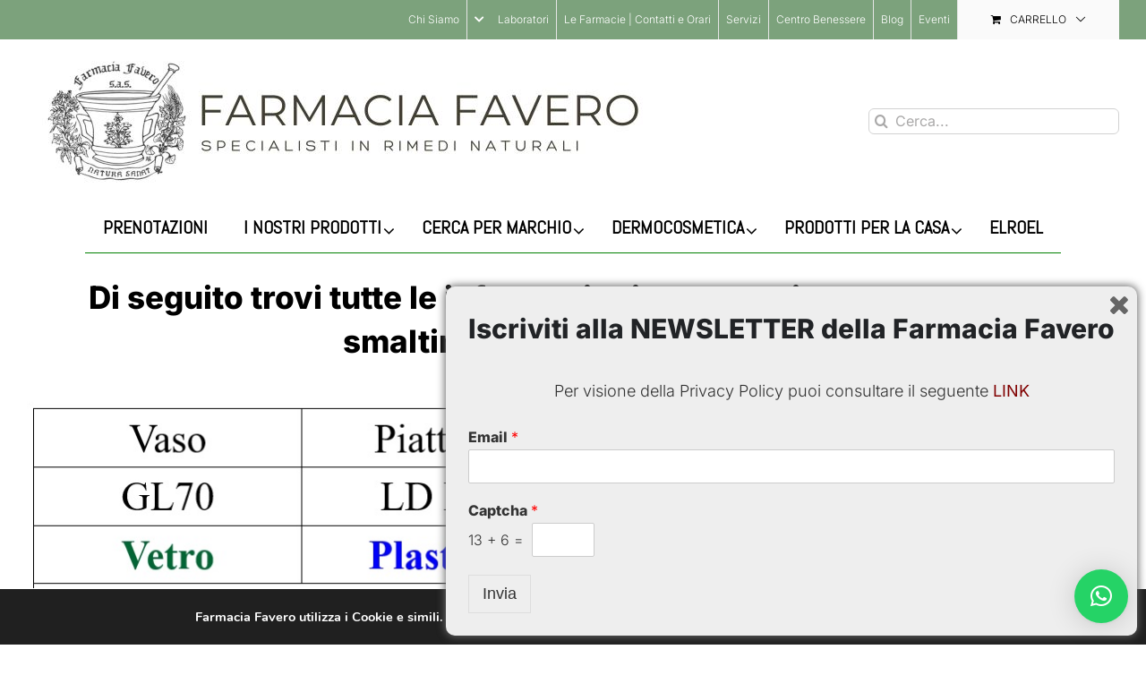

--- FILE ---
content_type: text/html; charset=UTF-8
request_url: https://farmaciafavero.it/smaltimento-prodotto-8/
body_size: 42923
content:
<!DOCTYPE html>
<html class="avada-html-layout-wide avada-html-header-position-top" lang="it-IT" prefix="og: http://ogp.me/ns# fb: http://ogp.me/ns/fb#">
<head>
	<meta http-equiv="X-UA-Compatible" content="IE=edge" />
	<meta http-equiv="Content-Type" content="text/html; charset=utf-8"/>
	<meta name="viewport" content="width=device-width, initial-scale=1" />
	<meta name='robots' content='index, follow, max-image-preview:large, max-snippet:-1, max-video-preview:-1' />

	<!-- This site is optimized with the Yoast SEO plugin v26.6 - https://yoast.com/wordpress/plugins/seo/ -->
	<title>Smaltimento Prodotto 8 - Farmacia Favero</title>
	<meta name="description" content="La Farmacia Favero dispone di una sala conferenze in cui organizza eventi, approfondimenti e corsi di formazione. Scopri gli eventi in programma!" />
	<link rel="canonical" href="https://farmaciafavero.it/smaltimento-prodotto-8/" />
	<meta property="og:locale" content="it_IT" />
	<meta property="og:type" content="article" />
	<meta property="og:title" content="Smaltimento Prodotto 8 - Farmacia Favero" />
	<meta property="og:description" content="La Farmacia Favero dispone di una sala conferenze in cui organizza eventi, approfondimenti e corsi di formazione. Scopri gli eventi in programma!" />
	<meta property="og:url" content="https://farmaciafavero.it/smaltimento-prodotto-8/" />
	<meta property="og:site_name" content="Farmacia Favero" />
	<meta property="og:image" content="https://farmaciafavero.it/wp-content/uploads/2023/01/8.jpg" />
	<meta name="twitter:card" content="summary_large_image" />
	<meta name="twitter:label1" content="Tempo di lettura stimato" />
	<meta name="twitter:data1" content="2 minuti" />
	<script type="application/ld+json" class="yoast-schema-graph">{"@context":"https://schema.org","@graph":[{"@type":"WebPage","@id":"https://farmaciafavero.it/smaltimento-prodotto-8/","url":"https://farmaciafavero.it/smaltimento-prodotto-8/","name":"Smaltimento Prodotto 8 - Farmacia Favero","isPartOf":{"@id":"https://farmaciafavero.it/#website"},"primaryImageOfPage":{"@id":"https://farmaciafavero.it/smaltimento-prodotto-8/#primaryimage"},"image":{"@id":"https://farmaciafavero.it/smaltimento-prodotto-8/#primaryimage"},"thumbnailUrl":"https://farmaciafavero.it/wp-content/uploads/2023/01/8.jpg","datePublished":"2023-01-08T15:22:09+00:00","description":"La Farmacia Favero dispone di una sala conferenze in cui organizza eventi, approfondimenti e corsi di formazione. Scopri gli eventi in programma!","breadcrumb":{"@id":"https://farmaciafavero.it/smaltimento-prodotto-8/#breadcrumb"},"inLanguage":"it-IT","potentialAction":[{"@type":"ReadAction","target":["https://farmaciafavero.it/smaltimento-prodotto-8/"]}]},{"@type":"ImageObject","inLanguage":"it-IT","@id":"https://farmaciafavero.it/smaltimento-prodotto-8/#primaryimage","url":"https://farmaciafavero.it/wp-content/uploads/2023/01/8.jpg","contentUrl":"https://farmaciafavero.it/wp-content/uploads/2023/01/8.jpg","width":1230,"height":343},{"@type":"BreadcrumbList","@id":"https://farmaciafavero.it/smaltimento-prodotto-8/#breadcrumb","itemListElement":[{"@type":"ListItem","position":1,"name":"Home","item":"https://farmaciafavero.it/"},{"@type":"ListItem","position":2,"name":"Smaltimento Prodotto 8"}]},{"@type":"WebSite","@id":"https://farmaciafavero.it/#website","url":"https://farmaciafavero.it/","name":"Farmacia Favero","description":"Specialisti in rimedi naturali","potentialAction":[{"@type":"SearchAction","target":{"@type":"EntryPoint","urlTemplate":"https://farmaciafavero.it/?s={search_term_string}"},"query-input":{"@type":"PropertyValueSpecification","valueRequired":true,"valueName":"search_term_string"}}],"inLanguage":"it-IT"}]}</script>
	<!-- / Yoast SEO plugin. -->


<link rel='dns-prefetch' href='//capi-automation.s3.us-east-2.amazonaws.com' />
<link rel='dns-prefetch' href='//fonts.googleapis.com' />
<link rel="alternate" type="application/rss+xml" title="Farmacia Favero &raquo; Feed" href="https://farmaciafavero.it/feed/" />
					<link rel="shortcut icon" href="https://farmaciafavero.it/wp-content/uploads/2024/10/cropped-Progetto-senza-titolo.jpg" type="image/x-icon" />
		
		
		
				<link rel="alternate" title="oEmbed (JSON)" type="application/json+oembed" href="https://farmaciafavero.it/wp-json/oembed/1.0/embed?url=https%3A%2F%2Ffarmaciafavero.it%2Fsmaltimento-prodotto-8%2F" />
<link rel="alternate" title="oEmbed (XML)" type="text/xml+oembed" href="https://farmaciafavero.it/wp-json/oembed/1.0/embed?url=https%3A%2F%2Ffarmaciafavero.it%2Fsmaltimento-prodotto-8%2F&#038;format=xml" />

		<meta property="og:title" content="Smaltimento Prodotto 8"/>
		<meta property="og:type" content="article"/>
		<meta property="og:url" content="https://farmaciafavero.it/smaltimento-prodotto-8/"/>
		<meta property="og:site_name" content="Farmacia Favero"/>
		<meta property="og:description" content="Di seguito trovi tutte le informazioni necessarie per un corretto smaltimento del prodotto (P8)      
ENTRA A FAR PARTE DELLA COMMUNITY DELLA FARMACIA FAVERO.
Resta sempre aggiornato sui nostri EVENTI, NOVITA’ e PROMOZIONI!
ISCRIVITI SUBITO!"/>

									<meta property="og:image" content="https://farmaciafavero.it/wp-content/uploads/2025/03/Farmacia-Favero.jpg"/>
									<!-- This site uses the Google Analytics by ExactMetrics plugin v8.11.1 - Using Analytics tracking - https://www.exactmetrics.com/ -->
							<script src="//www.googletagmanager.com/gtag/js?id=G-0BC1EQRJ9G"  data-cfasync="false" data-wpfc-render="false" type="text/javascript" async></script>
			<script data-cfasync="false" data-wpfc-render="false" type="text/javascript">
				var em_version = '8.11.1';
				var em_track_user = true;
				var em_no_track_reason = '';
								var ExactMetricsDefaultLocations = {"page_location":"https:\/\/farmaciafavero.it\/smaltimento-prodotto-8\/"};
								if ( typeof ExactMetricsPrivacyGuardFilter === 'function' ) {
					var ExactMetricsLocations = (typeof ExactMetricsExcludeQuery === 'object') ? ExactMetricsPrivacyGuardFilter( ExactMetricsExcludeQuery ) : ExactMetricsPrivacyGuardFilter( ExactMetricsDefaultLocations );
				} else {
					var ExactMetricsLocations = (typeof ExactMetricsExcludeQuery === 'object') ? ExactMetricsExcludeQuery : ExactMetricsDefaultLocations;
				}

								var disableStrs = [
										'ga-disable-G-0BC1EQRJ9G',
									];

				/* Function to detect opted out users */
				function __gtagTrackerIsOptedOut() {
					for (var index = 0; index < disableStrs.length; index++) {
						if (document.cookie.indexOf(disableStrs[index] + '=true') > -1) {
							return true;
						}
					}

					return false;
				}

				/* Disable tracking if the opt-out cookie exists. */
				if (__gtagTrackerIsOptedOut()) {
					for (var index = 0; index < disableStrs.length; index++) {
						window[disableStrs[index]] = true;
					}
				}

				/* Opt-out function */
				function __gtagTrackerOptout() {
					for (var index = 0; index < disableStrs.length; index++) {
						document.cookie = disableStrs[index] + '=true; expires=Thu, 31 Dec 2099 23:59:59 UTC; path=/';
						window[disableStrs[index]] = true;
					}
				}

				if ('undefined' === typeof gaOptout) {
					function gaOptout() {
						__gtagTrackerOptout();
					}
				}
								window.dataLayer = window.dataLayer || [];

				window.ExactMetricsDualTracker = {
					helpers: {},
					trackers: {},
				};
				if (em_track_user) {
					function __gtagDataLayer() {
						dataLayer.push(arguments);
					}

					function __gtagTracker(type, name, parameters) {
						if (!parameters) {
							parameters = {};
						}

						if (parameters.send_to) {
							__gtagDataLayer.apply(null, arguments);
							return;
						}

						if (type === 'event') {
														parameters.send_to = exactmetrics_frontend.v4_id;
							var hookName = name;
							if (typeof parameters['event_category'] !== 'undefined') {
								hookName = parameters['event_category'] + ':' + name;
							}

							if (typeof ExactMetricsDualTracker.trackers[hookName] !== 'undefined') {
								ExactMetricsDualTracker.trackers[hookName](parameters);
							} else {
								__gtagDataLayer('event', name, parameters);
							}
							
						} else {
							__gtagDataLayer.apply(null, arguments);
						}
					}

					__gtagTracker('js', new Date());
					__gtagTracker('set', {
						'developer_id.dNDMyYj': true,
											});
					if ( ExactMetricsLocations.page_location ) {
						__gtagTracker('set', ExactMetricsLocations);
					}
										__gtagTracker('config', 'G-0BC1EQRJ9G', {"forceSSL":"true"} );
										window.gtag = __gtagTracker;										(function () {
						/* https://developers.google.com/analytics/devguides/collection/analyticsjs/ */
						/* ga and __gaTracker compatibility shim. */
						var noopfn = function () {
							return null;
						};
						var newtracker = function () {
							return new Tracker();
						};
						var Tracker = function () {
							return null;
						};
						var p = Tracker.prototype;
						p.get = noopfn;
						p.set = noopfn;
						p.send = function () {
							var args = Array.prototype.slice.call(arguments);
							args.unshift('send');
							__gaTracker.apply(null, args);
						};
						var __gaTracker = function () {
							var len = arguments.length;
							if (len === 0) {
								return;
							}
							var f = arguments[len - 1];
							if (typeof f !== 'object' || f === null || typeof f.hitCallback !== 'function') {
								if ('send' === arguments[0]) {
									var hitConverted, hitObject = false, action;
									if ('event' === arguments[1]) {
										if ('undefined' !== typeof arguments[3]) {
											hitObject = {
												'eventAction': arguments[3],
												'eventCategory': arguments[2],
												'eventLabel': arguments[4],
												'value': arguments[5] ? arguments[5] : 1,
											}
										}
									}
									if ('pageview' === arguments[1]) {
										if ('undefined' !== typeof arguments[2]) {
											hitObject = {
												'eventAction': 'page_view',
												'page_path': arguments[2],
											}
										}
									}
									if (typeof arguments[2] === 'object') {
										hitObject = arguments[2];
									}
									if (typeof arguments[5] === 'object') {
										Object.assign(hitObject, arguments[5]);
									}
									if ('undefined' !== typeof arguments[1].hitType) {
										hitObject = arguments[1];
										if ('pageview' === hitObject.hitType) {
											hitObject.eventAction = 'page_view';
										}
									}
									if (hitObject) {
										action = 'timing' === arguments[1].hitType ? 'timing_complete' : hitObject.eventAction;
										hitConverted = mapArgs(hitObject);
										__gtagTracker('event', action, hitConverted);
									}
								}
								return;
							}

							function mapArgs(args) {
								var arg, hit = {};
								var gaMap = {
									'eventCategory': 'event_category',
									'eventAction': 'event_action',
									'eventLabel': 'event_label',
									'eventValue': 'event_value',
									'nonInteraction': 'non_interaction',
									'timingCategory': 'event_category',
									'timingVar': 'name',
									'timingValue': 'value',
									'timingLabel': 'event_label',
									'page': 'page_path',
									'location': 'page_location',
									'title': 'page_title',
									'referrer' : 'page_referrer',
								};
								for (arg in args) {
																		if (!(!args.hasOwnProperty(arg) || !gaMap.hasOwnProperty(arg))) {
										hit[gaMap[arg]] = args[arg];
									} else {
										hit[arg] = args[arg];
									}
								}
								return hit;
							}

							try {
								f.hitCallback();
							} catch (ex) {
							}
						};
						__gaTracker.create = newtracker;
						__gaTracker.getByName = newtracker;
						__gaTracker.getAll = function () {
							return [];
						};
						__gaTracker.remove = noopfn;
						__gaTracker.loaded = true;
						window['__gaTracker'] = __gaTracker;
					})();
									} else {
										console.log("");
					(function () {
						function __gtagTracker() {
							return null;
						}

						window['__gtagTracker'] = __gtagTracker;
						window['gtag'] = __gtagTracker;
					})();
									}
			</script>
							<!-- / Google Analytics by ExactMetrics -->
		<style id='wp-img-auto-sizes-contain-inline-css' type='text/css'>
img:is([sizes=auto i],[sizes^="auto," i]){contain-intrinsic-size:3000px 1500px}
/*# sourceURL=wp-img-auto-sizes-contain-inline-css */
</style>

<link rel='stylesheet' id='icon-font-style-css' href='https://farmaciafavero.it/wp-content/plugins/icons/css/icon-font-style.css?ver=6.9' type='text/css' media='all' />
<style id='wp-emoji-styles-inline-css' type='text/css'>

	img.wp-smiley, img.emoji {
		display: inline !important;
		border: none !important;
		box-shadow: none !important;
		height: 1em !important;
		width: 1em !important;
		margin: 0 0.07em !important;
		vertical-align: -0.1em !important;
		background: none !important;
		padding: 0 !important;
	}
/*# sourceURL=wp-emoji-styles-inline-css */
</style>
<link rel='stylesheet' id='wp-block-library-css' href='https://farmaciafavero.it/wp-includes/css/dist/block-library/style.min.css?ver=6.9' type='text/css' media='all' />
<style id='global-styles-inline-css' type='text/css'>
:root{--wp--preset--aspect-ratio--square: 1;--wp--preset--aspect-ratio--4-3: 4/3;--wp--preset--aspect-ratio--3-4: 3/4;--wp--preset--aspect-ratio--3-2: 3/2;--wp--preset--aspect-ratio--2-3: 2/3;--wp--preset--aspect-ratio--16-9: 16/9;--wp--preset--aspect-ratio--9-16: 9/16;--wp--preset--color--black: #000000;--wp--preset--color--cyan-bluish-gray: #abb8c3;--wp--preset--color--white: #ffffff;--wp--preset--color--pale-pink: #f78da7;--wp--preset--color--vivid-red: #cf2e2e;--wp--preset--color--luminous-vivid-orange: #ff6900;--wp--preset--color--luminous-vivid-amber: #fcb900;--wp--preset--color--light-green-cyan: #7bdcb5;--wp--preset--color--vivid-green-cyan: #00d084;--wp--preset--color--pale-cyan-blue: #8ed1fc;--wp--preset--color--vivid-cyan-blue: #0693e3;--wp--preset--color--vivid-purple: #9b51e0;--wp--preset--gradient--vivid-cyan-blue-to-vivid-purple: linear-gradient(135deg,rgb(6,147,227) 0%,rgb(155,81,224) 100%);--wp--preset--gradient--light-green-cyan-to-vivid-green-cyan: linear-gradient(135deg,rgb(122,220,180) 0%,rgb(0,208,130) 100%);--wp--preset--gradient--luminous-vivid-amber-to-luminous-vivid-orange: linear-gradient(135deg,rgb(252,185,0) 0%,rgb(255,105,0) 100%);--wp--preset--gradient--luminous-vivid-orange-to-vivid-red: linear-gradient(135deg,rgb(255,105,0) 0%,rgb(207,46,46) 100%);--wp--preset--gradient--very-light-gray-to-cyan-bluish-gray: linear-gradient(135deg,rgb(238,238,238) 0%,rgb(169,184,195) 100%);--wp--preset--gradient--cool-to-warm-spectrum: linear-gradient(135deg,rgb(74,234,220) 0%,rgb(151,120,209) 20%,rgb(207,42,186) 40%,rgb(238,44,130) 60%,rgb(251,105,98) 80%,rgb(254,248,76) 100%);--wp--preset--gradient--blush-light-purple: linear-gradient(135deg,rgb(255,206,236) 0%,rgb(152,150,240) 100%);--wp--preset--gradient--blush-bordeaux: linear-gradient(135deg,rgb(254,205,165) 0%,rgb(254,45,45) 50%,rgb(107,0,62) 100%);--wp--preset--gradient--luminous-dusk: linear-gradient(135deg,rgb(255,203,112) 0%,rgb(199,81,192) 50%,rgb(65,88,208) 100%);--wp--preset--gradient--pale-ocean: linear-gradient(135deg,rgb(255,245,203) 0%,rgb(182,227,212) 50%,rgb(51,167,181) 100%);--wp--preset--gradient--electric-grass: linear-gradient(135deg,rgb(202,248,128) 0%,rgb(113,206,126) 100%);--wp--preset--gradient--midnight: linear-gradient(135deg,rgb(2,3,129) 0%,rgb(40,116,252) 100%);--wp--preset--font-size--small: 13.5px;--wp--preset--font-size--medium: 20px;--wp--preset--font-size--large: 27px;--wp--preset--font-size--x-large: 42px;--wp--preset--font-size--normal: 18px;--wp--preset--font-size--xlarge: 36px;--wp--preset--font-size--huge: 54px;--wp--preset--spacing--20: 0.44rem;--wp--preset--spacing--30: 0.67rem;--wp--preset--spacing--40: 1rem;--wp--preset--spacing--50: 1.5rem;--wp--preset--spacing--60: 2.25rem;--wp--preset--spacing--70: 3.38rem;--wp--preset--spacing--80: 5.06rem;--wp--preset--shadow--natural: 6px 6px 9px rgba(0, 0, 0, 0.2);--wp--preset--shadow--deep: 12px 12px 50px rgba(0, 0, 0, 0.4);--wp--preset--shadow--sharp: 6px 6px 0px rgba(0, 0, 0, 0.2);--wp--preset--shadow--outlined: 6px 6px 0px -3px rgb(255, 255, 255), 6px 6px rgb(0, 0, 0);--wp--preset--shadow--crisp: 6px 6px 0px rgb(0, 0, 0);}:where(.is-layout-flex){gap: 0.5em;}:where(.is-layout-grid){gap: 0.5em;}body .is-layout-flex{display: flex;}.is-layout-flex{flex-wrap: wrap;align-items: center;}.is-layout-flex > :is(*, div){margin: 0;}body .is-layout-grid{display: grid;}.is-layout-grid > :is(*, div){margin: 0;}:where(.wp-block-columns.is-layout-flex){gap: 2em;}:where(.wp-block-columns.is-layout-grid){gap: 2em;}:where(.wp-block-post-template.is-layout-flex){gap: 1.25em;}:where(.wp-block-post-template.is-layout-grid){gap: 1.25em;}.has-black-color{color: var(--wp--preset--color--black) !important;}.has-cyan-bluish-gray-color{color: var(--wp--preset--color--cyan-bluish-gray) !important;}.has-white-color{color: var(--wp--preset--color--white) !important;}.has-pale-pink-color{color: var(--wp--preset--color--pale-pink) !important;}.has-vivid-red-color{color: var(--wp--preset--color--vivid-red) !important;}.has-luminous-vivid-orange-color{color: var(--wp--preset--color--luminous-vivid-orange) !important;}.has-luminous-vivid-amber-color{color: var(--wp--preset--color--luminous-vivid-amber) !important;}.has-light-green-cyan-color{color: var(--wp--preset--color--light-green-cyan) !important;}.has-vivid-green-cyan-color{color: var(--wp--preset--color--vivid-green-cyan) !important;}.has-pale-cyan-blue-color{color: var(--wp--preset--color--pale-cyan-blue) !important;}.has-vivid-cyan-blue-color{color: var(--wp--preset--color--vivid-cyan-blue) !important;}.has-vivid-purple-color{color: var(--wp--preset--color--vivid-purple) !important;}.has-black-background-color{background-color: var(--wp--preset--color--black) !important;}.has-cyan-bluish-gray-background-color{background-color: var(--wp--preset--color--cyan-bluish-gray) !important;}.has-white-background-color{background-color: var(--wp--preset--color--white) !important;}.has-pale-pink-background-color{background-color: var(--wp--preset--color--pale-pink) !important;}.has-vivid-red-background-color{background-color: var(--wp--preset--color--vivid-red) !important;}.has-luminous-vivid-orange-background-color{background-color: var(--wp--preset--color--luminous-vivid-orange) !important;}.has-luminous-vivid-amber-background-color{background-color: var(--wp--preset--color--luminous-vivid-amber) !important;}.has-light-green-cyan-background-color{background-color: var(--wp--preset--color--light-green-cyan) !important;}.has-vivid-green-cyan-background-color{background-color: var(--wp--preset--color--vivid-green-cyan) !important;}.has-pale-cyan-blue-background-color{background-color: var(--wp--preset--color--pale-cyan-blue) !important;}.has-vivid-cyan-blue-background-color{background-color: var(--wp--preset--color--vivid-cyan-blue) !important;}.has-vivid-purple-background-color{background-color: var(--wp--preset--color--vivid-purple) !important;}.has-black-border-color{border-color: var(--wp--preset--color--black) !important;}.has-cyan-bluish-gray-border-color{border-color: var(--wp--preset--color--cyan-bluish-gray) !important;}.has-white-border-color{border-color: var(--wp--preset--color--white) !important;}.has-pale-pink-border-color{border-color: var(--wp--preset--color--pale-pink) !important;}.has-vivid-red-border-color{border-color: var(--wp--preset--color--vivid-red) !important;}.has-luminous-vivid-orange-border-color{border-color: var(--wp--preset--color--luminous-vivid-orange) !important;}.has-luminous-vivid-amber-border-color{border-color: var(--wp--preset--color--luminous-vivid-amber) !important;}.has-light-green-cyan-border-color{border-color: var(--wp--preset--color--light-green-cyan) !important;}.has-vivid-green-cyan-border-color{border-color: var(--wp--preset--color--vivid-green-cyan) !important;}.has-pale-cyan-blue-border-color{border-color: var(--wp--preset--color--pale-cyan-blue) !important;}.has-vivid-cyan-blue-border-color{border-color: var(--wp--preset--color--vivid-cyan-blue) !important;}.has-vivid-purple-border-color{border-color: var(--wp--preset--color--vivid-purple) !important;}.has-vivid-cyan-blue-to-vivid-purple-gradient-background{background: var(--wp--preset--gradient--vivid-cyan-blue-to-vivid-purple) !important;}.has-light-green-cyan-to-vivid-green-cyan-gradient-background{background: var(--wp--preset--gradient--light-green-cyan-to-vivid-green-cyan) !important;}.has-luminous-vivid-amber-to-luminous-vivid-orange-gradient-background{background: var(--wp--preset--gradient--luminous-vivid-amber-to-luminous-vivid-orange) !important;}.has-luminous-vivid-orange-to-vivid-red-gradient-background{background: var(--wp--preset--gradient--luminous-vivid-orange-to-vivid-red) !important;}.has-very-light-gray-to-cyan-bluish-gray-gradient-background{background: var(--wp--preset--gradient--very-light-gray-to-cyan-bluish-gray) !important;}.has-cool-to-warm-spectrum-gradient-background{background: var(--wp--preset--gradient--cool-to-warm-spectrum) !important;}.has-blush-light-purple-gradient-background{background: var(--wp--preset--gradient--blush-light-purple) !important;}.has-blush-bordeaux-gradient-background{background: var(--wp--preset--gradient--blush-bordeaux) !important;}.has-luminous-dusk-gradient-background{background: var(--wp--preset--gradient--luminous-dusk) !important;}.has-pale-ocean-gradient-background{background: var(--wp--preset--gradient--pale-ocean) !important;}.has-electric-grass-gradient-background{background: var(--wp--preset--gradient--electric-grass) !important;}.has-midnight-gradient-background{background: var(--wp--preset--gradient--midnight) !important;}.has-small-font-size{font-size: var(--wp--preset--font-size--small) !important;}.has-medium-font-size{font-size: var(--wp--preset--font-size--medium) !important;}.has-large-font-size{font-size: var(--wp--preset--font-size--large) !important;}.has-x-large-font-size{font-size: var(--wp--preset--font-size--x-large) !important;}
/*# sourceURL=global-styles-inline-css */
</style>

<style id='classic-theme-styles-inline-css' type='text/css'>
/*! This file is auto-generated */
.wp-block-button__link{color:#fff;background-color:#32373c;border-radius:9999px;box-shadow:none;text-decoration:none;padding:calc(.667em + 2px) calc(1.333em + 2px);font-size:1.125em}.wp-block-file__button{background:#32373c;color:#fff;text-decoration:none}
/*# sourceURL=/wp-includes/css/classic-themes.min.css */
</style>
<link rel='stylesheet' id='responsive-lightbox-nivo-css' href='https://farmaciafavero.it/wp-content/plugins/responsive-lightbox/assets/nivo/nivo-lightbox.min.css?ver=1.3.1' type='text/css' media='all' />
<link rel='stylesheet' id='responsive-lightbox-nivo-default-css' href='https://farmaciafavero.it/wp-content/plugins/responsive-lightbox/assets/nivo/themes/default/default.css?ver=1.3.1' type='text/css' media='all' />
<link rel='stylesheet' id='ubermenu-abel-css' href='//fonts.googleapis.com/css?family=Abel%3A%2C300%2C400%2C700&#038;ver=6.9' type='text/css' media='all' />
<link rel='stylesheet' id='slick-css' href='https://farmaciafavero.it/wp-content/plugins/widget-post-slider/assets/css/slick.css?ver=all' type='text/css' media='all' />
<link rel='stylesheet' id='font-awesome-css-css' href='https://farmaciafavero.it/wp-content/plugins/widget-post-slider/assets/css/font-awesome.min.css?ver=all' type='text/css' media='all' />
<link rel='stylesheet' id='widget-post-slider-style-css' href='https://farmaciafavero.it/wp-content/plugins/widget-post-slider/assets/css/style.css?ver=all' type='text/css' media='all' />
<link rel='stylesheet' id='widgetkit-site-css' href='https://farmaciafavero.it/wp-content/plugins/widgetkit/assets/css/site.css?ver=6.9' type='text/css' media='all' />
<style id='woocommerce-inline-inline-css' type='text/css'>
.woocommerce form .form-row .required { visibility: visible; }
/*# sourceURL=woocommerce-inline-inline-css */
</style>
<link rel='stylesheet' id='bookly-ladda.min.css-css' href='https://farmaciafavero.it/wp-content/plugins/bookly-responsive-appointment-booking-tool/frontend/resources/css/ladda.min.css?ver=26.2' type='text/css' media='all' />
<link rel='stylesheet' id='bookly-tailwind.css-css' href='https://farmaciafavero.it/wp-content/plugins/bookly-responsive-appointment-booking-tool/backend/resources/tailwind/tailwind.css?ver=26.2' type='text/css' media='all' />
<link rel='stylesheet' id='bookly-modern-booking-form-calendar.css-css' href='https://farmaciafavero.it/wp-content/plugins/bookly-responsive-appointment-booking-tool/frontend/resources/css/modern-booking-form-calendar.css?ver=26.2' type='text/css' media='all' />
<link rel='stylesheet' id='bookly-bootstrap-icons.min.css-css' href='https://farmaciafavero.it/wp-content/plugins/bookly-responsive-appointment-booking-tool/frontend/resources/css/bootstrap-icons.min.css?ver=26.2' type='text/css' media='all' />
<link rel='stylesheet' id='bookly-intlTelInput.css-css' href='https://farmaciafavero.it/wp-content/plugins/bookly-responsive-appointment-booking-tool/frontend/resources/css/intlTelInput.css?ver=26.2' type='text/css' media='all' />
<link rel='stylesheet' id='bookly-bookly-main.css-css' href='https://farmaciafavero.it/wp-content/plugins/bookly-responsive-appointment-booking-tool/frontend/resources/css/bookly-main.css?ver=26.2' type='text/css' media='all' />
<link rel='stylesheet' id='bookly-bootstrap.min.css-css' href='https://farmaciafavero.it/wp-content/plugins/bookly-responsive-appointment-booking-tool/backend/resources/bootstrap/css/bootstrap.min.css?ver=26.2' type='text/css' media='all' />
<link rel='stylesheet' id='bookly-customer-profile.css-css' href='https://farmaciafavero.it/wp-content/plugins/bookly-addon-pro/frontend/modules/customer_profile/resources/css/customer-profile.css?ver=8.8' type='text/css' media='all' />
<link rel='stylesheet' id='spu-public-css-css' href='https://farmaciafavero.it/wp-content/plugins/popups/public/assets/css/public.css?ver=1.9.3.8' type='text/css' media='all' />
<link rel='stylesheet' id='wpforms-smart-phone-field-css' href='https://farmaciafavero.it/wp-content/plugins/wpforms/pro/assets/css/vendor/intl-tel-input.min.css?ver=15.0.0' type='text/css' media='all' />
<link rel='stylesheet' id='wpforms-full-css' href='https://farmaciafavero.it/wp-content/plugins/wpforms/assets/css/wpforms-full.css?ver=1.5.6.1' type='text/css' media='all' />
<link rel='stylesheet' id='flexible-shipping-free-shipping-css' href='https://farmaciafavero.it/wp-content/plugins/flexible-shipping/assets/dist/css/free-shipping.css?ver=6.5.1.2' type='text/css' media='all' />
<link rel='stylesheet' id='js_composer_front-css' href='https://farmaciafavero.it/wp-content/plugins/js_composer/assets/css/js_composer.min.css?ver=6.9.0' type='text/css' media='all' />
<link rel='stylesheet' id='ubermenu-css' href='https://farmaciafavero.it/wp-content/plugins/ubermenu/pro/assets/css/ubermenu.min.css?ver=3.3' type='text/css' media='all' />
<link rel='stylesheet' id='ubermenu-shinyblack-css' href='https://farmaciafavero.it/wp-content/plugins/ubermenu/pro/assets/css/skins/shinyblack.css?ver=6.9' type='text/css' media='all' />
<link rel='stylesheet' id='ubermenu-font-awesome-css' href='https://farmaciafavero.it/wp-content/plugins/ubermenu/assets/css/fontawesome/css/font-awesome.min.css?ver=4.3' type='text/css' media='all' />
<link rel='stylesheet' id='moove_gdpr_frontend-css' href='https://farmaciafavero.it/wp-content/plugins/gdpr-cookie-compliance/dist/styles/gdpr-main.css?ver=5.0.9' type='text/css' media='all' />
<style id='moove_gdpr_frontend-inline-css' type='text/css'>
#moove_gdpr_cookie_modal,#moove_gdpr_cookie_info_bar,.gdpr_cookie_settings_shortcode_content{font-family:&#039;Nunito&#039;,sans-serif}#moove_gdpr_save_popup_settings_button{background-color:#373737;color:#fff}#moove_gdpr_save_popup_settings_button:hover{background-color:#000}#moove_gdpr_cookie_info_bar .moove-gdpr-info-bar-container .moove-gdpr-info-bar-content a.mgbutton,#moove_gdpr_cookie_info_bar .moove-gdpr-info-bar-container .moove-gdpr-info-bar-content button.mgbutton{background-color:#008000}#moove_gdpr_cookie_modal .moove-gdpr-modal-content .moove-gdpr-modal-footer-content .moove-gdpr-button-holder a.mgbutton,#moove_gdpr_cookie_modal .moove-gdpr-modal-content .moove-gdpr-modal-footer-content .moove-gdpr-button-holder button.mgbutton,.gdpr_cookie_settings_shortcode_content .gdpr-shr-button.button-green{background-color:#008000;border-color:#008000}#moove_gdpr_cookie_modal .moove-gdpr-modal-content .moove-gdpr-modal-footer-content .moove-gdpr-button-holder a.mgbutton:hover,#moove_gdpr_cookie_modal .moove-gdpr-modal-content .moove-gdpr-modal-footer-content .moove-gdpr-button-holder button.mgbutton:hover,.gdpr_cookie_settings_shortcode_content .gdpr-shr-button.button-green:hover{background-color:#fff;color:#008000}#moove_gdpr_cookie_modal .moove-gdpr-modal-content .moove-gdpr-modal-close i,#moove_gdpr_cookie_modal .moove-gdpr-modal-content .moove-gdpr-modal-close span.gdpr-icon{background-color:#008000;border:1px solid #008000}#moove_gdpr_cookie_info_bar span.moove-gdpr-infobar-allow-all.focus-g,#moove_gdpr_cookie_info_bar span.moove-gdpr-infobar-allow-all:focus,#moove_gdpr_cookie_info_bar button.moove-gdpr-infobar-allow-all.focus-g,#moove_gdpr_cookie_info_bar button.moove-gdpr-infobar-allow-all:focus,#moove_gdpr_cookie_info_bar span.moove-gdpr-infobar-reject-btn.focus-g,#moove_gdpr_cookie_info_bar span.moove-gdpr-infobar-reject-btn:focus,#moove_gdpr_cookie_info_bar button.moove-gdpr-infobar-reject-btn.focus-g,#moove_gdpr_cookie_info_bar button.moove-gdpr-infobar-reject-btn:focus,#moove_gdpr_cookie_info_bar span.change-settings-button.focus-g,#moove_gdpr_cookie_info_bar span.change-settings-button:focus,#moove_gdpr_cookie_info_bar button.change-settings-button.focus-g,#moove_gdpr_cookie_info_bar button.change-settings-button:focus{-webkit-box-shadow:0 0 1px 3px #008000;-moz-box-shadow:0 0 1px 3px #008000;box-shadow:0 0 1px 3px #008000}#moove_gdpr_cookie_modal .moove-gdpr-modal-content .moove-gdpr-modal-close i:hover,#moove_gdpr_cookie_modal .moove-gdpr-modal-content .moove-gdpr-modal-close span.gdpr-icon:hover,#moove_gdpr_cookie_info_bar span[data-href]>u.change-settings-button{color:#008000}#moove_gdpr_cookie_modal .moove-gdpr-modal-content .moove-gdpr-modal-left-content #moove-gdpr-menu li.menu-item-selected a span.gdpr-icon,#moove_gdpr_cookie_modal .moove-gdpr-modal-content .moove-gdpr-modal-left-content #moove-gdpr-menu li.menu-item-selected button span.gdpr-icon{color:inherit}#moove_gdpr_cookie_modal .moove-gdpr-modal-content .moove-gdpr-modal-left-content #moove-gdpr-menu li a span.gdpr-icon,#moove_gdpr_cookie_modal .moove-gdpr-modal-content .moove-gdpr-modal-left-content #moove-gdpr-menu li button span.gdpr-icon{color:inherit}#moove_gdpr_cookie_modal .gdpr-acc-link{line-height:0;font-size:0;color:transparent;position:absolute}#moove_gdpr_cookie_modal .moove-gdpr-modal-content .moove-gdpr-modal-close:hover i,#moove_gdpr_cookie_modal .moove-gdpr-modal-content .moove-gdpr-modal-left-content #moove-gdpr-menu li a,#moove_gdpr_cookie_modal .moove-gdpr-modal-content .moove-gdpr-modal-left-content #moove-gdpr-menu li button,#moove_gdpr_cookie_modal .moove-gdpr-modal-content .moove-gdpr-modal-left-content #moove-gdpr-menu li button i,#moove_gdpr_cookie_modal .moove-gdpr-modal-content .moove-gdpr-modal-left-content #moove-gdpr-menu li a i,#moove_gdpr_cookie_modal .moove-gdpr-modal-content .moove-gdpr-tab-main .moove-gdpr-tab-main-content a:hover,#moove_gdpr_cookie_info_bar.moove-gdpr-dark-scheme .moove-gdpr-info-bar-container .moove-gdpr-info-bar-content a.mgbutton:hover,#moove_gdpr_cookie_info_bar.moove-gdpr-dark-scheme .moove-gdpr-info-bar-container .moove-gdpr-info-bar-content button.mgbutton:hover,#moove_gdpr_cookie_info_bar.moove-gdpr-dark-scheme .moove-gdpr-info-bar-container .moove-gdpr-info-bar-content a:hover,#moove_gdpr_cookie_info_bar.moove-gdpr-dark-scheme .moove-gdpr-info-bar-container .moove-gdpr-info-bar-content button:hover,#moove_gdpr_cookie_info_bar.moove-gdpr-dark-scheme .moove-gdpr-info-bar-container .moove-gdpr-info-bar-content span.change-settings-button:hover,#moove_gdpr_cookie_info_bar.moove-gdpr-dark-scheme .moove-gdpr-info-bar-container .moove-gdpr-info-bar-content button.change-settings-button:hover,#moove_gdpr_cookie_info_bar.moove-gdpr-dark-scheme .moove-gdpr-info-bar-container .moove-gdpr-info-bar-content u.change-settings-button:hover,#moove_gdpr_cookie_info_bar span[data-href]>u.change-settings-button,#moove_gdpr_cookie_info_bar.moove-gdpr-dark-scheme .moove-gdpr-info-bar-container .moove-gdpr-info-bar-content a.mgbutton.focus-g,#moove_gdpr_cookie_info_bar.moove-gdpr-dark-scheme .moove-gdpr-info-bar-container .moove-gdpr-info-bar-content button.mgbutton.focus-g,#moove_gdpr_cookie_info_bar.moove-gdpr-dark-scheme .moove-gdpr-info-bar-container .moove-gdpr-info-bar-content a.focus-g,#moove_gdpr_cookie_info_bar.moove-gdpr-dark-scheme .moove-gdpr-info-bar-container .moove-gdpr-info-bar-content button.focus-g,#moove_gdpr_cookie_info_bar.moove-gdpr-dark-scheme .moove-gdpr-info-bar-container .moove-gdpr-info-bar-content a.mgbutton:focus,#moove_gdpr_cookie_info_bar.moove-gdpr-dark-scheme .moove-gdpr-info-bar-container .moove-gdpr-info-bar-content button.mgbutton:focus,#moove_gdpr_cookie_info_bar.moove-gdpr-dark-scheme .moove-gdpr-info-bar-container .moove-gdpr-info-bar-content a:focus,#moove_gdpr_cookie_info_bar.moove-gdpr-dark-scheme .moove-gdpr-info-bar-container .moove-gdpr-info-bar-content button:focus,#moove_gdpr_cookie_info_bar.moove-gdpr-dark-scheme .moove-gdpr-info-bar-container .moove-gdpr-info-bar-content span.change-settings-button.focus-g,span.change-settings-button:focus,button.change-settings-button.focus-g,button.change-settings-button:focus,#moove_gdpr_cookie_info_bar.moove-gdpr-dark-scheme .moove-gdpr-info-bar-container .moove-gdpr-info-bar-content u.change-settings-button.focus-g,#moove_gdpr_cookie_info_bar.moove-gdpr-dark-scheme .moove-gdpr-info-bar-container .moove-gdpr-info-bar-content u.change-settings-button:focus{color:#008000}#moove_gdpr_cookie_modal .moove-gdpr-branding.focus-g span,#moove_gdpr_cookie_modal .moove-gdpr-modal-content .moove-gdpr-tab-main a.focus-g,#moove_gdpr_cookie_modal .moove-gdpr-modal-content .moove-gdpr-tab-main .gdpr-cd-details-toggle.focus-g{color:#008000}#moove_gdpr_cookie_modal.gdpr_lightbox-hide{display:none}
/*# sourceURL=moove_gdpr_frontend-inline-css */
</style>
<link rel='stylesheet' id='wp-add-custom-css-css' href='https://farmaciafavero.it?display_custom_css=css&#038;ver=6.9' type='text/css' media='all' />
<link rel='stylesheet' id='fusion-dynamic-css-css' href='https://farmaciafavero.it/wp-content/uploads/fusion-styles/68cfab2729b85b2d5e7061853c6296dd.min.css?ver=3.8.1' type='text/css' media='all' />
<script type="text/template" id="tmpl-variation-template">
	<div class="woocommerce-variation-description">{{{ data.variation.variation_description }}}</div>
	<div class="woocommerce-variation-price">{{{ data.variation.price_html }}}</div>
	<div class="woocommerce-variation-availability">{{{ data.variation.availability_html }}}</div>
</script>
<script type="text/template" id="tmpl-unavailable-variation-template">
	<p role="alert">Questo prodotto non è disponibile. Scegli un&#039;altra combinazione.</p>
</script>
<script type="text/javascript" src="https://farmaciafavero.it/wp-content/plugins/google-analytics-dashboard-for-wp/assets/js/frontend-gtag.min.js?ver=8.11.1" id="exactmetrics-frontend-script-js" async="async" data-wp-strategy="async"></script>
<script data-cfasync="false" data-wpfc-render="false" type="text/javascript" id='exactmetrics-frontend-script-js-extra'>/* <![CDATA[ */
var exactmetrics_frontend = {"js_events_tracking":"true","download_extensions":"zip,mp3,mpeg,pdf,docx,pptx,xlsx,rar","inbound_paths":"[{\"path\":\"\\\/go\\\/\",\"label\":\"affiliate\"},{\"path\":\"\\\/recommend\\\/\",\"label\":\"affiliate\"}]","home_url":"https:\/\/farmaciafavero.it","hash_tracking":"false","v4_id":"G-0BC1EQRJ9G"};/* ]]> */
</script>
<script type="text/javascript" src="https://farmaciafavero.it/wp-includes/js/jquery/jquery.min.js?ver=3.7.1" id="jquery-core-js"></script>
<script type="text/javascript" src="https://farmaciafavero.it/wp-includes/js/jquery/jquery-migrate.min.js?ver=3.4.1" id="jquery-migrate-js"></script>
<script type="text/javascript" src="https://farmaciafavero.it/wp-content/plugins/responsive-lightbox/assets/nivo/nivo-lightbox.min.js?ver=1.3.1" id="responsive-lightbox-nivo-js"></script>
<script type="text/javascript" src="https://farmaciafavero.it/wp-includes/js/underscore.min.js?ver=1.13.7" id="underscore-js"></script>
<script type="text/javascript" src="https://farmaciafavero.it/wp-content/plugins/responsive-lightbox/assets/infinitescroll/infinite-scroll.pkgd.min.js?ver=4.0.1" id="responsive-lightbox-infinite-scroll-js"></script>
<script type="text/javascript" id="responsive-lightbox-js-before">
/* <![CDATA[ */
var rlArgs = {"script":"nivo","selector":"lightbox","customEvents":"","activeGalleries":true,"effect":"fade","clickOverlayToClose":true,"keyboardNav":true,"errorMessage":"The requested content cannot be loaded. Please try again later.","woocommerce_gallery":false,"ajaxurl":"https:\/\/farmaciafavero.it\/wp-admin\/admin-ajax.php","nonce":"d9db3aa3ba","preview":false,"postId":5357,"scriptExtension":false};

//# sourceURL=responsive-lightbox-js-before
/* ]]> */
</script>
<script type="text/javascript" src="https://farmaciafavero.it/wp-content/plugins/responsive-lightbox/js/front.js?ver=2.5.5" id="responsive-lightbox-js"></script>
<script type="text/javascript" src="https://farmaciafavero.it/wp-content/plugins/widgetkit/assets/lib/uikit/dist/js/uikit.min.js?ver=6.9" id="uikit-js"></script>
<script type="text/javascript" src="https://farmaciafavero.it/wp-content/plugins/widgetkit/assets/lib/uikit/dist/js/uikit-icons.min.js?ver=6.9" id="uikit-icons-js"></script>
<script type="text/javascript" src="https://farmaciafavero.it/wp-content/plugins/woocommerce/assets/js/jquery-blockui/jquery.blockUI.min.js?ver=2.7.0-wc.10.4.3" id="wc-jquery-blockui-js" data-wp-strategy="defer"></script>
<script type="text/javascript" id="wc-add-to-cart-js-extra">
/* <![CDATA[ */
var wc_add_to_cart_params = {"ajax_url":"/wp-admin/admin-ajax.php","wc_ajax_url":"/?wc-ajax=%%endpoint%%","i18n_view_cart":"Visualizza carrello","cart_url":"https://farmaciafavero.it/carrello/","is_cart":"","cart_redirect_after_add":"no"};
//# sourceURL=wc-add-to-cart-js-extra
/* ]]> */
</script>
<script type="text/javascript" src="https://farmaciafavero.it/wp-content/plugins/woocommerce/assets/js/frontend/add-to-cart.min.js?ver=10.4.3" id="wc-add-to-cart-js" data-wp-strategy="defer"></script>
<script type="text/javascript" src="https://farmaciafavero.it/wp-content/plugins/woocommerce/assets/js/js-cookie/js.cookie.min.js?ver=2.1.4-wc.10.4.3" id="wc-js-cookie-js" defer="defer" data-wp-strategy="defer"></script>
<script type="text/javascript" id="woocommerce-js-extra">
/* <![CDATA[ */
var woocommerce_params = {"ajax_url":"/wp-admin/admin-ajax.php","wc_ajax_url":"/?wc-ajax=%%endpoint%%","i18n_password_show":"Mostra password","i18n_password_hide":"Nascondi password"};
//# sourceURL=woocommerce-js-extra
/* ]]> */
</script>
<script type="text/javascript" src="https://farmaciafavero.it/wp-content/plugins/woocommerce/assets/js/frontend/woocommerce.min.js?ver=10.4.3" id="woocommerce-js" defer="defer" data-wp-strategy="defer"></script>
<script type="text/javascript" src="https://farmaciafavero.it/wp-content/plugins/bookly-responsive-appointment-booking-tool/frontend/resources/js/spin.min.js?ver=26.2" id="bookly-spin.min.js-js"></script>
<script type="text/javascript" id="bookly-globals-js-extra">
/* <![CDATA[ */
var BooklyL10nGlobal = {"csrf_token":"db6d63fa4f","ajax_url_backend":"https://farmaciafavero.it/wp-admin/admin-ajax.php","ajax_url_frontend":"https://farmaciafavero.it/wp-admin/admin-ajax.php","mjsTimeFormat":"HH:mm","datePicker":{"format":"DD/MM/YYYY","monthNames":["Gennaio","Febbraio","Marzo","Aprile","Maggio","Giugno","Luglio","Agosto","Settembre","Ottobre","Novembre","Dicembre"],"daysOfWeek":["Dom","Lun","Mar","Mer","Gio","Ven","Sab"],"firstDay":1,"monthNamesShort":["Gen","Feb","Mar","Apr","Mag","Giu","Lug","Ago","Set","Ott","Nov","Dic"],"dayNames":["domenica","luned\u00ec","marted\u00ec","mercoled\u00ec","gioved\u00ec","venerd\u00ec","sabato"],"dayNamesShort":["Dom","Lun","Mar","Mer","Gio","Ven","Sab"],"meridiem":{"am":"am","pm":"pm","AM":"AM","PM":"PM"}},"dateRange":{"format":"DD/MM/YYYY","applyLabel":"Applica","cancelLabel":"Annulla","fromLabel":"Da","toLabel":"A","customRangeLabel":"Periodo personalizzato","tomorrow":"Domani","today":"Oggi","anyTime":"Tutti i periodi","yesterday":"Ieri","last_7":"Ultima settimana","last_30":"Ultimi 30 giorni","next_7":"Prossimi 7 giorni","next_30":"Prossimi 30 giorni","thisMonth":"Mese corrente","nextMonth":"Prossimo mese","lastMonth":"Ultimo mese","firstDay":1},"l10n":{"apply":"Applica","cancel":"Annulla","areYouSure":"Sei sicuro?"},"addons":["pro","service-schedule","special-days"],"cloud_products":"","data":{}};
//# sourceURL=bookly-globals-js-extra
/* ]]> */
</script>
<script type="text/javascript" src="https://farmaciafavero.it/wp-content/plugins/bookly-responsive-appointment-booking-tool/frontend/resources/js/ladda.min.js?ver=26.2" id="bookly-ladda.min.js-js"></script>
<script type="text/javascript" src="https://farmaciafavero.it/wp-content/plugins/bookly-responsive-appointment-booking-tool/backend/resources/js/moment.min.js?ver=26.2" id="bookly-moment.min.js-js"></script>
<script type="text/javascript" src="https://farmaciafavero.it/wp-content/plugins/bookly-responsive-appointment-booking-tool/frontend/resources/js/hammer.min.js?ver=26.2" id="bookly-hammer.min.js-js"></script>
<script type="text/javascript" src="https://farmaciafavero.it/wp-content/plugins/bookly-responsive-appointment-booking-tool/frontend/resources/js/jquery.hammer.min.js?ver=26.2" id="bookly-jquery.hammer.min.js-js"></script>
<script type="text/javascript" src="https://farmaciafavero.it/wp-content/plugins/bookly-responsive-appointment-booking-tool/frontend/resources/js/qrcode.js?ver=26.2" id="bookly-qrcode.js-js"></script>
<script type="text/javascript" id="bookly-bookly.min.js-js-extra">
/* <![CDATA[ */
var BooklyL10n = {"ajaxurl":"https://farmaciafavero.it/wp-admin/admin-ajax.php","csrf_token":"db6d63fa4f","months":["Gennaio","Febbraio","Marzo","Aprile","Maggio","Giugno","Luglio","Agosto","Settembre","Ottobre","Novembre","Dicembre"],"days":["domenica","luned\u00ec","marted\u00ec","mercoled\u00ec","gioved\u00ec","venerd\u00ec","sabato"],"daysShort":["Dom","Lun","Mar","Mer","Gio","Ven","Sab"],"monthsShort":["Gen","Feb","Mar","Apr","Mag","Giu","Lug","Ago","Set","Ott","Nov","Dic"],"show_more":"Mostra di pi\u00f9","sessionHasExpired":"La sessione \u00e8 scaduta. Premi \"Ok\" per aggiornare la pagina."};
//# sourceURL=bookly-bookly.min.js-js-extra
/* ]]> */
</script>
<script type="text/javascript" src="https://farmaciafavero.it/wp-content/plugins/bookly-responsive-appointment-booking-tool/frontend/resources/js/bookly.min.js?ver=26.2" id="bookly-bookly.min.js-js"></script>
<script type="text/javascript" src="https://farmaciafavero.it/wp-content/plugins/bookly-responsive-appointment-booking-tool/frontend/resources/js/intlTelInput.min.js?ver=26.2" id="bookly-intlTelInput.min.js-js"></script>
<script type="text/javascript" id="bookly-customer-profile.js-js-extra">
/* <![CDATA[ */
var BooklyCustomerProfileL10n = {"csrf_token":"db6d63fa4f","show_more":"Mostra di pi\u00f9"};
//# sourceURL=bookly-customer-profile.js-js-extra
/* ]]> */
</script>
<script type="text/javascript" src="https://farmaciafavero.it/wp-content/plugins/bookly-addon-pro/frontend/modules/customer_profile/resources/js/customer-profile.js?ver=8.8" id="bookly-customer-profile.js-js"></script>
<script type="text/javascript" src="https://farmaciafavero.it/wp-content/plugins/js_composer/assets/js/vendors/woocommerce-add-to-cart.js?ver=6.9.0" id="vc_woocommerce-add-to-cart-js-js"></script>
<script type="text/javascript" id="wp-util-js-extra">
/* <![CDATA[ */
var _wpUtilSettings = {"ajax":{"url":"/wp-admin/admin-ajax.php"}};
//# sourceURL=wp-util-js-extra
/* ]]> */
</script>
<script type="text/javascript" src="https://farmaciafavero.it/wp-includes/js/wp-util.min.js?ver=6.9" id="wp-util-js"></script>
<script type="text/javascript" id="wc-add-to-cart-variation-js-extra">
/* <![CDATA[ */
var wc_add_to_cart_variation_params = {"wc_ajax_url":"/?wc-ajax=%%endpoint%%","i18n_no_matching_variations_text":"Nessun prodotto corrisponde alla tua scelta. Prova con un'altra combinazione.","i18n_make_a_selection_text":"Seleziona le opzioni del prodotto prima di aggiungerlo al carrello.","i18n_unavailable_text":"Questo prodotto non \u00e8 disponibile. Scegli un'altra combinazione.","i18n_reset_alert_text":"La tua selezione \u00e8 stata azzerata. Seleziona le opzioni del prodotto prima di aggiungerlo al carrello."};
//# sourceURL=wc-add-to-cart-variation-js-extra
/* ]]> */
</script>
<script type="text/javascript" src="https://farmaciafavero.it/wp-content/plugins/woocommerce/assets/js/frontend/add-to-cart-variation.min.js?ver=10.4.3" id="wc-add-to-cart-variation-js" defer="defer" data-wp-strategy="defer"></script>
<link rel="https://api.w.org/" href="https://farmaciafavero.it/wp-json/" /><link rel="alternate" title="JSON" type="application/json" href="https://farmaciafavero.it/wp-json/wp/v2/pages/5357" /><link rel="EditURI" type="application/rsd+xml" title="RSD" href="https://farmaciafavero.it/xmlrpc.php?rsd" />
<meta name="generator" content="WordPress 6.9" />
<meta name="generator" content="WooCommerce 10.4.3" />
<link rel='shortlink' href='https://farmaciafavero.it/?p=5357' />
		<!--[if lte IE 7]>
			<link href="https://farmaciafavero.it/wp-content/plugins/icons/css/ie7.min.css" media="screen" rel="stylesheet" type="text/css">
		<![endif]-->
	<style id="ubermenu-custom-generated-css">
/** UberMenu Custom Menu Styles (Customizer) **/
/* main */
.ubermenu-main { max-width:8000px; background:#141414; border:1px solid #ffffff; }
.ubermenu-main, .ubermenu-main > .ubermenu-nav { -webkit-border-radius:2000px; -moz-border-radius:2000px; -o-border-radius:2000px; border-radius:2000px; }
.ubermenu-main .ubermenu-item-level-0 > .ubermenu-target { font-size:20px; text-transform:uppercase; color:#000000; }
.ubermenu-main .ubermenu-item-level-0 > .ubermenu-target, .ubermenu-main .ubermenu-item-level-0 > .ubermenu-target.ubermenu-item-notext > .ubermenu-icon { line-height:25px; }
.ubermenu-main .ubermenu-item-level-0.ubermenu-current-menu-item > .ubermenu-target, .ubermenu-main .ubermenu-item-level-0.ubermenu-current-menu-parent > .ubermenu-target, .ubermenu-main .ubermenu-item-level-0.ubermenu-current-menu-ancestor > .ubermenu-target { color:#ffffff; }
.ubermenu-main .ubermenu-item.ubermenu-item-level-0 > .ubermenu-highlight { color:#81d742; }
.ubermenu.ubermenu-main .ubermenu-item-level-0 > .ubermenu-target { background-color:#0a0a0a; background:-webkit-gradient(linear,left top,left bottom,from(#0a0a0a),to(#000000)); background:-webkit-linear-gradient(top,#0a0a0a,#000000); background:-moz-linear-gradient(top,#0a0a0a,#000000); background:-ms-linear-gradient(top,#0a0a0a,#000000); background:-o-linear-gradient(top,#0a0a0a,#000000); background:linear-gradient(top,#0a0a0a,#000000); }
.ubermenu.ubermenu-main .ubermenu-item-level-0:hover > .ubermenu-target, .ubermenu-main .ubermenu-item-level-0.ubermenu-active > .ubermenu-target { background:#dd3333; }
.ubermenu-main .ubermenu-submenu.ubermenu-submenu-drop { background-color:#ffffff; border:1px solid #000000; }
.ubermenu-main .ubermenu-item-normal > .ubermenu-target,.ubermenu-main .ubermenu-submenu .ubermenu-target,.ubermenu-main .ubermenu-submenu .ubermenu-nonlink,.ubermenu-main .ubermenu-submenu .ubermenu-widget,.ubermenu-main .ubermenu-submenu .ubermenu-custom-content-padded,.ubermenu-main .ubermenu-submenu .ubermenu-retractor,.ubermenu-main .ubermenu-submenu .ubermenu-colgroup .ubermenu-column,.ubermenu-main .ubermenu-submenu.ubermenu-submenu-type-stack > .ubermenu-item-normal > .ubermenu-target,.ubermenu-main .ubermenu-submenu.ubermenu-submenu-padded { padding:12px; }
.ubermenu .ubermenu-grid-row { padding-right:12px; }
.ubermenu .ubermenu-grid-row .ubermenu-target { padding-right:0; }
.ubermenu-main .ubermenu-submenu .ubermenu-item-header > .ubermenu-target, .ubermenu-main .ubermenu-tab > .ubermenu-target { font-size:15px; text-transform:uppercase; }
.ubermenu-main .ubermenu-submenu .ubermenu-item-header.ubermenu-current-menu-item > .ubermenu-target { color:#0f0303; }
.ubermenu-main .ubermenu-nav .ubermenu-submenu .ubermenu-item-header > .ubermenu-target { font-weight:bold; }
.ubermenu-main .ubermenu-submenu .ubermenu-item-header > .ubermenu-target { background-color:#013810; }
.ubermenu-main .ubermenu-submenu .ubermenu-item-header > .ubermenu-target:hover { background-color:#013810; }
.ubermenu-main .ubermenu-item-normal > .ubermenu-target { color:#000000; font-size:19px; font-weight:bold; }
.ubermenu.ubermenu-main .ubermenu-item-normal > .ubermenu-target:hover, .ubermenu.ubermenu-main .ubermenu-item-normal.ubermenu-active > .ubermenu-target { color:#000000; background-color:#67a05e; }
.ubermenu-main .ubermenu-item-normal.ubermenu-current-menu-item > .ubermenu-target { color:#77e246; }
.ubermenu-main, .ubermenu-main .ubermenu-target, .ubermenu-main .ubermenu-nav .ubermenu-item-level-0 .ubermenu-target, .ubermenu-main div, .ubermenu-main p, .ubermenu-main input { font-family:'Abel', sans-serif; font-weight:400; }


/** UberMenu Custom Menu Item Styles (Menu Item Settings) **/
/* 7571 */  .ubermenu .ubermenu-submenu.ubermenu-submenu-id-7571 { width:300px; min-width:300px; }
/* 7566 */  .ubermenu .ubermenu-submenu.ubermenu-submenu-id-7566 { width:300px; min-width:300px; }
/* 7939 */  .ubermenu .ubermenu-submenu.ubermenu-submenu-id-7939 { width:749px; min-width:749px; }
/* 8030 */  .ubermenu .ubermenu-submenu.ubermenu-submenu-id-8030 { width:300px; min-width:300px; }

/* Status: Loaded from Transient */

</style><link rel="preload" href="https://farmaciafavero.it/wp-content/themes/Avada/includes/lib/assets/fonts/icomoon/awb-icons.woff" as="font" type="font/woff" crossorigin><link rel="preload" href="https://farmaciafavero.it/wp-content/uploads/fusion-icons/Icone-nuove-v1.0/fonts/Icone-nuove.ttf?oxqz1t" as="font" type="font/ttf" crossorigin><style type="text/css" id="css-fb-visibility">@media screen and (max-width: 640px){.fusion-no-small-visibility{display:none !important;}body .sm-text-align-center{text-align:center !important;}body .sm-text-align-left{text-align:left !important;}body .sm-text-align-right{text-align:right !important;}body .sm-flex-align-center{justify-content:center !important;}body .sm-flex-align-flex-start{justify-content:flex-start !important;}body .sm-flex-align-flex-end{justify-content:flex-end !important;}body .sm-mx-auto{margin-left:auto !important;margin-right:auto !important;}body .sm-ml-auto{margin-left:auto !important;}body .sm-mr-auto{margin-right:auto !important;}body .fusion-absolute-position-small{position:absolute;top:auto;width:100%;}.awb-sticky.awb-sticky-small{ position: sticky; top: var(--awb-sticky-offset,0); }}@media screen and (min-width: 641px) and (max-width: 1024px){.fusion-no-medium-visibility{display:none !important;}body .md-text-align-center{text-align:center !important;}body .md-text-align-left{text-align:left !important;}body .md-text-align-right{text-align:right !important;}body .md-flex-align-center{justify-content:center !important;}body .md-flex-align-flex-start{justify-content:flex-start !important;}body .md-flex-align-flex-end{justify-content:flex-end !important;}body .md-mx-auto{margin-left:auto !important;margin-right:auto !important;}body .md-ml-auto{margin-left:auto !important;}body .md-mr-auto{margin-right:auto !important;}body .fusion-absolute-position-medium{position:absolute;top:auto;width:100%;}.awb-sticky.awb-sticky-medium{ position: sticky; top: var(--awb-sticky-offset,0); }}@media screen and (min-width: 1025px){.fusion-no-large-visibility{display:none !important;}body .lg-text-align-center{text-align:center !important;}body .lg-text-align-left{text-align:left !important;}body .lg-text-align-right{text-align:right !important;}body .lg-flex-align-center{justify-content:center !important;}body .lg-flex-align-flex-start{justify-content:flex-start !important;}body .lg-flex-align-flex-end{justify-content:flex-end !important;}body .lg-mx-auto{margin-left:auto !important;margin-right:auto !important;}body .lg-ml-auto{margin-left:auto !important;}body .lg-mr-auto{margin-right:auto !important;}body .fusion-absolute-position-large{position:absolute;top:auto;width:100%;}.awb-sticky.awb-sticky-large{ position: sticky; top: var(--awb-sticky-offset,0); }}</style>	<noscript><style>.woocommerce-product-gallery{ opacity: 1 !important; }</style></noscript>
				<script  type="text/javascript">
				!function(f,b,e,v,n,t,s){if(f.fbq)return;n=f.fbq=function(){n.callMethod?
					n.callMethod.apply(n,arguments):n.queue.push(arguments)};if(!f._fbq)f._fbq=n;
					n.push=n;n.loaded=!0;n.version='2.0';n.queue=[];t=b.createElement(e);t.async=!0;
					t.src=v;s=b.getElementsByTagName(e)[0];s.parentNode.insertBefore(t,s)}(window,
					document,'script','https://connect.facebook.net/en_US/fbevents.js');
			</script>
			<!-- WooCommerce Facebook Integration Begin -->
			<script  type="text/javascript">

				fbq('init', '451153226009951', {}, {
    "agent": "woocommerce_0-10.4.3-3.5.15"
});

				document.addEventListener( 'DOMContentLoaded', function() {
					// Insert placeholder for events injected when a product is added to the cart through AJAX.
					document.body.insertAdjacentHTML( 'beforeend', '<div class=\"wc-facebook-pixel-event-placeholder\"></div>' );
				}, false );

			</script>
			<!-- WooCommerce Facebook Integration End -->
			<meta name="generator" content="Powered by WPBakery Page Builder - drag and drop page builder for WordPress."/>
<link rel="icon" href="https://farmaciafavero.it/wp-content/uploads/2024/10/cropped-Progetto-senza-titolo-32x32.jpg" sizes="32x32" />
<link rel="icon" href="https://farmaciafavero.it/wp-content/uploads/2024/10/cropped-Progetto-senza-titolo-192x192.jpg" sizes="192x192" />
<link rel="apple-touch-icon" href="https://farmaciafavero.it/wp-content/uploads/2024/10/cropped-Progetto-senza-titolo-180x180.jpg" />
<meta name="msapplication-TileImage" content="https://farmaciafavero.it/wp-content/uploads/2024/10/cropped-Progetto-senza-titolo-270x270.jpg" />
		<style type="text/css" id="wp-custom-css">
			.woocommerce-pagination .page-numbers{
	
	border-radius: 100%;
    height: 44px !important;
    width: 44px !important;
	padding: 6px 6px !important;align-content
}

a.prev.page-numbers {
    margin-right: 50px;
}

.woocommerce-pagination .current {
    padding: 6px 17px;
}



.fusion-show-pagination-text .woocommerce-pagination {
    margin-bottom: 20px;
    text-align: center;
    display: block;
    width: 100%;
}



.fisarmonica i.vc_tta-controls-icon.vc_tta-controls-icon-plus:before {
    border-color: #fff !important;
}

.fisarmonica i.vc_tta-controls-icon.vc_tta-controls-icon-plus:after {
    border-color: #fff !important;
}

.fisarmonica span.vc_tta-title-text {
    color: #fff !important;
}

.fisarmonica .vc_tta-panel-heading {
    background: #79ac58 !important;
}

.fisarmonica p {
    font-size: 16px;
}

.fisarmonica h4 {
    font-size: 18px;
    font-weight: 600;
}







@media only screen and (max-width: 500px) and (min-width: 300px){
	.cerca {
    width: 90% !important;
    margin: auto;
    margin-bottom: 50px;
		margin-top: 50px; !important
}

#menu-item-362 {
	display:none !important;
}
	#menu-item-464{
	display:none !important;
}
	#menu-item-3061 {
	display:none !important;
}
	
}

.fusion-title-sc-wrapper {
      background: #ffffffd6 !important;
	  padding: 3px 15px !important;
}

h3.title-heading-right {
    color: #2f2f2f !important;
    font-weight: 500 !important;
}
h1.title-heading-right {
    color: #2f2f2f !important;
	 font-weight: 500 !important;
}

h3.title-heading-left {
    color: #2f2f2f !important;
    font-weight: 500 !important;
}


h1.title-heading-left {
    color: #2f2f2f !important;
	 font-weight: 500 !important;
}

@media only screen and (max-width: 1000px) and (min-width: 300px)  {

.slide-content {
    display: none;
}
}

.fusion-rollover-content h4 {
    display: none;
}

.fusion-rollover-categories {
    display: none !important;
}


.fusion-blog-layout-grid .fusion-meta-info .fusion-alignleft {
	width:100% !important;
background:#a0ce4e !important;
border-radius:5px;
box-shadow: 10px 1px 5px #ccc;
height:25px !important;
}



.fusion-blog-layout-grid .fusion-post-content-container, .fusion-blog-layout-timeline .fusion-post-content-container {

    margin-top: 10px !important;
    text-align: center !important;

}

.fusion-blog-layout-grid .fusion-meta-info .fusion-alignleft :hover{
		color: #fff !important;

}

read-more:hover after{
	color:#fff !important;
}

.entry-title.fusion-post-title {

    text-align: center;
    font-size: 24px !important;

}
.fusion-single-line-meta {

    text-align: center;

}
.fusion-comments {
 display: none !important;
}

.fusion-meta-info {

    text-align: center !important;

}



.uk-modal-caption {
    display: none !important;
}

.fusion-secondary-menu .fusion-menu-cart-checkout a {
    color: #333 !important;
}

.fusion-menu-cart-checkout-link a {
    color: #333 !important;
}

.fusion-menu-cart-item-details {
    color: #333 !important;
}


.fusion-secondary-menu .sub-menu a {
    color: #747474 !important;
}


.fusion-secondary-menu .fusion-secondary-menu-icon {
    padding-left: 3px !important;
    padding-right: 3px !important;
    color: #000 !important;
	background: #fafafa !important;
}

.titolihome {
    text-align: center;
}

.titolihome h2 {
    font-size: 38px;
    padding-top: 12px;
}

.titolihome p {
    font-size: 28px;
    margin-top: -56px;
    font-weight: 500;
    color: green;
}

.fusion-header-v4 .fusion-header {
    padding-top: 0px;
	padding-bottom: 0px;
}


.moove-gdpr-branding-cnt {
    display: none !important;
}

.fusion-secondary-menu>ul>li>a {
    
    padding: 0px 8px !important;
}
.fusion-secondary-header a{
	color:#fff !important;
	
}


.ubermenu-main {
    border: 0px solid #ffffff;
}

.bghome {
    background-image: url(https://farmacia.genesistest.it/wp-content/uploads/2018/10/bg.jpg);
    background-repeat: no-repeat;
    background-size: cover;
    background-attachment: fixed;
    background-position: center center;
}


#ywcps_layout1 .single_product_container .product_other_info .product_add_to_cart .icon_add_to_cart {
    line-height: 30px !important;
}


#ywcps_layout1 .ywcps-wrapper .ywcps-nav-prev #prev_tmp1 {
    color: white !important;
    background: green !important;
    width: 50px !important;
    height: 50px !important;
    border-radius: 100px;
    font-size: 22px !important;
    line-height: 50px !important;

}

#ywcps_layout1 .ywcps-wrapper .ywcps-nav-next #next_tmp1 {
  
   color: white !important;
    background: green !important;
    width: 50px !important;
    height: 50px !important;
    border-radius: 100px;
    font-size: 22px !important;
    line-height: 50px !important;

}

#ywcps_layout1 .single_product_container .product_other_info .product_add_to_cart:hover {
	background:#008000 !important;
}

span.sku_wrapper {
    display: none !important;
}



.summary-container h2 {
    text-align: center !important;
    margin-top: 20px !important;
}
.sideb a {
    background: #008000;
    padding: 10px;
    display: block;
    margin: auto;
}
.sideb h2 {
    font-size: 15px !important;
}
.sideb p {
    font-size: 13px !important;
    padding: 0px 15px 0px 15px;
}





.sideb i {
    text-align: center !important;
    display: block;
    font-size: 57px !important;
}
.sideb {
    background: #f5f5f5;
    text-align: center;
    border-radius: 13px;
    box-shadow: 0px 0px 6px 0px #b7b7b7;
}



.fusion-secondary-menu .sub-menu{
	width:210px !important
}

li.menu-item.fusion-dropdown-menu.menu-item-has-children.fusion-custom-menu-item.fusion-menu-login-box {
    display: none !important;
}

.modmenu h2 {
    color: #fff !important;
    font-size: 12px !important;
    margin-top: -33px;
    padding: 0px 22px !important;
}

.modmenu a{
	border-bottom: 1px solid;
	
}
.ubermenu-skin-shinyblack .ubermenu-item-level-0 > .ubermenu-target {
    font-weight: 800 !important;
    border-left: 0px solid #178417;
    background: #00800000 !important;
    color: #000 !important;
	border-bottom:1px solid green !important
}


.ubermenu.ubermenu-main .ubermenu-item-level-0 > .ubermenu-target:hover {
    background: green !important;
	color:#fff !important;
}


.fusion-contact-info a:hover {
    color: #191919!important;
}

.fusion-contact-info a {
    color: #fff !important;
}


#ywcps_layout2  product_add_to_cart {
	background:#ccc!important;
}

.woocommerce.ywcps-product-slider h3 {
    display: none;
}

#ywcps_layout1 h3 {
    display: none;
}

#ywcps_layout2 h3 {
    display: none;
}

#ywcps_layout3 h3 {
    display: none;
}


.dif .vc_icon_element.vc_icon_element-outer .vc_icon_element-inner.vc_icon_element-color-white .vc_icon_element-icon {
    font-size: 157px !important;
    color: #ffffff57;
    position: absolute;
    margin: auto;
}

.dif p{
	color:#fff;
}
.dif h2{
	color:#fff;
}

.dif h3 {
    color: #fff;
    margin-top: -5px;
    font-size: 20px;
    margin-bottom: 0px;
}

.ubermenu-bar-inner-center {
   
    background: #da060600 !important;
}



.fusion-header {
    background-color: rgba(255, 255, 255, 0.95) !important;
}




h4.widget-title {
    color: #fff !important;
    text-align: center !important;
    background: #008000 !important;
    padding: 3px !important;
    font-size: 20px !important;
    border: 1px dashed;
}

.iphorm-element-textarea {
    width: 100%;
}

.lista2 ul {
    margin: 0px;
    padding: 0px;
    list-style: none;
    font-size: 16px;
    margin-top: 5px;
    margin-bottom: 10px;
}

.lista2 ul li {
    margin-bottom: 4px;
    border-bottom: 1px solid #37632e4a;
	    text-align: center;
}
.lista2 ul li i {
    background: #1d1a1a;
    color: #ffffff;
    font-size: 22px;
    margin: auto;
    display: block;
    border-radius: 25%;
    width: 40px;
    height: 40px;
    line-height: 1.87;
}

.lista2 ul li a {
    color: #282a2b;
    text-decoration: none;
}
.lista2 ul li a:hover {
	color: black;
}


.articoliblog .vc_gitem-zone.vc_gitem-zone-a.vc-gitem-zone-height-mode-auto.vc-gitem-zone-height-mode-auto-1-1.vc_gitem-is-link {
    height: 300px !important;
}


.articoliblog .vc_custom_heading.vc_gitem-post-data.vc_gitem-post-data-source-post_title h4 {
    font-size: 17px !important;
    text-align: center !important;
    font-weight: 800;
}
.articoliblog .vc_custom_heading.vc_gitem-post-data.vc_gitem-post-data-source-post_excerpt {
    text-align: center !important;
}

.articoliblog .vc_btn3-container.vc_btn3-left {
    text-align: center !important;
}
.articoliblog  .vc_btn3.vc_btn3-color-juicy-pink, .vc_btn3.vc_btn3-color-juicy-pink.vc_btn3-style-flat {
  
    background-color: #3caf42 !important;
}

.articoliblog .vc_custom_1419240516480 {
    background-color: #f8f8f8 !important;
    box-shadow: 0px 2px 7px 0px #ccc;
	    min-height: 270px;

}

.cerca {
    width: 64%;
    margin: auto;
    margin-bottom: 50px;
	margin-top:50px;
}

.fusion-secondary-header {
    background: #7ca27c !important;
}

span.ubermenu-target-description.ubermenu-target-text {
    DISPLAY: NONE;
}

.product_meta {
    padding-top: 20px;
    background: #7eae6530;
    border-radius: 5px 40px 40px 5px;
}

.product_meta>span {
	    margin-top: -11px;
    display: block;
    padding: 0px 0px 8px 10px;
}
                             


		</style>
				<script type="text/javascript">
			var doc = document.documentElement;
			doc.setAttribute( 'data-useragent', navigator.userAgent );
		</script>
		<style type="text/css" data-type="vc_shortcodes-custom-css">.vc_custom_1673191295079{padding-right: 50px !important;padding-left: 50px !important;}.vc_custom_1538139257265{background-color: #52cc58 !important;}.vc_custom_1538139083753{background-color: #3caf42 !important;}.vc_custom_1538139092225{background-color: #317a35 !important;}.vc_custom_1542272323599{padding-right: 20px !important;padding-left: 20px !important;}.vc_custom_1552991461307{margin-bottom: -30px !important;}.vc_custom_1539339521566{padding-right: 20px !important;padding-left: 20px !important;}.vc_custom_1552991473842{margin-bottom: -30px !important;}.vc_custom_1539339535751{padding-right: 20px !important;padding-left: 20px !important;}.vc_custom_1552991483594{margin-bottom: -30px !important;}</style><noscript><style> .wpb_animate_when_almost_visible { opacity: 1; }</style></noscript><style id="wp-add-custom-css-single" type="text/css">
.cerca {
    display: none;
}

h2.cercamarchio {
    display: none;
}
</style>

	<!-- Google tag (gtag.js) -->
<script async src="https://www.googletagmanager.com/gtag/js?id=G-PCJQKYQ12E"></script>
<script>
  window.dataLayer = window.dataLayer || [];
  function gtag(){dataLayer.push(arguments);}
  gtag('js', new Date());

  gtag('config', 'G-PCJQKYQ12E');
</script>

<!-- Google tag (gtag.js) -->
<script async src="https://www.googletagmanager.com/gtag/js?id=G-M7ZYXKDM71"></script>
<script>
  window.dataLayer = window.dataLayer || [];
  function gtag(){dataLayer.push(arguments);}
  gtag('js', new Date());

  gtag('config', 'G-M7ZYXKDM71');
</script><link rel='stylesheet' id='wc-blocks-style-css' href='https://farmaciafavero.it/wp-content/plugins/woocommerce/assets/client/blocks/wc-blocks.css?ver=wc-10.4.3' type='text/css' media='all' />
<link rel='stylesheet' id='vc_font_awesome_5_shims-css' href='https://farmaciafavero.it/wp-content/plugins/js_composer/assets/lib/bower/font-awesome/css/v4-shims.min.css?ver=6.9.0' type='text/css' media='all' />
<link rel='stylesheet' id='vc_font_awesome_5-css' href='https://farmaciafavero.it/wp-content/plugins/js_composer/assets/lib/bower/font-awesome/css/all.min.css?ver=6.9.0' type='text/css' media='all' />
<link rel='stylesheet' id='vc_material-css' href='https://farmaciafavero.it/wp-content/plugins/js_composer/assets/css/lib/vc-material/vc_material.min.css?ver=6.9.0' type='text/css' media='all' />
<link rel='stylesheet' id='qlwapp-frontend-css' href='https://farmaciafavero.it/wp-content/plugins/wp-whatsapp-chat/build/frontend/css/style.css?ver=8.1.3' type='text/css' media='all' />
</head>

<body data-rsssl=1 class="wp-singular page-template-default page page-id-5357 wp-theme-Avada theme-Avada woocommerce-no-js fusion-image-hovers fusion-pagination-sizing fusion-button_type-flat fusion-button_span-no fusion-button_gradient-linear avada-image-rollover-circle-yes avada-image-rollover-yes avada-image-rollover-direction-left fusion-has-button-gradient wpb-js-composer js-comp-ver-6.9.0 vc_responsive fusion-body ltr no-tablet-sticky-header no-mobile-sticky-header no-mobile-totop avada-has-rev-slider-styles fusion-disable-outline fusion-sub-menu-fade mobile-logo-pos-center layout-wide-mode avada-has-boxed-modal-shadow- layout-scroll-offset-full avada-has-zero-margin-offset-top fusion-top-header menu-text-align-center fusion-woo-product-design-classic fusion-woo-shop-page-columns-4 fusion-woo-related-columns-4 fusion-woo-archive-page-columns-3 fusion-woocommerce-equal-heights avada-has-woo-gallery-disabled woo-sale-badge-circle woo-outofstock-badge-top_bar fusion-ubermenu-support mobile-menu-design-modern fusion-hide-pagination-text fusion-header-layout-v4 avada-responsive avada-footer-fx-none avada-menu-highlight-style-bar fusion-search-form-clean fusion-main-menu-search-overlay fusion-avatar-circle avada-dropdown-styles avada-blog-layout-grid avada-blog-archive-layout-grid avada-header-shadow-no avada-has-logo-background avada-menu-icon-position-top avada-has-megamenu-shadow avada-has-mainmenu-dropdown-divider avada-has-header-100-width avada-has-mobile-menu-search avada-has-main-nav-search-icon avada-has-breadcrumb-mobile-hidden avada-has-titlebar-hide avada-has-pagination-width_height avada-flyout-menu-direction-fade avada-ec-views-v1" data-awb-post-id="5357">
		<a class="skip-link screen-reader-text" href="#content">Salta al contenuto</a>

	<div id="boxed-wrapper">
		<div class="fusion-sides-frame"></div>
		<div id="wrapper" class="fusion-wrapper">
			<div id="home" style="position:relative;top:-1px;"></div>
			
				
			<header class="fusion-header-wrapper">
				<div class="fusion-header-v4 fusion-logo-alignment fusion-logo-center fusion-sticky-menu- fusion-sticky-logo- fusion-mobile-logo- fusion-sticky-menu-only fusion-header-menu-align-center fusion-mobile-menu-design-modern">
					
<div class="fusion-secondary-header">
	<div class="fusion-row">
							<div class="fusion-alignright">
				<nav class="fusion-secondary-menu" role="navigation" aria-label="Menu Secondario"><ul id="menu-menu1" class="menu"><li  id="menu-item-464"  class="menu-item menu-item-type-post_type menu-item-object-page menu-item-464"  data-item-id="464"><a  href="https://farmaciafavero.it/chi-siamo/" class="fusion-bar-highlight"><span class="menu-text">Chi Siamo</span></a></li><li  id="menu-item-362"  class="menu-item menu-item-type-custom menu-item-object-custom menu-item-has-children menu-item-362 fusion-dropdown-menu"  data-item-id="362"><a  href="#" class="fusion-flex-link fusion-flex-column fusion-bar-highlight"><span class="fusion-megamenu-icon"><i class="glyphicon  fa fa-chevron-down" aria-hidden="true"></i></span><span class="menu-text">Laboratori</span></a><ul class="sub-menu"><li  id="menu-item-359"  class="menu-item menu-item-type-post_type menu-item-object-page menu-item-359 fusion-dropdown-submenu" ><a  href="https://farmaciafavero.it/laboratorio-galenico/" class="fusion-bar-highlight"><span>Laboratorio Galenico</span></a></li><li  id="menu-item-360"  class="menu-item menu-item-type-post_type menu-item-object-page menu-item-360 fusion-dropdown-submenu" ><a  href="https://farmaciafavero.it/laboratorio-fitoterapico/" class="fusion-bar-highlight"><span>Laboratorio Fitoterapico</span></a></li><li  id="menu-item-361"  class="menu-item menu-item-type-post_type menu-item-object-page menu-item-361 fusion-dropdown-submenu" ><a  href="https://farmaciafavero.it/laboratorio-cosmetico/" class="fusion-bar-highlight"><span>Laboratorio Cosmetico</span></a></li></ul></li><li  id="menu-item-364"  class="menu-item menu-item-type-post_type menu-item-object-page menu-item-364"  data-item-id="364"><a  href="https://farmaciafavero.it/contatti-orari-e-turni/" class="fusion-bar-highlight"><span class="menu-text">Le Farmacie | Contatti e Orari</span></a></li><li  id="menu-item-8778"  class="menu-item menu-item-type-custom menu-item-object-custom menu-item-8778"  data-item-id="8778"><a  href="https://farmaciafavero.it/servizi/" class="fusion-bar-highlight"><span class="menu-text">Servizi</span></a></li><li  id="menu-item-9273"  class="menu-item menu-item-type-custom menu-item-object-custom menu-item-9273"  data-item-id="9273"><a  href="https://farmaciafavero.it/favero-benessere/" class="fusion-bar-highlight"><span class="menu-text">Centro Benessere</span></a></li><li  id="menu-item-642"  class="menu-item menu-item-type-custom menu-item-object-custom menu-item-642"  data-item-id="642"><a  href="https://farmaciafavero.it/blog/" class="fusion-bar-highlight"><span class="menu-text">Blog</span></a></li><li  id="menu-item-3061"  class="menu-item menu-item-type-post_type menu-item-object-page menu-item-3061"  data-item-id="3061"><a  href="https://farmaciafavero.it/eventi/" class="fusion-bar-highlight"><span class="menu-text">Eventi</span></a></li><li class="menu-item fusion-dropdown-menu menu-item-has-children fusion-custom-menu-item fusion-menu-login-box"><a href="https://farmaciafavero.it" aria-haspopup="true" class="fusion-bar-highlight"><span class="menu-text">Il mio account</span></a><div class="fusion-custom-menu-item-contents"><form action="https://farmaciafavero.it/wp-login.php" name="loginform" method="post"><p><input type="text" class="input-text" name="log" id="username-menu1-6974722717422" value="" placeholder="Username" /></p><p><input type="password" class="input-text" name="pwd" id="password-menu1-6974722717422" value="" placeholder="Password" /></p><p class="fusion-remember-checkbox"><label for="fusion-menu-login-box-rememberme-menu1-6974722717422"><input name="rememberme" type="checkbox" id="fusion-menu-login-box-rememberme" value="forever"> Ricordami</label></p><input type="hidden" name="fusion_woo_login_box" value="true" /><p class="fusion-login-box-submit"><input type="submit" name="wp-submit" id="wp-submit-menu1-6974722717422" class="button button-small default comment-submit" value="Accedi"><input type="hidden" name="redirect" value=""></p></form><a class="fusion-menu-login-box-register" href="https://farmaciafavero.it/smaltimento-prodotto-8/" title="Registrati">Registrati</a></div></li><li class="fusion-custom-menu-item fusion-menu-cart fusion-secondary-menu-cart"><a class="fusion-secondary-menu-icon fusion-bar-highlight" href="https://farmaciafavero.it/carrello/"><span class="menu-text" aria-label="Visualizza carrello">Carrello</span></a></li></ul></nav><nav class="fusion-mobile-nav-holder fusion-mobile-menu-text-align-center" aria-label="Menu Mobile Secondario"></nav>			</div>
			</div>
</div>
<div class="fusion-header-sticky-height"></div>
<div class="fusion-sticky-header-wrapper"> <!-- start fusion sticky header wrapper -->
	<div class="fusion-header">
		<div class="fusion-row">
							<div class="fusion-logo" data-margin-top="15px" data-margin-bottom="15px" data-margin-left="0px" data-margin-right="0px">
			<a class="fusion-logo-link"  href="https://farmaciafavero.it/" >

						<!-- standard logo -->
			<img src="https://farmaciafavero.it/wp-content/uploads/2025/03/Farmacia-Favero.jpg" srcset="https://farmaciafavero.it/wp-content/uploads/2025/03/Farmacia-Favero.jpg 1x" width="723" height="150" alt="Farmacia Favero Logo" data-retina_logo_url="" class="fusion-standard-logo" />

			
					</a>
		
<div class="fusion-header-content-3-wrapper">
			<h3 class="fusion-header-tagline">
					</h3>
		<div class="fusion-secondary-menu-search">
					<form role="search" class="searchform fusion-search-form  fusion-live-search fusion-search-form-clean" method="get" action="https://farmaciafavero.it/">
			<div class="fusion-search-form-content">

				
				<div class="fusion-search-field search-field">
					<label><span class="screen-reader-text">Cerca per:</span>
													<input type="search" class="s fusion-live-search-input" name="s" id="fusion-live-search-input-0" autocomplete="off" placeholder="Cerca..." required aria-required="true" aria-label="Cerca..."/>
											</label>
				</div>
				<div class="fusion-search-button search-button">
					<input type="submit" class="fusion-search-submit searchsubmit" aria-label="Cerca" value="&#xf002;" />
										<div class="fusion-slider-loading"></div>
									</div>

				
			</div>


							<div class="fusion-search-results-wrapper"><div class="fusion-search-results"></div></div>
			
		</form>
				</div>
	</div>
</div>
								<div class="fusion-mobile-menu-icons">
				
					<a href="#" class="fusion-icon awb-icon-search" aria-label="Toggle ricerca mobile"></a>
		
		
					<a href="https://farmaciafavero.it/carrello/" class="fusion-icon awb-icon-shopping-cart"  aria-label="Attiva/Disattiva Carrello Mobile"></a>
			</div>
			
					</div>
	</div>
	<div class="fusion-secondary-main-menu">
		<div class="fusion-row">
			<nav class="fusion-main-menu fusion-ubermenu fusion-ubermenu-mobile" aria-label="Menu Principale"><div class="fusion-overlay-search">		<form role="search" class="searchform fusion-search-form  fusion-live-search fusion-search-form-clean" method="get" action="https://farmaciafavero.it/">
			<div class="fusion-search-form-content">

				
				<div class="fusion-search-field search-field">
					<label><span class="screen-reader-text">Cerca per:</span>
													<input type="search" class="s fusion-live-search-input" name="s" id="fusion-live-search-input-1" autocomplete="off" placeholder="Cerca..." required aria-required="true" aria-label="Cerca..."/>
											</label>
				</div>
				<div class="fusion-search-button search-button">
					<input type="submit" class="fusion-search-submit searchsubmit" aria-label="Cerca" value="&#xf002;" />
										<div class="fusion-slider-loading"></div>
									</div>

				
			</div>


							<div class="fusion-search-results-wrapper"><div class="fusion-search-results"></div></div>
			
		</form>
		<div class="fusion-search-spacer"></div><a href="#" role="button" aria-label="Close Search" class="fusion-close-search"></a></div>
<!-- UberMenu [Configuration:main] [Theme Loc:main_navigation] [Integration:auto] -->
<a class="ubermenu-responsive-toggle ubermenu-responsive-toggle-main ubermenu-skin-shinyblack ubermenu-loc-main_navigation ubermenu-responsive-toggle-content-align-center ubermenu-responsive-toggle-align-full " data-ubermenu-target="ubermenu-main-1227-main_navigation-2"><i class="fa fa-bars"></i>MENU</a><nav id="ubermenu-main-1227-main_navigation-2" class="ubermenu ubermenu-nojs ubermenu-main ubermenu-menu-1227 ubermenu-loc-main_navigation ubermenu-responsive ubermenu-responsive-default ubermenu-responsive-collapse ubermenu-horizontal ubermenu-transition-fade ubermenu-trigger-hover_intent ubermenu-skin-shinyblack ubermenu-has-border ubermenu-bar-align-center ubermenu-items-align-center ubermenu-bar-inner-center ubermenu-bound ubermenu-disable-submenu-scroll ubermenu-sub-indicators ubermenu-retractors-responsive"><ul id="ubermenu-nav-main-1227-main_navigation" class="ubermenu-nav"><li id="menu-item-9265" class="ubermenu-item ubermenu-item-type-custom ubermenu-item-object-custom ubermenu-item-9265 ubermenu-item-level-0 ubermenu-column ubermenu-column-auto" ><a class="ubermenu-target ubermenu-item-layout-default ubermenu-item-layout-text_only" href="https://farmaciafavero.it/prenotazioni/" tabindex="0"><span class="ubermenu-target-title ubermenu-target-text">PRENOTAZIONI</span></a></li><li id="menu-item-7571" class="ubermenu-item ubermenu-item-type-taxonomy ubermenu-item-object-product_cat ubermenu-item-has-children ubermenu-item-7571 ubermenu-item-level-0 ubermenu-column ubermenu-column-natural ubermenu-has-submenu-drop ubermenu-has-submenu-mega" ><a class="ubermenu-target ubermenu-item-layout-default ubermenu-item-layout-text_only" href="https://farmaciafavero.it/shop/farmacia-favero/" tabindex="0"><span class="ubermenu-target-title ubermenu-target-text">I NOSTRI PRODOTTI</span></a><ul class="ubermenu-submenu ubermenu-submenu-id-7571 ubermenu-submenu-type-auto ubermenu-submenu-type-mega ubermenu-submenu-drop ubermenu-submenu-align-center ubermenu-submenu-content-align-center ubermenu-autoclear" ><li id="menu-item-7929" class="ubermenu-item ubermenu-item-type-custom ubermenu-item-object-custom ubermenu-item-has-children ubermenu-item-7929 ubermenu-item-auto ubermenu-item-header ubermenu-item-level-1 ubermenu-column ubermenu-column-full ubermenu-has-submenu-stack" ><a class="ubermenu-target ubermenu-item-layout-default ubermenu-item-layout-text_only" href="#"><span class="ubermenu-target-title ubermenu-target-text">FARMACIA FAVERO</span></a><ul class="ubermenu-submenu ubermenu-submenu-id-7929 ubermenu-submenu-type-auto ubermenu-submenu-type-stack" ><li id="menu-item-10308" class="ubermenu-item ubermenu-item-type-custom ubermenu-item-object-custom ubermenu-item-10308 ubermenu-item-auto ubermenu-item-normal ubermenu-item-level-2 ubermenu-column ubermenu-column-auto" ><a class="ubermenu-target ubermenu-item-layout-default ubermenu-item-layout-text_only" href="https://farmaciafavero.it/integratori-favero/"><span class="ubermenu-target-title ubermenu-target-text">INTEGRATORI FAVERO</span></a></li><li id="menu-item-7931" class="ubermenu-item ubermenu-item-type-taxonomy ubermenu-item-object-product_cat ubermenu-item-7931 ubermenu-item-auto ubermenu-item-normal ubermenu-item-level-2 ubermenu-column ubermenu-column-auto" ><a class="ubermenu-target ubermenu-item-layout-default ubermenu-item-layout-text_only" href="https://farmaciafavero.it/shop/farmacia-favero/cosmetici-favero/"><span class="ubermenu-target-title ubermenu-target-text">DERMOCOSMESI FAVERO</span></a></li><li id="menu-item-7936" class="ubermenu-item ubermenu-item-type-taxonomy ubermenu-item-object-product_cat ubermenu-item-7936 ubermenu-item-auto ubermenu-item-normal ubermenu-item-level-2 ubermenu-column ubermenu-column-auto" ><a class="ubermenu-target ubermenu-item-layout-default ubermenu-item-layout-text_only" href="https://farmaciafavero.it/shop/farmacia-favero/veroamaro/"><span class="ubermenu-target-title ubermenu-target-text">VEROAMARO &amp; CO.</span></a></li><li id="menu-item-7932" class="ubermenu-item ubermenu-item-type-taxonomy ubermenu-item-object-product_cat ubermenu-item-7932 ubermenu-item-auto ubermenu-item-normal ubermenu-item-level-2 ubermenu-column ubermenu-column-auto" ><a class="ubermenu-target ubermenu-item-layout-default ubermenu-item-layout-text_only" href="https://farmaciafavero.it/shop/farmacia-favero/solari-favero/"><span class="ubermenu-target-title ubermenu-target-text">SOLARI FAVERO</span></a></li></ul></li><li class="ubermenu-retractor ubermenu-retractor-mobile"><i class="fa fa-times"></i> Close</li></ul></li><li id="menu-item-7939" class="ubermenu-item ubermenu-item-type-custom ubermenu-item-object-custom ubermenu-item-has-children ubermenu-item-7939 ubermenu-item-level-0 ubermenu-column ubermenu-column-auto ubermenu-has-submenu-drop ubermenu-has-submenu-mega" ><a class="ubermenu-target ubermenu-item-layout-default ubermenu-item-layout-text_only" href="#" tabindex="0"><span class="ubermenu-target-title ubermenu-target-text">CERCA PER MARCHIO</span></a><ul class="ubermenu-submenu ubermenu-submenu-id-7939 ubermenu-submenu-type-auto ubermenu-submenu-type-mega ubermenu-submenu-drop ubermenu-submenu-align-center ubermenu-submenu-content-align-center ubermenu-autoclear" ><li id="menu-item-7924" class="ubermenu-item ubermenu-item-type-custom ubermenu-item-object-custom ubermenu-item-has-children ubermenu-item-7924 ubermenu-item-auto ubermenu-item-header ubermenu-item-level-1 ubermenu-column ubermenu-column-1-4 ubermenu-has-submenu-stack" ><a class="ubermenu-target ubermenu-item-layout-default ubermenu-item-layout-text_only" href="#"><span class="ubermenu-target-title ubermenu-target-text">A &#8211; E</span></a><ul class="ubermenu-submenu ubermenu-submenu-id-7924 ubermenu-submenu-type-auto ubermenu-submenu-type-stack" ><li id="menu-item-9486" class="ubermenu-item ubermenu-item-type-taxonomy ubermenu-item-object-product_brand ubermenu-item-9486 ubermenu-item-auto ubermenu-item-normal ubermenu-item-level-2 ubermenu-column ubermenu-column-auto" ><a class="ubermenu-target ubermenu-item-layout-default ubermenu-item-layout-text_only" href="https://farmaciafavero.it/marchio/caudalie/"><span class="ubermenu-target-title ubermenu-target-text">Caudalie</span><span class="ubermenu-target-divider"> – </span><span class="ubermenu-target-description ubermenu-target-text">Caudalie è un marchio francese di dermocosmetici fondato nel 1995 da Mathilde e Bertrand Thomas. La sua peculiarità e il suo successo derivano dall’utilizzo di ingredienti derivati dalla vite e dall’uva, in particolare il Resveratrolo, i Polifenoli e la Viniferina, che sono potenti antiossidanti e principi attivi con comprovate proprietà benefiche per la pelle. La storia di Caudalie è legata ai vigneti di famiglia dello Château Smith Haut Lafitte, a Bordeaux, dove i fondatori scoprirono le straordinarie proprietà di questi scarti, tradizionalmente non valorizzati, e decisero di trasformarli in un brand di successo.</span></a></li><li id="menu-item-9487" class="ubermenu-item ubermenu-item-type-taxonomy ubermenu-item-object-product_brand ubermenu-item-9487 ubermenu-item-auto ubermenu-item-normal ubermenu-item-level-2 ubermenu-column ubermenu-column-auto" ><a class="ubermenu-target ubermenu-item-layout-default ubermenu-item-layout-text_only" href="https://farmaciafavero.it/marchio/comfort-zone/"><span class="ubermenu-target-title ubermenu-target-text">Comfort Zone</span><span class="ubermenu-target-divider"> – </span><span class="ubermenu-target-description ubermenu-target-text">Comfort Zone è un marchio italiano di skincare professionale che si distingue per il suo approccio olistico alla bellezza e per un forte impegno verso la sostenibilità. Fondato a Parma nel 1996 come divisione skincare del Gruppo Davines (azienda familiare anch’essa focalizzata su sostenibilità e alta qualità), Comfort Zone è oggi apprezzato e premiato in oltre 40 paesi nel mondo. Comfort Zone è un marchio che unisce l’eccellenza della cosmesi professionale italiana con una profonda etica e un impegno tangibile per la sostenibilità, offrendo soluzioni skincare efficaci e sensoriali che nutrono sia la pelle che lo spirito.</span></a></li><li id="menu-item-9602" class="ubermenu-item ubermenu-item-type-taxonomy ubermenu-item-object-product_brand ubermenu-item-9602 ubermenu-item-auto ubermenu-item-normal ubermenu-item-level-2 ubermenu-column ubermenu-column-auto" ><a class="ubermenu-target ubermenu-item-layout-default ubermenu-item-layout-text_only" href="https://farmaciafavero.it/marchio/danhera/"><span class="ubermenu-target-title ubermenu-target-text">Danhera</span><span class="ubermenu-target-divider"> – </span><span class="ubermenu-target-description ubermenu-target-text">Danhera è un brand italiano che ha rivoluzionato il concetto di cura della casa, elevando i gesti quotidiani della pulizia a una vera e propria esperienza di lusso e benessere. L’azienda si distingue per la sua capacità di unire l’efficacia di prodotti professionali con la raffinatezza delle profumazioni d’alta gamma.</span></a></li><li id="menu-item-9488" class="ubermenu-item ubermenu-item-type-taxonomy ubermenu-item-object-product_brand ubermenu-item-9488 ubermenu-item-auto ubermenu-item-normal ubermenu-item-level-2 ubermenu-column ubermenu-column-auto" ><a class="ubermenu-target ubermenu-item-layout-default ubermenu-item-layout-text_only" href="https://farmaciafavero.it/marchio/elroel/"><span class="ubermenu-target-title ubermenu-target-text">Elroel</span><span class="ubermenu-target-divider"> – </span><span class="ubermenu-target-description ubermenu-target-text">Elroel è un marchio di cosmetici coreano (K-beauty) che si distingue per il suo approccio innovativo e la creazione di prodotti multifunzionali, facili e veloci da utilizzare. Il nome “Elroel” è l’acronimo di “ELegant ROmantic ELle”, che incarna l’idea di una donna elegante e romantica che desidera esaltare la propria bellezza naturale piuttosto che mascherarla. Fondato e guidato dalla visione della make-up artist coreana Yoo Yang Hee, con oltre 30 anni di esperienza nel settore, Elroel si posiziona come un trendsetter, esplorando nuove categorie e formulazioni nel mondo della bellezza.</span></a></li><li id="menu-item-9603" class="ubermenu-item ubermenu-item-type-taxonomy ubermenu-item-object-product_brand ubermenu-item-9603 ubermenu-item-auto ubermenu-item-normal ubermenu-item-level-2 ubermenu-column ubermenu-column-auto" ><a class="ubermenu-target ubermenu-item-layout-default ubermenu-item-layout-text_only" href="https://farmaciafavero.it/marchio/equality/"><span class="ubermenu-target-title ubermenu-target-text">Equality</span><span class="ubermenu-target-divider"> – </span><span class="ubermenu-target-description ubermenu-target-text">Equality Fragrances è una moderna casa di profumi che va oltre la semplice creazione di fragranze, proponendosi come un marchio con una missione. I loro profumi gender-neutral, prodotti in Germania con ingredienti di alta qualità e confezionati a mano in piccoli lotti, sono concepiti come una dichiarazione e non solo come un aroma.</span></a></li><li id="menu-item-9604" class="ubermenu-item ubermenu-item-type-taxonomy ubermenu-item-object-product_brand ubermenu-item-9604 ubermenu-item-auto ubermenu-item-normal ubermenu-item-level-2 ubermenu-column ubermenu-column-auto" ><a class="ubermenu-target ubermenu-item-layout-default ubermenu-item-layout-text_only" href="https://farmaciafavero.it/marchio/evy/"><span class="ubermenu-target-title ubermenu-target-text">EVY</span><span class="ubermenu-target-divider"> – </span><span class="ubermenu-target-description ubermenu-target-text">EVY è un innovativo marchio svedese specializzato in prodotti per la cura della pelle, in particolare nella protezione solare. La sua caratteristica distintiva risiede nell’uso di una tecnologia in mousse brevettata, sviluppata inizialmente per il settore medico e poi applicata alla cosmetica.</span></a></li></ul></li><li id="menu-item-7923" class="ubermenu-item ubermenu-item-type-custom ubermenu-item-object-custom ubermenu-item-has-children ubermenu-item-7923 ubermenu-item-auto ubermenu-item-header ubermenu-item-level-1 ubermenu-column ubermenu-column-1-4 ubermenu-has-submenu-stack" ><a class="ubermenu-target ubermenu-item-layout-default ubermenu-item-layout-text_only" href="#"><span class="ubermenu-target-title ubermenu-target-text">F &#8211; L</span></a><ul class="ubermenu-submenu ubermenu-submenu-id-7923 ubermenu-submenu-type-auto ubermenu-submenu-type-stack" ><li id="menu-item-9489" class="ubermenu-item ubermenu-item-type-taxonomy ubermenu-item-object-product_brand ubermenu-item-9489 ubermenu-item-auto ubermenu-item-normal ubermenu-item-level-2 ubermenu-column ubermenu-column-auto" ><a class="ubermenu-target ubermenu-item-layout-default ubermenu-item-layout-text_only" href="https://farmaciafavero.it/marchio/farmacia-favero/"><span class="ubermenu-target-title ubermenu-target-text">Farmacia Favero</span><span class="ubermenu-target-divider"> – </span><span class="ubermenu-target-description ubermenu-target-text">La Farmacia Favero offre una linea completa di prodotti a marchio proprio, interamente sviluppata e prodotta nei nostri laboratori specializzati, per garantirti la massima qualità e sicurezza. La nostra offerta include: Integratori: Formulati con estratti di alta qualità e basati su solidi studi scientifici, i nostri integratori sono pensati per supportare il tuo benessere generale. Cosmetici: Con oltre 60 referenze, i nostri prodotti cosmetici sono realizzati con materie prime pregiate e alte concentrazioni di estratti naturali. La sicurezza e l’efficacia sono garantite dall’autorizzazione ministeriale del nostro laboratorio, attiva dal 2000. Fitoterapia: Dal 2002, produciamo integratori fitoterapici a base di estratti titolati di qualità superiore, con formulazioni supportate dalla più recente letteratura scientifica. Scegliere un prodotto a marchio Favero significa affidarsi a un’esperienza consolidata e a un impegno costante nella ricerca e nell’innovazione per la tua salute e bellezza.</span></a></li><li id="menu-item-9490" class="ubermenu-item ubermenu-item-type-taxonomy ubermenu-item-object-product_brand ubermenu-item-9490 ubermenu-item-auto ubermenu-item-normal ubermenu-item-level-2 ubermenu-column ubermenu-column-auto" ><a class="ubermenu-target ubermenu-item-layout-default ubermenu-item-layout-text_only" href="https://farmaciafavero.it/marchio/goldfield-banks/"><span class="ubermenu-target-title ubermenu-target-text">Goldfield &amp; Banks</span><span class="ubermenu-target-divider"> – </span><span class="ubermenu-target-description ubermenu-target-text">Goldfield &#038; Banks è un marchio di profumi di nicchia australiano che si distingue per la sua profonda venerazione per il ricco e diversificato patrimonio botanico del continente. Fondato dal belga-francese Dimitri Weber, il marchio è nato dal suo innamoramento per i paesaggi selvaggi e la flora unica dell’Australia. Goldfield &#038; Banks si impegna a catturare l’essenza di questa terra straordinaria, utilizzando ingredienti rari e preziosi provenienti direttamente dal territorio australiano, come il sandalo australiano, il cipresso blu, la boronia e l’agarwood del Queensland. La filosofia del marchio è un connubio tra le materie prime autoctone australiane e le secolari tecniche di profumeria francese, dando vita a fragranze che raccontano storie olfattive di deserti brucianti, coste scintillanti e foreste aromatiche. Ogni profumo è una celebrazione dell’autenticità e della bellezza selvaggia dell’Australia, con un’attenzione particolare alla sostenibilità e all’uso di essenze di alta qualità.</span></a></li><li id="menu-item-9605" class="ubermenu-item ubermenu-item-type-taxonomy ubermenu-item-object-product_brand ubermenu-item-9605 ubermenu-item-auto ubermenu-item-normal ubermenu-item-level-2 ubermenu-column ubermenu-column-auto" ><a class="ubermenu-target ubermenu-item-layout-default ubermenu-item-layout-text_only" href="https://farmaciafavero.it/marchio/insium/"><span class="ubermenu-target-title ubermenu-target-text">Insium</span><span class="ubermenu-target-divider"> – </span><span class="ubermenu-target-description ubermenu-target-text">Insium è un marchio di cosmetici che si distingue per la sua fusione tra l’eleganza del design italiano e un approccio scientifico rigoroso alla cura della pelle. Nato dall’idea di offrire formule all’avanguardia con ingredienti altamente performanti, Insium si posiziona nel segmento della cosmesi di lusso, mirando a soddisfare una clientela esigente e consapevole.</span></a></li><li id="menu-item-9491" class="ubermenu-item ubermenu-item-type-taxonomy ubermenu-item-object-product_brand ubermenu-item-9491 ubermenu-item-auto ubermenu-item-normal ubermenu-item-level-2 ubermenu-column ubermenu-column-auto" ><a class="ubermenu-target ubermenu-item-layout-default ubermenu-item-layout-text_only" href="https://farmaciafavero.it/marchio/isdin/"><span class="ubermenu-target-title ubermenu-target-text">Isdin</span><span class="ubermenu-target-divider"> – </span><span class="ubermenu-target-description ubermenu-target-text">ISDIN è un rinomato marchio dermocosmetico spagnolo, fondato a Barcellona nel 1975, che si è affermato come leader globale nel settore della cura della pelle. La sua filosofia si basa sulla combinazione di scienza e bellezza, sviluppando prodotti innovativi ed efficaci per rispondere a diverse esigenze cutanee. ISDIN è un marchio che unisce rigore scientifico e ricerca all’avanguardia con un’attenzione particolare all’esperienza sensoriale dell’utente, rendendolo un punto di riferimento per chi cerca soluzioni efficaci e innovative per la cura della propria pelle.</span></a></li><li id="menu-item-9492" class="ubermenu-item ubermenu-item-type-taxonomy ubermenu-item-object-product_brand ubermenu-item-9492 ubermenu-item-auto ubermenu-item-normal ubermenu-item-level-2 ubermenu-column ubermenu-column-auto" ><a class="ubermenu-target ubermenu-item-layout-default ubermenu-item-layout-text_only" href="https://farmaciafavero.it/marchio/laurent-mazzone/"><span class="ubermenu-target-title ubermenu-target-text">Laurent Mazzone</span><span class="ubermenu-target-divider"> – </span><span class="ubermenu-target-description ubermenu-target-text">Laurent Mazzone Parfums è un marchio di profumi di nicchia che incarna un’estetica audace e sofisticata, fondendo l’arte della profumeria con un tocco di mistero e opulenza. Nato dalla visione del suo fondatore, Laurent Mazzone, il brand si distingue per creazioni olfattive intense e complesse, spesso caratterizzate da un’alta concentrazione di essenze che garantiscono una persistenza e una proiezione notevoli. Ogni fragranza è pensata per raccontare una storia, evocare emozioni profonde e lasciare un’impronta indelebile, rivolgendosi a un pubblico che ricerca l’esclusività e l’espressione di una personalità forte e distintiva. Le bottiglie, dal design elegante e minimalista, riflettono la natura preziosa del contenuto, rendendo ogni profumo non solo un’esperienza olfattiva, ma anche un oggetto da collezione.</span></a></li><li id="menu-item-9606" class="ubermenu-item ubermenu-item-type-taxonomy ubermenu-item-object-product_brand ubermenu-item-9606 ubermenu-item-auto ubermenu-item-normal ubermenu-item-level-2 ubermenu-column ubermenu-column-auto" ><a class="ubermenu-target ubermenu-item-layout-default ubermenu-item-layout-text_only" href="https://farmaciafavero.it/marchio/le-eaux-primordiales/"><span class="ubermenu-target-title ubermenu-target-text">Les Eaux Primordiales</span><span class="ubermenu-target-divider"> – </span><span class="ubermenu-target-description ubermenu-target-text">Les Eaux Primordiales, fondato da Arnaud Poulain, incarna una visione della profumeria che fonde l’eleganza classica con un’audacia contemporanea. Ogni fragranza è concepita come un’esplorazione olfattiva di concetti primordiali e archetipici, attingendo ispirazione dalla natura, dall’arte e dall’ingegneria. Il marchio si distingue per l’uso di materie prime di altissima qualità e per composizioni complesse, spesso caratterizzate da sfumature metalliche, minerali o astratte che conferiscono un carattere distintivo e una profondità inusuale.</span></a></li><li id="menu-item-9493" class="ubermenu-item ubermenu-item-type-taxonomy ubermenu-item-object-product_brand ubermenu-item-9493 ubermenu-item-auto ubermenu-item-normal ubermenu-item-level-2 ubermenu-column ubermenu-column-auto" ><a class="ubermenu-target ubermenu-item-layout-default ubermenu-item-layout-text_only" href="https://farmaciafavero.it/marchio/locherber-milano/"><span class="ubermenu-target-title ubermenu-target-text">Locherber Milano</span><span class="ubermenu-target-divider"> – </span><span class="ubermenu-target-description ubermenu-target-text">Locherber Milano incarna l’eccellenza e l’eleganza del design italiano applicate alla profumeria d’ambiente. Ogni creazione è un’ode alla bellezza e all’armonia, dove la ricerca delle materie prime più pregiate si fonde con l’artigianalità e l’innovazione. Il marchio si distingue per i suoi diffusori dal design ricercato, spesso realizzati con legni pregiati, vetri soffiati e tappi in ceramica o marmo, trasformando ogni profumo in un vero e proprio oggetto d’arredamento. Le fragranze, complesse e avvolgenti, sono il risultato di una meticolosa selezione di essenze naturali, capaci di evocare atmosfere uniche e personalizzare ogni ambiente con un tocco di lusso discreto e sofisticato. Locherber Milano non offre solo profumi, ma vere e proprie esperienze sensoriali che deliziano la vista e l’olfatto, rendendo ogni spazio un luogo di benessere e raffinatezza.</span></a></li></ul></li><li id="menu-item-7925" class="ubermenu-item ubermenu-item-type-custom ubermenu-item-object-custom ubermenu-item-has-children ubermenu-item-7925 ubermenu-item-auto ubermenu-item-header ubermenu-item-level-1 ubermenu-column ubermenu-column-1-4 ubermenu-has-submenu-stack" ><a class="ubermenu-target ubermenu-item-layout-default ubermenu-item-layout-text_only" href="#"><span class="ubermenu-target-title ubermenu-target-text">M &#8211; R</span></a><ul class="ubermenu-submenu ubermenu-submenu-id-7925 ubermenu-submenu-type-auto ubermenu-submenu-type-stack" ><li id="menu-item-9607" class="ubermenu-item ubermenu-item-type-taxonomy ubermenu-item-object-product_brand ubermenu-item-9607 ubermenu-item-auto ubermenu-item-normal ubermenu-item-level-2 ubermenu-column ubermenu-column-auto" ><a class="ubermenu-target ubermenu-item-layout-default ubermenu-item-layout-text_only" href="https://farmaciafavero.it/marchio/maison-asrar/"><span class="ubermenu-target-title ubermenu-target-text">Maison Asrar</span><span class="ubermenu-target-divider"> – </span><span class="ubermenu-target-description ubermenu-target-text">Maison Asrar è un prestigioso marchio di profumi di lusso emerso nel panorama della profumeria nel 2008 a Dubai, negli Emirati Arabi Uniti. Il nome stesso, “Asrar”, che in arabo significa “segreti”, racchiude l’essenza del brand. Ogni fragranza è un mistero da scoprire, una storia da raccontare e un desiderio segreto da condividere. Con l’obiettivo di rompere gli schemi e perseguire la creatività, Maison Asrar si impegna a creare composizioni uniche e di successo, caratterizzate da un’ottima persistenza e un eccellente rapporto qualità-prezzo.</span></a></li><li id="menu-item-9608" class="ubermenu-item ubermenu-item-type-taxonomy ubermenu-item-object-product_brand ubermenu-item-9608 ubermenu-item-auto ubermenu-item-normal ubermenu-item-level-2 ubermenu-column ubermenu-column-auto" ><a class="ubermenu-target ubermenu-item-layout-default ubermenu-item-layout-text_only" href="https://farmaciafavero.it/marchio/nectar-olfactif/"><span class="ubermenu-target-title ubermenu-target-text">Nectar Olfactif</span><span class="ubermenu-target-divider"> – </span><span class="ubermenu-target-description ubermenu-target-text">Nectar Olfactif è un’innovativa casa di profumi che trae profonda ispirazione dal mondo delle api e dal loro processo di raccolta del nettare. La filosofia del marchio si concentra sulla creazione di fragranze eccezionali, valorizzando materie prime di alta qualità e ricercando composizioni originali che trasportano chi le indossa in un viaggio olfattivo. Il fondatore, David Perrin, un esperto nel settore dei profumi di nicchia, infonde nel marchio la sua passione per la qualità e il design, ispirandosi all’organizzazione delle api e alle meraviglie della natura scoperte nei suoi viaggi.</span></a></li><li id="menu-item-9609" class="ubermenu-item ubermenu-item-type-taxonomy ubermenu-item-object-product_brand ubermenu-item-9609 ubermenu-item-auto ubermenu-item-normal ubermenu-item-level-2 ubermenu-column ubermenu-column-auto" ><a class="ubermenu-target ubermenu-item-layout-default ubermenu-item-layout-text_only" href="https://farmaciafavero.it/marchio/nera-pantelleria/"><span class="ubermenu-target-title ubermenu-target-text">Nerà Pantelleria</span><span class="ubermenu-target-divider"> – </span><span class="ubermenu-target-description ubermenu-target-text">Nerà Pantelleria è un marchio di dermocosmesi che trae la sua essenza e la sua forza dall’isola di Pantelleria. Il nome stesso, “Nerà”, si ricollega al carattere vulcanico e alla terra scura dell’isola, nota in arabo come “Bint Ar-Riàh” (figlia del vento). Il brand nasce dall’Azienda Agricola Zighidì e si basa su una storia di innovazione e tradizione, con un profondo rispetto per le radici e la natura del territorio. L’obiettivo è quello di creare prodotti di alta efficacia per la cura del corpo e della pelle, utilizzando ingredienti di origine naturale e derivazione locale.</span></a></li><li id="menu-item-9494" class="ubermenu-item ubermenu-item-type-taxonomy ubermenu-item-object-product_brand ubermenu-item-9494 ubermenu-item-auto ubermenu-item-normal ubermenu-item-level-2 ubermenu-column ubermenu-column-auto" ><a class="ubermenu-target ubermenu-item-layout-default ubermenu-item-layout-text_only" href="https://farmaciafavero.it/marchio/phformula/"><span class="ubermenu-target-title ubermenu-target-text">PhFormula</span><span class="ubermenu-target-divider"> – </span><span class="ubermenu-target-description ubermenu-target-text">pHformula è un marchio dermocosmetico spagnolo che si posiziona tra i prodotti cosmetici e i trattamenti medici, noto per il suo approccio innovativo al “resurfacing cutaneo controllato”. A differenza dei tradizionali peeling chimici che possono essere aggressivi, pHformula si basa su una filosofia di rigenerazione della pelle che mira a migliorare la salute e l’aspetto cutaneo senza causare traumi eccessivi o lunghi tempi di recupero. pHformula è apprezzato da specialisti e consumatori per la sua capacità di fornire un miglioramento significativo della texture, del tono e della luminosità della pelle, con tempi di inattività minimi. Il marchio investe attivamente in ricerca e sviluppo, collaborando con istituzioni mediche per offrire sistemi di ringiovanimento cutaneo avanzati ed efficaci.</span></a></li><li id="menu-item-9610" class="ubermenu-item ubermenu-item-type-taxonomy ubermenu-item-object-product_brand ubermenu-item-9610 ubermenu-item-auto ubermenu-item-normal ubermenu-item-level-2 ubermenu-column ubermenu-column-auto" ><a class="ubermenu-target ubermenu-item-layout-default ubermenu-item-layout-text_only" href="https://farmaciafavero.it/marchio/omnia/"><span class="ubermenu-target-title ubermenu-target-text">Omnia</span><span class="ubermenu-target-divider"> – </span><span class="ubermenu-target-description ubermenu-target-text">Omnia Profumi è un marchio di nicchia italiano che si distingue per la sua profonda connessione con la gioielleria e la gemmologia. Il fondatore, Fabrizio Tagliacarne, è un creatore di gioielli con una grande passione per le essenze. Nel 2009 ha unito i suoi due mondi, dando vita a un progetto in cui ogni fragranza è pensata e creata come un gioiello. Le fragranze sono spesso un viaggio sensoriale che evoca ricordi d’infanzia, luoghi visitati o emozioni provate.</span></a></li><li id="menu-item-9495" class="ubermenu-item ubermenu-item-type-taxonomy ubermenu-item-object-product_brand ubermenu-item-9495 ubermenu-item-auto ubermenu-item-normal ubermenu-item-level-2 ubermenu-column ubermenu-column-auto" ><a class="ubermenu-target ubermenu-item-layout-default ubermenu-item-layout-text_only" href="https://farmaciafavero.it/marchio/recare/"><span class="ubermenu-target-title ubermenu-target-text">Recare</span><span class="ubermenu-target-divider"> – </span><span class="ubermenu-target-description ubermenu-target-text">RECARE è un marchio cosmetico che si distingue per l’approccio innovativo e scientifico alla cura della pelle. Fondato dalla Dott.ssa Alessandra Pessotto, farmacista e cosmetologa, il brand si propone di offrire soluzioni avanzate e personalizzate per il benessere cutaneo, unendo ricerca scientifica e ingredienti di alta qualità. I prodotti RECARE sono formulati con principi attivi all’avanguardia, spesso derivati da biotecnologie o estratti naturali, e mirano a contrastare i segni dell’invecchiamento, migliorare l’idratazione, la densità e la compattezza della pelle. Tra le loro innovazioni si trovano l’acido ialuronico reticolato (definito “filler topico”) e l’utilizzo di probiotici vivi in cosmetica. Le loro collezioni, come DXF, PXF e Soleamore, sono pensate per rispondere a diverse esigenze, dalla pelle sensibile alla protezione solare, con formulazioni che puntano a risultati visibili e un approccio “soft-surgery”.</span></a></li><li id="menu-item-9496" class="ubermenu-item ubermenu-item-type-taxonomy ubermenu-item-object-product_brand ubermenu-item-9496 ubermenu-item-auto ubermenu-item-normal ubermenu-item-level-2 ubermenu-column ubermenu-column-auto" ><a class="ubermenu-target ubermenu-item-layout-default ubermenu-item-layout-text_only" href="https://farmaciafavero.it/marchio/rephase/"><span class="ubermenu-target-title ubermenu-target-text">Rephase</span><span class="ubermenu-target-divider"> – </span><span class="ubermenu-target-description ubermenu-target-text">REPHASE è un marchio di alta cosmesi che si propone di ispirare una “nuova bellezza” attraverso un approccio che unisce scienza d’avanguardia, ricerca biotecnologica avanzata, intuizione e passione. Fondato da Viviana Giovannini e parte del gruppo Vivipharma, il nome stesso “Rephase” suggerisce un nuovo inizio, un percorso in cui ogni fase stimola sensazioni ed emozioni per un benessere totale di anima e corpo. Il marchio si distingue per la sua filosofia che valorizza il prendersi cura di sé, il concedersi tempo e momenti di piacere, espressa attraverso texture moderne, fondenti e ricercate, e un’elevata sensorialità dei prodotti. REPHASE utilizza una combinazione di pregiati ingredienti di origine vegetale (fino al 99,6%), biofitoestratti di piante rare e materie prime preziose come Oro 24K, Platino e Diamante. La produzione è limitata e la distribuzione selettiva, contribuendo a renderlo un marchio esclusivo. Oltre a una vasta gamma di prodotti per la cura di viso e corpo che coprono diverse esigenze (anti-età, idratazione, rassodamento, antimacchia, ecc.), REPHASE offre anche una linea di fragranze di nicchia, i REPHASE PARFUMS, che completano l’esperienza sensoriale del brand. La ricerca e lo sviluppo di ogni trattamento sono clinicamente e dermatologicamente certificati dalle più prestigiose Università Italiane.</span></a></li><li id="menu-item-9497" class="ubermenu-item ubermenu-item-type-taxonomy ubermenu-item-object-product_brand ubermenu-item-9497 ubermenu-item-auto ubermenu-item-normal ubermenu-item-level-2 ubermenu-column ubermenu-column-auto" ><a class="ubermenu-target ubermenu-item-layout-default ubermenu-item-layout-text_only" href="https://farmaciafavero.it/marchio/robert-piguet/"><span class="ubermenu-target-title ubermenu-target-text">Robert Piguet</span><span class="ubermenu-target-divider"> – </span><span class="ubermenu-target-description ubermenu-target-text">Robert Piguet è un marchio che incarna un’eleganza intramontabile e una raffinata audacia nel panorama della profumeria. Nato come rinomata casa di alta moda parigina, Piguet, soprannominato il “Principe della Moda” e mentore di talenti come Christian Dior e Hubert de Givenchy, ha lasciato un’eredità indelebile non solo nel vestire, ma soprattutto nel mondo delle fragranze. I suoi profumi, in particolare capolavori come “Fracas” e “Bandit”, sono celebri per la loro composizione audace, la qualità lussuosa e una capacità innata di sedurre, evitando il banale. Con flaconi neri iconici e profumi che evocano storie e atmosfere potenti, Robert Piguet continua a essere un punto di riferimento per chi cerca creazioni olfattive distintive e sofisticate, vere e proprie opere d’arte che sfidano il tempo.</span></a></li></ul></li><li id="menu-item-7926" class="ubermenu-item ubermenu-item-type-custom ubermenu-item-object-custom ubermenu-item-has-children ubermenu-item-7926 ubermenu-item-auto ubermenu-item-header ubermenu-item-level-1 ubermenu-column ubermenu-column-1-4 ubermenu-has-submenu-stack" ><a class="ubermenu-target ubermenu-item-layout-default ubermenu-item-layout-text_only" href="#"><span class="ubermenu-target-title ubermenu-target-text">S &#8211; Z</span></a><ul class="ubermenu-submenu ubermenu-submenu-id-7926 ubermenu-submenu-type-auto ubermenu-submenu-type-stack" ><li id="menu-item-9611" class="ubermenu-item ubermenu-item-type-taxonomy ubermenu-item-object-product_brand ubermenu-item-9611 ubermenu-item-auto ubermenu-item-normal ubermenu-item-level-2 ubermenu-column ubermenu-column-auto" ><a class="ubermenu-target ubermenu-item-layout-default ubermenu-item-layout-text_only" href="https://farmaciafavero.it/marchio/soha-sardinia/"><span class="ubermenu-target-title ubermenu-target-text">Soha Sardinia</span><span class="ubermenu-target-divider"> – </span><span class="ubermenu-target-description ubermenu-target-text">Soha Sardinia è un marchio italiano di nicchia che unisce la tradizione sarda con l’innovazione scientifica per creare prodotti di bellezza e gioielli. La sua filosofia si basa sulla valorizzazione del patrimonio naturale dell’isola, trasformando gli ingredienti autoctoni in formulazioni cosmetiche di alta qualità.</span></a></li><li id="menu-item-9498" class="ubermenu-item ubermenu-item-type-taxonomy ubermenu-item-object-product_brand ubermenu-item-9498 ubermenu-item-auto ubermenu-item-normal ubermenu-item-level-2 ubermenu-column ubermenu-column-auto" ><a class="ubermenu-target ubermenu-item-layout-default ubermenu-item-layout-text_only" href="https://farmaciafavero.it/marchio/surgic-touch/"><span class="ubermenu-target-title ubermenu-target-text">Surgic Touch</span><span class="ubermenu-target-divider"> – </span><span class="ubermenu-target-description ubermenu-target-text">SurgicTouch è un marchio italiano di cosmeceutici, fondato nel 2007 da Cosmeceutics S.r.l. (con sede a Tavagnacco, Udine). Il marchio si distingue per la sua origine nel campo della medicina e chirurgia estetica, concepito dal Dr. Nicola Pittoni, medico chirurgo specialista in dermatologia e medicina estetica. La filosofia di SurgicTouch si basa sul concetto di “Evidence Based Formula”, ovvero formulazioni con ingredienti puri e concentrati la cui efficacia è supportata da prove scientifiche. L’obiettivo è offrire prodotti che vadano oltre la semplice cosmesi, posizionandosi come veri e propri “cosmeceutici”, capaci di fornire risultati anti-age concreti e tangibili, spesso come complemento a procedure medico-estetiche.</span></a></li><li id="menu-item-9499" class="ubermenu-item ubermenu-item-type-taxonomy ubermenu-item-object-product_brand ubermenu-item-9499 ubermenu-item-auto ubermenu-item-normal ubermenu-item-level-2 ubermenu-column ubermenu-column-auto" ><a class="ubermenu-target ubermenu-item-layout-default ubermenu-item-layout-text_only" href="https://farmaciafavero.it/marchio/une-nuit-nomade/"><span class="ubermenu-target-title ubermenu-target-text">Une Nuit Nomade</span><span class="ubermenu-target-divider"> – </span><span class="ubermenu-target-description ubermenu-target-text">Une Nuit Nomade è un marchio di profumi di nicchia che incarna un’ode al viaggio e alla scoperta, trasformando ogni fragranza in un’esperienza sensoriale unica. Nato dall’incontro tra Alexandra e Philippe, il brand fonde l’eleganza francese con la bellezza mutevole della natura e l’arte del racconto. Ogni creazione olfattiva è un invito ad esplorare destinazioni lontane e suggestive, come le collezioni ispirate a Bali, all’Oman o a Montauk. I profumi Une Nuit Nomade non sono semplici fragranze, ma vere e proprie narrazioni olfattive che trasportano chi le indossa in un’avventura senza confini, dove ogni nota diventa un passo in un viaggio immaginario attraverso paesaggi mozzafiato e culture affascinanti, unendo lusso e natura in un’armonia perfetta.</span></a></li><li id="menu-item-9612" class="ubermenu-item ubermenu-item-type-taxonomy ubermenu-item-object-product_brand ubermenu-item-9612 ubermenu-item-auto ubermenu-item-normal ubermenu-item-level-2 ubermenu-column ubermenu-column-auto" ><a class="ubermenu-target ubermenu-item-layout-default ubermenu-item-layout-text_only" href="https://farmaciafavero.it/marchio/ypharma/"><span class="ubermenu-target-title ubermenu-target-text">YPharma</span><span class="ubermenu-target-divider"> – </span><span class="ubermenu-target-description ubermenu-target-text">YPharma è un’azienda italiana specializzata nella produzione di prodotti cosmetici e integratori alimentari, con una forte presenza nel settore delle farmacie e parafarmacie. Nata oltre 12 anni fa, il suo obiettivo è offrire soluzioni mirate ed efficaci per le esigenze di benessere e bellezza dei consumatori.</span></a></li></ul></li><li class="ubermenu-retractor ubermenu-retractor-mobile"><i class="fa fa-times"></i> Close</li></ul></li><li id="menu-item-7566" class="ubermenu-item ubermenu-item-type-taxonomy ubermenu-item-object-product_cat ubermenu-item-has-children ubermenu-item-7566 ubermenu-item-level-0 ubermenu-column ubermenu-column-auto ubermenu-has-submenu-drop ubermenu-has-submenu-mega" ><a class="ubermenu-target ubermenu-item-layout-default ubermenu-item-layout-text_only" href="https://farmaciafavero.it/shop/dermocosmetica/" tabindex="0"><span class="ubermenu-target-title ubermenu-target-text">DERMOCOSMETICA</span></a><ul class="ubermenu-submenu ubermenu-submenu-id-7566 ubermenu-submenu-type-auto ubermenu-submenu-type-mega ubermenu-submenu-drop ubermenu-submenu-align-center ubermenu-submenu-content-align-center ubermenu-autoclear" ><li id="menu-item-9558" class="ubermenu-item ubermenu-item-type-taxonomy ubermenu-item-object-product_cat ubermenu-item-9558 ubermenu-item-auto ubermenu-item-header ubermenu-item-level-1 ubermenu-column ubermenu-column-full" ><a class="ubermenu-target ubermenu-item-layout-default ubermenu-item-layout-text_only" href="https://farmaciafavero.it/shop/dermocosmetica/acessori-beauty/"><span class="ubermenu-target-title ubermenu-target-text">Acessori beauty</span></a></li><li id="menu-item-9559" class="ubermenu-item ubermenu-item-type-taxonomy ubermenu-item-object-product_cat ubermenu-item-9559 ubermenu-item-auto ubermenu-item-header ubermenu-item-level-1 ubermenu-column ubermenu-column-full" ><a class="ubermenu-target ubermenu-item-layout-default ubermenu-item-layout-text_only" href="https://farmaciafavero.it/shop/dermocosmetica/anti-acne/"><span class="ubermenu-target-title ubermenu-target-text">Anti Acne</span></a></li><li id="menu-item-9560" class="ubermenu-item ubermenu-item-type-taxonomy ubermenu-item-object-product_cat ubermenu-item-9560 ubermenu-item-auto ubermenu-item-header ubermenu-item-level-1 ubermenu-column ubermenu-column-full" ><a class="ubermenu-target ubermenu-item-layout-default ubermenu-item-layout-text_only" href="https://farmaciafavero.it/shop/dermocosmetica/anticellulite/"><span class="ubermenu-target-title ubermenu-target-text">Anti Cellulite</span></a></li><li id="menu-item-9561" class="ubermenu-item ubermenu-item-type-taxonomy ubermenu-item-object-product_cat ubermenu-item-9561 ubermenu-item-auto ubermenu-item-header ubermenu-item-level-1 ubermenu-column ubermenu-column-full" ><a class="ubermenu-target ubermenu-item-layout-default ubermenu-item-layout-text_only" href="https://farmaciafavero.it/shop/dermocosmetica/antieta/"><span class="ubermenu-target-title ubermenu-target-text">Anti Età</span></a></li><li id="menu-item-9562" class="ubermenu-item ubermenu-item-type-taxonomy ubermenu-item-object-product_cat ubermenu-item-9562 ubermenu-item-auto ubermenu-item-header ubermenu-item-level-1 ubermenu-column ubermenu-column-full" ><a class="ubermenu-target ubermenu-item-layout-default ubermenu-item-layout-text_only" href="https://farmaciafavero.it/shop/dermocosmetica/antimacchie/"><span class="ubermenu-target-title ubermenu-target-text">Anti Macchie</span></a></li><li id="menu-item-9563" class="ubermenu-item ubermenu-item-type-taxonomy ubermenu-item-object-product_cat ubermenu-item-9563 ubermenu-item-auto ubermenu-item-header ubermenu-item-level-1 ubermenu-column ubermenu-column-full" ><a class="ubermenu-target ubermenu-item-layout-default ubermenu-item-layout-text_only" href="https://farmaciafavero.it/shop/dermocosmetica/booster/"><span class="ubermenu-target-title ubermenu-target-text">Booster</span></a></li><li id="menu-item-9564" class="ubermenu-item ubermenu-item-type-taxonomy ubermenu-item-object-product_cat ubermenu-item-9564 ubermenu-item-auto ubermenu-item-header ubermenu-item-level-1 ubermenu-column ubermenu-column-full" ><a class="ubermenu-target ubermenu-item-layout-default ubermenu-item-layout-text_only" href="https://farmaciafavero.it/shop/dermocosmetica/capelli/"><span class="ubermenu-target-title ubermenu-target-text">Capelli</span><span class="ubermenu-target-divider"> – </span><span class="ubermenu-target-description ubermenu-target-text">I prodotti cosmetici per i capelli della Farmacia Favero.</span></a></li><li id="menu-item-9565" class="ubermenu-item ubermenu-item-type-taxonomy ubermenu-item-object-product_cat ubermenu-item-9565 ubermenu-item-auto ubermenu-item-header ubermenu-item-level-1 ubermenu-column ubermenu-column-full" ><a class="ubermenu-target ubermenu-item-layout-default ubermenu-item-layout-text_only" href="https://farmaciafavero.it/shop/dermocosmetica/cofanetti-e-kit/"><span class="ubermenu-target-title ubermenu-target-text">Cofanetti e Kit</span></a></li><li id="menu-item-9566" class="ubermenu-item ubermenu-item-type-taxonomy ubermenu-item-object-product_cat ubermenu-item-9566 ubermenu-item-auto ubermenu-item-header ubermenu-item-level-1 ubermenu-column ubermenu-column-full" ><a class="ubermenu-target ubermenu-item-layout-default ubermenu-item-layout-text_only" href="https://farmaciafavero.it/shop/dermocosmetica/contorno-occhi/"><span class="ubermenu-target-title ubermenu-target-text">Contorno Occhi</span></a></li><li id="menu-item-9567" class="ubermenu-item ubermenu-item-type-taxonomy ubermenu-item-object-product_cat ubermenu-item-9567 ubermenu-item-auto ubermenu-item-header ubermenu-item-level-1 ubermenu-column ubermenu-column-full" ><a class="ubermenu-target ubermenu-item-layout-default ubermenu-item-layout-text_only" href="https://farmaciafavero.it/shop/dermocosmetica/corpo/"><span class="ubermenu-target-title ubermenu-target-text">Corpo</span><span class="ubermenu-target-divider"> – </span><span class="ubermenu-target-description ubermenu-target-text">I prodotti cosmetici per il corpo della Farmacia Favero.</span></a></li><li id="menu-item-9568" class="ubermenu-item ubermenu-item-type-taxonomy ubermenu-item-object-product_cat ubermenu-item-9568 ubermenu-item-auto ubermenu-item-header ubermenu-item-level-1 ubermenu-column ubermenu-column-full" ><a class="ubermenu-target ubermenu-item-layout-default ubermenu-item-layout-text_only" href="https://farmaciafavero.it/shop/dermocosmetica/detersione-viso/"><span class="ubermenu-target-title ubermenu-target-text">Detersione Viso</span><span class="ubermenu-target-divider"> – </span><span class="ubermenu-target-description ubermenu-target-text">Tutti i prodotti che riguardano la detersione viso in Farmacia Favero.</span></a></li><li id="menu-item-9570" class="ubermenu-item ubermenu-item-type-taxonomy ubermenu-item-object-product_cat ubermenu-item-9570 ubermenu-item-auto ubermenu-item-header ubermenu-item-level-1 ubermenu-column ubermenu-column-full" ><a class="ubermenu-target ubermenu-item-layout-default ubermenu-item-layout-text_only" href="https://farmaciafavero.it/shop/dermocosmetica/labbra/"><span class="ubermenu-target-title ubermenu-target-text">Labbra</span></a></li><li id="menu-item-9571" class="ubermenu-item ubermenu-item-type-taxonomy ubermenu-item-object-product_cat ubermenu-item-9571 ubermenu-item-auto ubermenu-item-header ubermenu-item-level-1 ubermenu-column ubermenu-column-full" ><a class="ubermenu-target ubermenu-item-layout-default ubermenu-item-layout-text_only" href="https://farmaciafavero.it/shop/dermocosmetica/lozioni/"><span class="ubermenu-target-title ubermenu-target-text">Lozioni</span><span class="ubermenu-target-divider"> – </span><span class="ubermenu-target-description ubermenu-target-text">Le lozioni che potete trovare in Farmacia Favero.</span></a></li><li id="menu-item-9572" class="ubermenu-item ubermenu-item-type-taxonomy ubermenu-item-object-product_cat ubermenu-item-9572 ubermenu-item-auto ubermenu-item-header ubermenu-item-level-1 ubermenu-column ubermenu-column-full" ><a class="ubermenu-target ubermenu-item-layout-default ubermenu-item-layout-text_only" href="https://farmaciafavero.it/shop/dermocosmetica/mani/"><span class="ubermenu-target-title ubermenu-target-text">Mani</span><span class="ubermenu-target-divider"> – </span><span class="ubermenu-target-description ubermenu-target-text">I prodotti cosmetici per le mani della Farmacia Favero.</span></a></li><li id="menu-item-9573" class="ubermenu-item ubermenu-item-type-taxonomy ubermenu-item-object-product_cat ubermenu-item-9573 ubermenu-item-auto ubermenu-item-header ubermenu-item-level-1 ubermenu-column ubermenu-column-full" ><a class="ubermenu-target ubermenu-item-layout-default ubermenu-item-layout-text_only" href="https://farmaciafavero.it/shop/dermocosmetica/maschere-cosmetica/"><span class="ubermenu-target-title ubermenu-target-text">Maschere</span><span class="ubermenu-target-divider"> – </span><span class="ubermenu-target-description ubermenu-target-text">Le maschere che potete trovare in Farmacia Favero.</span></a></li><li class="ubermenu-retractor ubermenu-retractor-mobile"><i class="fa fa-times"></i> Close</li></ul></li><li id="menu-item-8030" class="ubermenu-item ubermenu-item-type-taxonomy ubermenu-item-object-product_cat ubermenu-item-has-children ubermenu-item-8030 ubermenu-item-level-0 ubermenu-column ubermenu-column-auto ubermenu-has-submenu-drop ubermenu-has-submenu-mega" ><a class="ubermenu-target ubermenu-item-layout-default ubermenu-item-layout-text_only" href="https://farmaciafavero.it/shop/prodotti-per-la-casa/" tabindex="0"><span class="ubermenu-target-title ubermenu-target-text">PRODOTTI PER LA CASA</span></a><ul class="ubermenu-submenu ubermenu-submenu-id-8030 ubermenu-submenu-type-auto ubermenu-submenu-type-mega ubermenu-submenu-drop ubermenu-submenu-align-center ubermenu-submenu-content-align-center ubermenu-autoclear" ><li id="menu-item-8027" class="ubermenu-item ubermenu-item-type-taxonomy ubermenu-item-object-product_cat ubermenu-item-8027 ubermenu-item-auto ubermenu-item-header ubermenu-item-level-1 ubermenu-column ubermenu-column-full" ><a class="ubermenu-target ubermenu-item-layout-default ubermenu-item-layout-text_only" href="https://farmaciafavero.it/shop/prodotti-per-la-casa/bucato/"><span class="ubermenu-target-title ubermenu-target-text">Bucato</span></a></li><li id="menu-item-8014" class="ubermenu-item ubermenu-item-type-taxonomy ubermenu-item-object-product_cat ubermenu-item-8014 ubermenu-item-auto ubermenu-item-header ubermenu-item-level-1 ubermenu-column ubermenu-column-full" ><a class="ubermenu-target ubermenu-item-layout-default ubermenu-item-layout-text_only" href="https://farmaciafavero.it/shop/prodotti-per-la-casa/detergenti/"><span class="ubermenu-target-title ubermenu-target-text">DETERGENTI PER LA CASA</span></a></li><li id="menu-item-8028" class="ubermenu-item ubermenu-item-type-taxonomy ubermenu-item-object-product_cat ubermenu-item-8028 ubermenu-item-auto ubermenu-item-header ubermenu-item-level-1 ubermenu-column ubermenu-column-full" ><a class="ubermenu-target ubermenu-item-layout-default ubermenu-item-layout-text_only" href="https://farmaciafavero.it/shop/prodotti-per-la-casa/profumi-per-ambiente/"><span class="ubermenu-target-title ubermenu-target-text">Profumi per Ambiente</span></a></li><li id="menu-item-8029" class="ubermenu-item ubermenu-item-type-taxonomy ubermenu-item-object-product_cat ubermenu-item-8029 ubermenu-item-auto ubermenu-item-header ubermenu-item-level-1 ubermenu-column ubermenu-column-full" ><a class="ubermenu-target ubermenu-item-layout-default ubermenu-item-layout-text_only" href="https://farmaciafavero.it/shop/prodotti-per-la-casa/profumi-per-tessuti/"><span class="ubermenu-target-title ubermenu-target-text">Profumi per Tessuti</span></a></li><li class="ubermenu-retractor ubermenu-retractor-mobile"><i class="fa fa-times"></i> Close</li></ul></li><li id="menu-item-10296" class="ubermenu-item ubermenu-item-type-custom ubermenu-item-object-custom ubermenu-item-10296 ubermenu-item-level-0 ubermenu-column ubermenu-column-auto" ><a class="ubermenu-target ubermenu-item-layout-default ubermenu-item-layout-text_only" href="https://farmaciafavero.it/marchio/elroel/" tabindex="0"><span class="ubermenu-target-title ubermenu-target-text">ELROEL</span></a></li></ul></nav>
<!-- End UberMenu -->
</nav>			
<div class="fusion-clearfix"></div>
<div class="fusion-mobile-menu-search">
			<form role="search" class="searchform fusion-search-form  fusion-live-search fusion-search-form-clean" method="get" action="https://farmaciafavero.it/">
			<div class="fusion-search-form-content">

				
				<div class="fusion-search-field search-field">
					<label><span class="screen-reader-text">Cerca per:</span>
													<input type="search" class="s fusion-live-search-input" name="s" id="fusion-live-search-input-2" autocomplete="off" placeholder="Cerca..." required aria-required="true" aria-label="Cerca..."/>
											</label>
				</div>
				<div class="fusion-search-button search-button">
					<input type="submit" class="fusion-search-submit searchsubmit" aria-label="Cerca" value="&#xf002;" />
										<div class="fusion-slider-loading"></div>
									</div>

				
			</div>


							<div class="fusion-search-results-wrapper"><div class="fusion-search-results"></div></div>
			
		</form>
		</div>
		</div>
	</div>
</div> <!-- end fusion sticky header wrapper -->
				</div>
				<div class="fusion-clearfix"></div>
			</header>
							
						<div id="sliders-container" class="fusion-slider-visibility">
					</div>
				
				
			
			
						<main id="main" class="clearfix ">
				<div class="fusion-row" style="">
<section id="content" style="width: 100%;">
					<div id="post-5357" class="post-5357 page type-page status-publish hentry">
			<span class="entry-title rich-snippet-hidden">Smaltimento Prodotto 8</span><span class="vcard rich-snippet-hidden"><span class="fn"><a href="https://farmaciafavero.it/author/favero/" title="Articoli scritti da favero" rel="author">favero</a></span></span><span class="updated rich-snippet-hidden">2023-01-08T15:22:09+01:00</span>
			
			<div class="post-content">
				<div class="vc_row wpb_row vc_row-fluid"><div class="wpb_column vc_column_container vc_col-sm-12"><div class="vc_column-inner"><div class="wpb_wrapper">
	<div class="wpb_text_column wpb_content_element  vc_custom_1673191295079" >
		<div class="wpb_wrapper">
			<h1 style="text-align: center;"><span style="color: #000000;"><strong>Di seguito trovi tutte le informazioni necessarie per un corretto smaltimento del prodotto (P8)</strong></span></h1>

		</div>
	</div>

	<div class="wpb_text_column wpb_content_element " >
		<div class="wpb_wrapper">
			<p><img decoding="async" class="aligncenter" src="https://farmaciafavero.it/wp-content/uploads/2023/01/8.jpg" /></p>

		</div>
	</div>

	<div class="wpb_text_column wpb_content_element " >
		<div class="wpb_wrapper">
			
		</div>
	</div>
</div></div></div></div><div class="vc_row wpb_row vc_row-fluid"><div class="wpb_column vc_column_container vc_col-sm-12"><div class="vc_column-inner"><div class="wpb_wrapper">
	<div class="wpb_text_column wpb_content_element " >
		<div class="wpb_wrapper">
			
		</div>
	</div>

	<div class="wpb_text_column wpb_content_element " >
		<div class="wpb_wrapper">
			<h2 style="text-align: center;"><span style="color: #0000ff;"><strong>ENTRA A FAR PARTE DELLA COMMUNITY DELLA FARMACIA FAVERO.</strong></span></h2>
<p style="text-align: center;">Resta sempre aggiornato sui nostri EVENTI, NOVITA’ e PROMOZIONI!</p>
<p style="text-align: center;">ISCRIVITI SUBITO!</p>
<div class="wpforms-container wpforms-container-full" id="wpforms-3176"><form id="wpforms-form-3176" class="wpforms-validate wpforms-form" data-formid="3176" method="post" enctype="multipart/form-data" action="/smaltimento-prodotto-8/"><div class="wpforms-field-container"><div id="wpforms-3176-field_7-container" class="wpforms-field wpforms-field-name wpforms-one-half wpforms-first" data-field-id="7"><label class="wpforms-field-label" for="wpforms-3176-field_7">Nome <span class="wpforms-required-label">*</span></label><input type="text" id="wpforms-3176-field_7" class="wpforms-field-large wpforms-field-required" name="wpforms[fields][7]" required></div><div id="wpforms-3176-field_8-container" class="wpforms-field wpforms-field-text wpforms-one-half" data-field-id="8"><label class="wpforms-field-label" for="wpforms-3176-field_8">Cognome <span class="wpforms-required-label">*</span></label><input type="text" id="wpforms-3176-field_8" class="wpforms-field-large wpforms-field-required" name="wpforms[fields][8]" required></div><div id="wpforms-3176-field_5-container" class="wpforms-field wpforms-field-email wpforms-one-half wpforms-first" data-field-id="5"><label class="wpforms-field-label" for="wpforms-3176-field_5">Email <span class="wpforms-required-label">*</span></label><input type="email" id="wpforms-3176-field_5" class="wpforms-field-large wpforms-field-required" name="wpforms[fields][5]" required></div><div id="wpforms-3176-field_11-container" class="wpforms-field wpforms-field-text wpforms-one-half" data-field-id="11"><label class="wpforms-field-label" for="wpforms-3176-field_11">Cap <span class="wpforms-required-label">*</span></label><input type="text" id="wpforms-3176-field_11" class="wpforms-field-large wpforms-field-required" name="wpforms[fields][11]" required></div><div id="wpforms-3176-field_13-container" class="wpforms-field wpforms-field-captcha" data-field-id="13"><label class="wpforms-field-label" for="wpforms-3176-field_13">Captcha <span class="wpforms-required-label">*</span></label>			<div class="wpforms-captcha-math">
				<span class="wpforms-captcha-equation">
					<span class="n1"></span>
					<span class="cal"></span>
					<span class="n2"></span>
					<span class="e">=</span>
				</span>
				<input type="text" id="wpforms-3176-field_13" class="wpforms-field-medium wpforms-field-required a" data-rule-wpf-captcha="math" name="wpforms[fields][13][a]" required>				<input type="hidden" name="wpforms[fields][13][cal]" class="cal">
				<input type="hidden" name="wpforms[fields][13][n2]" class="n2">
				<input type="hidden" name="wpforms[fields][13][n1]" class="n1">
			</div>
			</div></div><div class="wpforms-field wpforms-field-hp"><label for="wpforms-3176-field-hp" class="wpforms-field-label">Phone</label><input type="text" name="wpforms[hp]" id="wpforms-3176-field-hp" class="wpforms-field-medium"></div><div class="wpforms-submit-container" ><input type="hidden" name="wpforms[id]" value="3176"><input type="hidden" name="wpforms[author]" value="2"><input type="hidden" name="wpforms[post_id]" value="5357"><button type="submit" name="wpforms[submit]" class="wpforms-submit " id="wpforms-submit-3176" value="wpforms-submit" aria-live="assertive" data-alt-text="Invia..." data-submit-text="Invia">Invia</button></div></form></div>  <!-- .wpforms-container -->

		</div>
	</div>
</div></div></div></div><div data-vc-full-width="true" data-vc-full-width-init="false" data-vc-stretch-content="true" class="vc_row wpb_row vc_row-fluid dif vc_row-o-equal-height vc_row-flex"><div class="wpb_column vc_column_container vc_col-sm-4 vc_col-has-fill"><div class="vc_column-inner vc_custom_1538139257265"><div class="wpb_wrapper">
	<div class="wpb_text_column wpb_content_element " >
		<div class="wpb_wrapper">
			<h3 style="text-align: center;">laboratorio</h3>
<h2 style="text-align: center;">GALENICO</h2>

		</div>
	</div>

	<div class="wpb_text_column wpb_content_element  vc_custom_1542272323599" >
		<div class="wpb_wrapper">
			<p style="text-align: center;">Il paziente viene trattato nella maggioranza dei casi con un prodotto di origine industriale adatto alla sua situazione; ciò nonostante, ci sono dei casi in cui è necessario che intervenga il farmacista preparatore per assicurare al paziente il farmaco più adatto alla sua condizione patologica.</p>

		</div>
	</div>
<div class="vc_btn3-container vc_btn3-center vc_custom_1552991461307" ><a class="vc_general vc_btn3 vc_btn3-size-md vc_btn3-shape-rounded vc_btn3-style-3d vc_btn3-color-default" href="https://farmaciafavero.it/laboratorio-galenico/" title="">SCOPRI I PRODOTTI</a></div><div class="vc_icon_element vc_icon_element-outer vc_icon_element-align-right"><div class="vc_icon_element-inner vc_icon_element-color-white vc_icon_element-size-md vc_icon_element-style- vc_icon_element-background-color-grey" ><span class="vc_icon_element-icon fa fa-flask" ></span></div></div></div></div></div><div class="wpb_column vc_column_container vc_col-sm-4 vc_col-has-fill"><div class="vc_column-inner vc_custom_1538139083753"><div class="wpb_wrapper">
	<div class="wpb_text_column wpb_content_element " >
		<div class="wpb_wrapper">
			<h3 style="text-align: center;">laboratorio</h3>
<h2 style="text-align: center;">FITOTERAPICO</h2>

		</div>
	</div>

	<div class="wpb_text_column wpb_content_element  vc_custom_1539339521566" >
		<div class="wpb_wrapper">
			<p style="text-align: center;">Dal 2002 il laboratorio della Farmacia Favero è uno stabilimento di produzione di integratori fitoterapici autorizzato dal Ministero della Salute. La nostra farmacia utilizza estratti titolati di qualità superiore il cui utilizzo è documentato nella letteratura scientifica.</p>

		</div>
	</div>
<div class="vc_btn3-container vc_btn3-center vc_custom_1552991473842" ><a class="vc_general vc_btn3 vc_btn3-size-md vc_btn3-shape-rounded vc_btn3-style-3d vc_btn3-color-default" href="https://farmaciafavero.it/laboratorio-fitoterapico/" title="">SCOPRI I PRODOTTI</a></div><div class="vc_icon_element vc_icon_element-outer vc_icon_element-align-right"><div class="vc_icon_element-inner vc_icon_element-color-white vc_icon_element-size-md vc_icon_element-style- vc_icon_element-background-color-grey" ><span class="vc_icon_element-icon fa fa-envira" ></span></div></div></div></div></div><div class="wpb_column vc_column_container vc_col-sm-4 vc_col-has-fill"><div class="vc_column-inner vc_custom_1538139092225"><div class="wpb_wrapper">
	<div class="wpb_text_column wpb_content_element " >
		<div class="wpb_wrapper">
			<h3 style="text-align: center;">laboratorio</h3>
<h2 style="text-align: center;">COSMETICO</h2>

		</div>
	</div>

	<div class="wpb_text_column wpb_content_element  vc_custom_1539339535751" >
		<div class="wpb_wrapper">
			<p style="text-align: center;">Per soddisfare le pressanti richieste di una cosmesi naturale, delicata e il più personalizzata possibile, dal 2000 la Farmacia Favero ha aperto al proprio interno un’officina cosmetica autorizzata dal Ministero della Salute e dal 2013 è iscritta al portale europeo dei produttori di cosmetici.</p>

		</div>
	</div>
<div class="vc_btn3-container vc_btn3-center vc_custom_1552991483594" ><a class="vc_general vc_btn3 vc_btn3-size-md vc_btn3-shape-rounded vc_btn3-style-3d vc_btn3-color-default" href="https://farmaciafavero.it/laboratorio-cosmetico/" title="">SCOPRI I PRODOTTI</a></div><div class="vc_icon_element vc_icon_element-outer vc_icon_element-align-right"><div class="vc_icon_element-inner vc_icon_element-color-white vc_icon_element-size-md vc_icon_element-style- vc_icon_element-background-color-grey" ><span class="vc_icon_element-icon vc-material vc-material-local_florist" ></span></div></div></div></div></div></div><div class="vc_row-full-width vc_clearfix"></div>
							</div>
																																							</div>
	</section>
						<div class="fusion-woocommerce-quick-view-overlay"></div>
<div class="fusion-woocommerce-quick-view-container quick-view woocommerce">
	<script type="text/javascript">
		var quickViewNonce =  'f0f205cc66';
	</script>

	<div class="fusion-wqv-close">
		<button type="button"><span class="screen-reader-text">Close product quick view</span>&times;</button>
	</div>

	<div class="fusion-wqv-loader product">
		<h2 class="product_title entry-title">Titolo</h2>
		<div class="fusion-price-rating">
			<div class="price"></div>
			<div class="star-rating"></div>
		</div>
		<div class="fusion-slider-loading"></div>
	</div>

	<div class="fusion-wqv-preview-image"></div>

	<div class="fusion-wqv-content">
		<div class="product">
			<div class="woocommerce-product-gallery"></div>

			<div class="summary entry-summary scrollable">
				<div class="summary-content"></div>
			</div>
		</div>
	</div>
</div>

					</div>  <!-- fusion-row -->
				</main>  <!-- #main -->
				
				
								
					
		<div class="fusion-footer">
					
	<footer class="fusion-footer-widget-area fusion-widget-area">
		<div class="fusion-row">
			<div class="fusion-columns fusion-columns-3 fusion-widget-area">
				
																									<div class="fusion-column col-lg-4 col-md-4 col-sm-4">
							<style type="text/css" data-id="avada-vertical-menu-widget-2">#avada-vertical-menu-widget-2 > ul.menu { margin-top: -8px; }</style><section id="avada-vertical-menu-widget-2" class="fusion-footer-widget-column widget avada_vertical_menu" style="border-style: solid;border-color:transparent;border-width:0px;"><style>#fusion-vertical-menu-widget-avada-vertical-menu-widget-2-nav ul.menu li a {font-size:15px;}</style><nav id="fusion-vertical-menu-widget-avada-vertical-menu-widget-2-nav" class="fusion-vertical-menu-widget fusion-menu hover left no-border" aria-label="Secondary Navigation: "><ul id="menu-foot" class="menu"><li id="menu-item-656" class="menu-item menu-item-type-post_type menu-item-object-page menu-item-home menu-item-656"><a href="https://farmaciafavero.it/"><span class="link-text"> HOME</span><span class="arrow"></span></a></li><li id="menu-item-522" class="menu-item menu-item-type-post_type menu-item-object-page menu-item-522"><a href="https://farmaciafavero.it/chi-siamo/"><span class="link-text"> CHI SIAMO</span><span class="arrow"></span></a></li><li id="menu-item-1647" class="menu-item menu-item-type-post_type menu-item-object-page menu-item-1647"><a href="https://farmaciafavero.it/contatti-orari-e-turni/"><span class="link-text"> CONTATTI – ORARI E TURNI</span><span class="arrow"></span></a></li><li id="menu-item-8970" class="menu-item menu-item-type-post_type menu-item-object-page menu-item-privacy-policy menu-item-8970"><a rel="privacy-policy" href="https://farmaciafavero.it/privacy-policy/"><span class="link-text"> PRIVACY POLICY</span><span class="arrow"></span></a></li><li id="menu-item-654" class="menu-item menu-item-type-post_type menu-item-object-page menu-item-654"><a href="https://farmaciafavero.it/spedizione-e-resi/"><span class="link-text"> SPEDIZIONI E RESI</span><span class="arrow"></span></a></li><li id="menu-item-9092" class="menu-item menu-item-type-custom menu-item-object-custom menu-item-9092"><a href="https://farmaciafavero.it/domandefrequenti/"><span class="link-text"> DOMANDE FREQUENTI</span><span class="arrow"></span></a></li><li id="menu-item-8969" class="menu-item menu-item-type-post_type menu-item-object-page menu-item-8969"><a href="https://farmaciafavero.it/servizi/"><span class="link-text"> SERVIZI</span><span class="arrow"></span></a></li><li id="menu-item-1646" class="menu-item menu-item-type-custom menu-item-object-custom menu-item-1646"><a href="https://farmaciafavero.it/blog/"><span class="link-text"> BLOG</span><span class="arrow"></span></a></li><li id="menu-item-3062" class="menu-item menu-item-type-post_type menu-item-object-page menu-item-3062"><a href="https://farmaciafavero.it/eventi/"><span class="link-text"> EVENTI</span><span class="arrow"></span></a></li></ul></nav><div style="clear:both;"></div></section>																					</div>
																										<div class="fusion-column col-lg-4 col-md-4 col-sm-4">
							<section id="text-6" class="fusion-footer-widget-column widget widget_text" style="border-style: solid;border-color:transparent;border-width:0px;">			<div class="textwidget"><p><strong>FARMACIA FAVERO snc</strong></p>
<p>SEDE DI UDINE<br />
Viale Giuseppe Tullio 11 &#8211; 33100 Udine (UD)</p>
<p>SEDE DI PRADAMANO<br />
Via Giovanni Marinelli 2 &#8211; 33040 Pradamano (UD)</p>
<p>SEDE DI TREPPO GRANDE<br />
Via Dante Alighieri 18 &#8211; 33010 Treppo Grande (UD)</p>
</div>
		<div style="clear:both;"></div></section><section id="custom_html-12" class="widget_text fusion-footer-widget-column widget widget_custom_html" style="border-style: solid;border-color:transparent;border-width:0px;"><div class="textwidget custom-html-widget"><i class="moon-cart" style="color:#fff; font-size:30px;text-align: center;"></i>
<hr>
<p>
<b>La spedizione è gratuita per ordini superiori a €100</b>
</p></div><div style="clear:both;"></div></section>																					</div>
																										<div class="fusion-column fusion-column-last col-lg-4 col-md-4 col-sm-4">
							<section id="custom_html-11" class="widget_text fusion-footer-widget-column widget widget_custom_html" style="border-style: solid;border-color:transparent;border-width:0px;"><div class="textwidget custom-html-widget"><p style="text-align:center;">
	
<strong > SEGUICI SUI SOCIAL </strong></p> <br>
<div style="text-align:center">
	

<a target="_blank" href="https://www.facebook.com/FarmaciaFavero/ "><i class="moon-facebook" style="color:#fff; font-size:45px;"></i>
</a>
	&emsp;
<a target="_blank" href="https://www.instagram.com/farmaciafavero/"> <i class="moon-instagram" style="color:#fff; font-size:45px;"></i></a>
&nbsp	&emsp;
<a target="_blank" href="https://www.youtube.com/channel/UCuLc5v_S9f0x4jqjytxruPw"><i class="moon-youtube" style="color:#fff; font-size:50px;"></i></a> 
</div>
</div><div style="clear:both;"></div></section><section id="custom_html-13" class="widget_text fusion-footer-widget-column widget widget_custom_html" style="border-style: solid;border-color:transparent;border-width:0px;"><div class="textwidget custom-html-widget"><font size=4,5><a style= "text-align: center;
    display: block;" href="https://farmaciafavero.it/community/"> <b>ISCRIVITI ALLA COMMUNITY </b></a></font></div><div style="clear:both;"></div></section>																					</div>
																																				
				<div class="fusion-clearfix"></div>
			</div> <!-- fusion-columns -->
		</div> <!-- fusion-row -->
	</footer> <!-- fusion-footer-widget-area -->

	
	<footer id="footer" class="fusion-footer-copyright-area fusion-footer-copyright-center">
		<div class="fusion-row">
			<div class="fusion-copyright-content">

				<div class="fusion-copyright-notice">
		<div>
		Farmacia dott. Favero Michele | Viale Giuseppe Tullio, 11, 33100 – Udine UD tel. 0432/502882 | Via Marinelli a Pradamano, tel. 0432/671008 | P.IVA 02753510300 | <div class ="clear"></div>
</br>

© Copyright - <script>document.write(new Date().getFullYear());</script> <span>Design By </span> <a target="_blank" href="https://thedigitalbox.com/"> The Digital Box Spa </a> <span>All Rights Reserved </span><a href="https://farmaciafavero.it">Farmacia Favero</a> | <a href="https://farmaciafavero.it/privacy-policy">Privacy Policy</a>	</div>
</div>
<div class="fusion-social-links-footer">
	</div>

			</div> <!-- fusion-fusion-copyright-content -->
		</div> <!-- fusion-row -->
	</footer> <!-- #footer -->
		</div> <!-- fusion-footer -->

		
					<div class="fusion-sliding-bar-wrapper">
											</div>

												</div> <!-- wrapper -->
		</div> <!-- #boxed-wrapper -->
		<div class="fusion-top-frame"></div>
		<div class="fusion-bottom-frame"></div>
		<div class="fusion-boxed-shadow"></div>
		<a class="fusion-one-page-text-link fusion-page-load-link" tabindex="-1" href="#" aria-hidden="true">Page load link</a>

		<div class="avada-footer-scripts">
			<!-- Popups v1.9.3.8 - https://wordpress.org/plugins/popups/ --><style type="text/css">
#spu-2573 .spu-close{
	font-size: 30px;
	color:#666;
	text-shadow: 0 1px 0 #fff;
}
#spu-2573 .spu-close:hover{
	color:#000;
}
#spu-2573 {
	background-color: #eeeeee;
	background-color: rgba(238,238,238,1);
	color: #333;
	padding: 25px;
		border-radius: 10px;
	-moz-border-radius: 10px;
	-webkit-border-radius: 10px;
	-moz-box-shadow:  0px 0px 10px 1px #666;
	-webkit-box-shadow:  0px 0px 10px 1px #666;
	box-shadow:  0px 0px 10px 1px #666;
	width: 400;

}
#spu-bg-2573 {
	opacity: 0;
	background-color: #000;
}
/*
		* Add custom CSS for this popup
		* Be sure to start your rules with #spu-2573 { } and use !important when needed to override plugin rules
		*/</style>
<div class="spu-bg" id="spu-bg-2573"></div>
<div class="spu-box  spu-bottom-right spu-total- " id="spu-2573"
 data-box-id="2573" data-trigger="seconds"
 data-trigger-number="5"
 data-spuanimation="fade" data-tconvert-cookie="d" data-tclose-cookie="d" data-dconvert-cookie="1" data-dclose-cookie="1" data-nconvert-cookie="spu_conversion_2573" data-nclose-cookie="spu_closing_2573" data-test-mode="0"
 data-auto-hide="0" data-close-on-conversion="1" data-bgopa="0" data-total=""
 style="left:-99999px !important;right:auto;" data-width="400" >
	<div class="spu-content"><h2 style="text-align: center;"><strong>Iscriviti alla NEWSLETTER della Farmacia Favero</strong></h2>
<p style="text-align: center;">Per visione della Privacy Policy puoi consultare il seguente <strong><span style="color: #800000;"><a style="color: #800000;" href="https://farmaciafavero.it/privacy-policy/">LINK</a></span></strong></p>
<div class="wpforms-container wpforms-container-full" id="wpforms-3181"><form id="wpforms-form-3181" class="wpforms-validate wpforms-form" data-formid="3181" method="post" enctype="multipart/form-data" action="/smaltimento-prodotto-8/"><div class="wpforms-field-container"><div id="wpforms-3181-field_5-container" class="wpforms-field wpforms-field-email" data-field-id="5"><label class="wpforms-field-label" for="wpforms-3181-field_5">Email <span class="wpforms-required-label">*</span></label><input type="email" id="wpforms-3181-field_5" class="wpforms-field-large wpforms-field-required" name="wpforms[fields][5]" required></div><div id="wpforms-3181-field_8-container" class="wpforms-field wpforms-field-captcha" data-field-id="8"><label class="wpforms-field-label" for="wpforms-3181-field_8">Captcha <span class="wpforms-required-label">*</span></label>			<div class="wpforms-captcha-math">
				<span class="wpforms-captcha-equation">
					<span class="n1"></span>
					<span class="cal"></span>
					<span class="n2"></span>
					<span class="e">=</span>
				</span>
				<input type="text" id="wpforms-3181-field_8" class="wpforms-field-medium wpforms-field-required a" data-rule-wpf-captcha="math" name="wpforms[fields][8][a]" required>				<input type="hidden" name="wpforms[fields][8][cal]" class="cal">
				<input type="hidden" name="wpforms[fields][8][n2]" class="n2">
				<input type="hidden" name="wpforms[fields][8][n1]" class="n1">
			</div>
			</div></div><div class="wpforms-field wpforms-field-hp"><label for="wpforms-3181-field-hp" class="wpforms-field-label">Name</label><input type="text" name="wpforms[hp]" id="wpforms-3181-field-hp" class="wpforms-field-medium"></div><div class="wpforms-submit-container" ><input type="hidden" name="wpforms[id]" value="3181"><input type="hidden" name="wpforms[author]" value="2"><input type="hidden" name="wpforms[post_id]" value="5357"><button type="submit" name="wpforms[submit]" class="wpforms-submit " id="wpforms-submit-3181" value="wpforms-submit" aria-live="assertive" data-alt-text="Invia..." data-submit-text="Invia">Invia</button></div></form></div>  <!-- .wpforms-container -->
</div>
	<span class="spu-close spu-close-popup top_right"><i class="spu-icon spu-icon-close"></i></span>
	<span class="spu-timer"></span>
	</div>
<!-- / Popups Box -->
<div id="fb-root" class=" fb_reset"></div><script type="speculationrules">
{"prefetch":[{"source":"document","where":{"and":[{"href_matches":"/*"},{"not":{"href_matches":["/wp-*.php","/wp-admin/*","/wp-content/uploads/*","/wp-content/*","/wp-content/plugins/*","/wp-content/themes/Avada/*","/*\\?(.+)"]}},{"not":{"selector_matches":"a[rel~=\"nofollow\"]"}},{"not":{"selector_matches":".no-prefetch, .no-prefetch a"}}]},"eagerness":"conservative"}]}
</script>
	<!--copyscapeskip-->
	<aside id="moove_gdpr_cookie_info_bar" class="moove-gdpr-info-bar-hidden moove-gdpr-align-center moove-gdpr-dark-scheme gdpr_infobar_postion_bottom" aria-label="GDPR Cookie Banner" style="display: none;">
	<div class="moove-gdpr-info-bar-container">
		<div class="moove-gdpr-info-bar-content">
		
<div class="moove-gdpr-cookie-notice">
  <p><span style="font-size: 14.6667px">Farmacia Favero utilizza i Cookie e simili. Se non modifichi le impostazioni acconsenti </span><span style="font-size: 11pt"><button  aria-haspopup="true" data-href="#moove_gdpr_cookie_modal" class="change-settings-button">IMPOSTAZIONI</button>.</span></p>
</div>
<!--  .moove-gdpr-cookie-notice -->
		
<div class="moove-gdpr-button-holder">
			<button class="mgbutton moove-gdpr-infobar-allow-all gdpr-fbo-0" aria-label="Accetta" >Accetta</button>
		</div>
<!--  .button-container -->
		</div>
		<!-- moove-gdpr-info-bar-content -->
	</div>
	<!-- moove-gdpr-info-bar-container -->
	</aside>
	<!-- #moove_gdpr_cookie_info_bar -->
	<!--/copyscapeskip-->
<script type="text/javascript">var fusionNavIsCollapsed=function(e){var t,n;window.innerWidth<=e.getAttribute("data-breakpoint")?(e.classList.add("collapse-enabled"),e.classList.contains("expanded")||(e.setAttribute("aria-expanded","false"),window.dispatchEvent(new Event("fusion-mobile-menu-collapsed",{bubbles:!0,cancelable:!0}))),(n=e.querySelectorAll(".menu-item-has-children.expanded")).length&&n.forEach(function(e){e.querySelector(".fusion-open-nav-submenu").setAttribute("aria-expanded","false")})):(null!==e.querySelector(".menu-item-has-children.expanded .fusion-open-nav-submenu-on-click")&&e.querySelector(".menu-item-has-children.expanded .fusion-open-nav-submenu-on-click").click(),e.classList.remove("collapse-enabled"),e.setAttribute("aria-expanded","true"),null!==e.querySelector(".fusion-custom-menu")&&e.querySelector(".fusion-custom-menu").removeAttribute("style")),e.classList.add("no-wrapper-transition"),clearTimeout(t),t=setTimeout(()=>{e.classList.remove("no-wrapper-transition")},400),e.classList.remove("loading")},fusionRunNavIsCollapsed=function(){var e,t=document.querySelectorAll(".fusion-menu-element-wrapper");for(e=0;e<t.length;e++)fusionNavIsCollapsed(t[e])};function avadaGetScrollBarWidth(){var e,t,n,l=document.createElement("p");return l.style.width="100%",l.style.height="200px",(e=document.createElement("div")).style.position="absolute",e.style.top="0px",e.style.left="0px",e.style.visibility="hidden",e.style.width="200px",e.style.height="150px",e.style.overflow="hidden",e.appendChild(l),document.body.appendChild(e),t=l.offsetWidth,e.style.overflow="scroll",t==(n=l.offsetWidth)&&(n=e.clientWidth),document.body.removeChild(e),jQuery("html").hasClass("awb-scroll")&&10<t-n?10:t-n}fusionRunNavIsCollapsed(),window.addEventListener("fusion-resize-horizontal",fusionRunNavIsCollapsed);</script>			<!-- Facebook Pixel Code -->
			<noscript>
				<img
					height="1"
					width="1"
					style="display:none"
					alt="fbpx"
					src="https://www.facebook.com/tr?id=451153226009951&ev=PageView&noscript=1"
				/>
			</noscript>
			<!-- End Facebook Pixel Code -->
					<div 
			class="qlwapp"
			style="--qlwapp-scheme-font-family:inherit;--qlwapp-scheme-font-size:18px;--qlwapp-scheme-icon-size:60px;--qlwapp-scheme-icon-font-size:24px;--qlwapp-scheme-box-max-height:400px;--qlwapp-scheme-brand:#25d366;--qlwapp-scheme-box-message-word-break:break-all;--qlwapp-button-notification-bubble-animation:none;"
			data-contacts="[{&quot;id&quot;:0,&quot;bot_id&quot;:&quot;&quot;,&quot;order&quot;:1,&quot;active&quot;:1,&quot;chat&quot;:1,&quot;avatar&quot;:&quot;https:\/\/www.gravatar.com\/avatar\/00000000000000000000000000000000&quot;,&quot;type&quot;:&quot;phone&quot;,&quot;phone&quot;:&quot;393485840016&quot;,&quot;group&quot;:&quot;https:\/\/chat.whatsapp.com\/EQuPUtcPzEdIZVlT8JyyNw&quot;,&quot;firstname&quot;:&quot;John&quot;,&quot;lastname&quot;:&quot;Doe&quot;,&quot;label&quot;:&quot;Support&quot;,&quot;message&quot;:&quot;&quot;,&quot;timefrom&quot;:&quot;00:00&quot;,&quot;timeto&quot;:&quot;00:00&quot;,&quot;timezone&quot;:&quot;Europe\/Rome&quot;,&quot;visibility&quot;:&quot;readonly&quot;,&quot;timedays&quot;:[],&quot;display&quot;:{&quot;entries&quot;:{&quot;post&quot;:{&quot;include&quot;:1,&quot;ids&quot;:[]},&quot;page&quot;:{&quot;include&quot;:1,&quot;ids&quot;:[]},&quot;product&quot;:{&quot;include&quot;:1,&quot;ids&quot;:[]},&quot;rl_gallery&quot;:{&quot;include&quot;:1,&quot;ids&quot;:[]},&quot;avada_portfolio&quot;:{&quot;include&quot;:1,&quot;ids&quot;:[]},&quot;avada_faq&quot;:{&quot;include&quot;:1,&quot;ids&quot;:[]},&quot;themefusion_elastic&quot;:{&quot;include&quot;:1,&quot;ids&quot;:[]},&quot;spucpt&quot;:{&quot;include&quot;:1,&quot;ids&quot;:[]},&quot;slide&quot;:{&quot;include&quot;:1,&quot;ids&quot;:[]}},&quot;taxonomies&quot;:{&quot;category&quot;:{&quot;include&quot;:1,&quot;ids&quot;:[]},&quot;post_tag&quot;:{&quot;include&quot;:1,&quot;ids&quot;:[]},&quot;product_brand&quot;:{&quot;include&quot;:1,&quot;ids&quot;:[]},&quot;product_cat&quot;:{&quot;include&quot;:1,&quot;ids&quot;:[]},&quot;product_tag&quot;:{&quot;include&quot;:1,&quot;ids&quot;:[]},&quot;slide-page&quot;:{&quot;include&quot;:1,&quot;ids&quot;:[]},&quot;element_category&quot;:{&quot;include&quot;:1,&quot;ids&quot;:[]}},&quot;target&quot;:{&quot;include&quot;:1,&quot;ids&quot;:[]},&quot;devices&quot;:&quot;all&quot;}}]"
			data-display="{&quot;devices&quot;:&quot;all&quot;,&quot;entries&quot;:{&quot;post&quot;:{&quot;include&quot;:1,&quot;ids&quot;:[]},&quot;page&quot;:{&quot;include&quot;:1,&quot;ids&quot;:[]},&quot;product&quot;:{&quot;include&quot;:1,&quot;ids&quot;:[]},&quot;rl_gallery&quot;:{&quot;include&quot;:1,&quot;ids&quot;:[]},&quot;avada_portfolio&quot;:{&quot;include&quot;:1,&quot;ids&quot;:[]},&quot;avada_faq&quot;:{&quot;include&quot;:1,&quot;ids&quot;:[]},&quot;themefusion_elastic&quot;:{&quot;include&quot;:1,&quot;ids&quot;:[]},&quot;spucpt&quot;:{&quot;include&quot;:1,&quot;ids&quot;:[]},&quot;slide&quot;:{&quot;include&quot;:1,&quot;ids&quot;:[]}},&quot;taxonomies&quot;:{&quot;category&quot;:{&quot;include&quot;:1,&quot;ids&quot;:[]},&quot;post_tag&quot;:{&quot;include&quot;:1,&quot;ids&quot;:[]},&quot;product_brand&quot;:{&quot;include&quot;:1,&quot;ids&quot;:[]},&quot;product_cat&quot;:{&quot;include&quot;:1,&quot;ids&quot;:[]},&quot;product_tag&quot;:{&quot;include&quot;:1,&quot;ids&quot;:[]},&quot;slide-page&quot;:{&quot;include&quot;:1,&quot;ids&quot;:[]},&quot;element_category&quot;:{&quot;include&quot;:1,&quot;ids&quot;:[]}},&quot;target&quot;:{&quot;include&quot;:1,&quot;ids&quot;:[]}}"
			data-button="{&quot;layout&quot;:&quot;bubble&quot;,&quot;box&quot;:&quot;no&quot;,&quot;position&quot;:&quot;bottom-right&quot;,&quot;text&quot;:&quot;&quot;,&quot;message&quot;:&quot;&quot;,&quot;icon&quot;:&quot;qlwapp-whatsapp-icon&quot;,&quot;type&quot;:&quot;phone&quot;,&quot;phone&quot;:&quot;393485840016&quot;,&quot;group&quot;:&quot;https:\/\/chat.whatsapp.com\/EQuPUtcPzEdIZVlT8JyyNw&quot;,&quot;developer&quot;:&quot;no&quot;,&quot;rounded&quot;:&quot;yes&quot;,&quot;timefrom&quot;:&quot;00:00&quot;,&quot;timeto&quot;:&quot;00:00&quot;,&quot;timedays&quot;:[],&quot;timezone&quot;:&quot;UTC+0&quot;,&quot;visibility&quot;:&quot;readonly&quot;,&quot;animation_name&quot;:&quot;&quot;,&quot;animation_delay&quot;:&quot;&quot;,&quot;whatsapp_link_type&quot;:&quot;web&quot;,&quot;notification_bubble&quot;:&quot;none&quot;,&quot;notification_bubble_animation&quot;:&quot;none&quot;}"
			data-box="{&quot;enable&quot;:&quot;yes&quot;,&quot;auto_open&quot;:&quot;no&quot;,&quot;auto_delay_open&quot;:1000,&quot;lazy_load&quot;:&quot;no&quot;,&quot;allow_outside_close&quot;:&quot;no&quot;,&quot;header&quot;:&quot;&lt;h3 style=\&quot;font-size: 26px;font-weight: bold;margin: 0 0 0.25em 0\&quot;&gt;SCRIVICI!&lt;\/h3&gt;\r\n&lt;p style=\&quot;font-size: 14px\&quot;&gt;Desideri ordinare una preparazione? Spedirci una ricetta? Chiedere informazioni? Scrivici su WhatsApp!&lt;\/p&gt;&quot;,&quot;footer&quot;:&quot;&quot;,&quot;response&quot;:&quot;scrivici&quot;,&quot;consent_message&quot;:&quot;I accept cookies and privacy policy.&quot;,&quot;consent_enabled&quot;:&quot;no&quot;}"
			data-scheme="{&quot;font_family&quot;:&quot;inherit&quot;,&quot;font_size&quot;:&quot;18&quot;,&quot;icon_size&quot;:&quot;60&quot;,&quot;icon_font_size&quot;:&quot;24&quot;,&quot;box_max_height&quot;:&quot;400&quot;,&quot;brand&quot;:&quot;#25d366&quot;,&quot;text&quot;:&quot;&quot;,&quot;link&quot;:&quot;&quot;,&quot;message&quot;:&quot;&quot;,&quot;label&quot;:&quot;&quot;,&quot;name&quot;:&quot;&quot;,&quot;contact_role_color&quot;:&quot;&quot;,&quot;contact_name_color&quot;:&quot;&quot;,&quot;contact_availability_color&quot;:&quot;&quot;,&quot;box_message_word_break&quot;:&quot;break-all&quot;}"
		>
					</div>
			<script type='text/javascript'>
		(function () {
			var c = document.body.className;
			c = c.replace(/woocommerce-no-js/, 'woocommerce-js');
			document.body.className = c;
		})();
	</script>
	<script type="text/javascript" src="https://farmaciafavero.it/wp-content/plugins/widget-post-slider/assets/js/slick.min.js?ver=1.6.0" id="slick-min-js-js"></script>
<script type="text/javascript" id="spu-public-js-extra">
/* <![CDATA[ */
var spuvar = {"is_admin":"","disable_style":"","ajax_mode":"","ajax_url":"https://farmaciafavero.it/wp-admin/admin-ajax.php","ajax_mode_url":"https://farmaciafavero.it/?spu_action=spu_load","pid":"5357","is_front_page":"","is_category":"","site_url":"https://farmaciafavero.it","is_archive":"","is_search":"","is_preview":"","seconds_confirmation_close":"5"};
var spuvar_social = [];
//# sourceURL=spu-public-js-extra
/* ]]> */
</script>
<script type="text/javascript" src="https://farmaciafavero.it/wp-content/plugins/popups/public/assets/js/public.js?ver=1.9.3.8" id="spu-public-js"></script>
<script type="text/javascript" src="https://farmaciafavero.it/wp-content/plugins/woocommerce/assets/js/sourcebuster/sourcebuster.min.js?ver=10.4.3" id="sourcebuster-js-js"></script>
<script type="text/javascript" id="wc-order-attribution-js-extra">
/* <![CDATA[ */
var wc_order_attribution = {"params":{"lifetime":1.0e-5,"session":30,"base64":false,"ajaxurl":"https://farmaciafavero.it/wp-admin/admin-ajax.php","prefix":"wc_order_attribution_","allowTracking":true},"fields":{"source_type":"current.typ","referrer":"current_add.rf","utm_campaign":"current.cmp","utm_source":"current.src","utm_medium":"current.mdm","utm_content":"current.cnt","utm_id":"current.id","utm_term":"current.trm","utm_source_platform":"current.plt","utm_creative_format":"current.fmt","utm_marketing_tactic":"current.tct","session_entry":"current_add.ep","session_start_time":"current_add.fd","session_pages":"session.pgs","session_count":"udata.vst","user_agent":"udata.uag"}};
//# sourceURL=wc-order-attribution-js-extra
/* ]]> */
</script>
<script type="text/javascript" src="https://farmaciafavero.it/wp-content/plugins/woocommerce/assets/js/frontend/order-attribution.min.js?ver=10.4.3" id="wc-order-attribution-js"></script>
<script type="text/javascript" src="https://capi-automation.s3.us-east-2.amazonaws.com/public/client_js/capiParamBuilder/clientParamBuilder.bundle.js" id="facebook-capi-param-builder-js"></script>
<script type="text/javascript" id="facebook-capi-param-builder-js-after">
/* <![CDATA[ */
if (typeof clientParamBuilder !== "undefined") {
					clientParamBuilder.processAndCollectAllParams(window.location.href);
				}
//# sourceURL=facebook-capi-param-builder-js-after
/* ]]> */
</script>
<script type="text/javascript" id="ubermenu-js-extra">
/* <![CDATA[ */
var ubermenu_data = {"remove_conflicts":"on","reposition_on_load":"off","intent_delay":"300","intent_interval":"100","intent_threshold":"7","scrollto_offset":"50","scrollto_duration":"1000","responsive_breakpoint":"959","accessible":"on","retractor_display_strategy":"responsive","touch_off_close":"on","collapse_after_scroll":"on","v":"3.3","configurations":["main"],"ajax_url":"https://farmaciafavero.it/wp-admin/admin-ajax.php","plugin_url":"https://farmaciafavero.it/wp-content/plugins/ubermenu/","disable_mobile":"off"};
//# sourceURL=ubermenu-js-extra
/* ]]> */
</script>
<script type="text/javascript" src="https://farmaciafavero.it/wp-content/plugins/ubermenu/assets/js/ubermenu.min.js?ver=3.3" id="ubermenu-js"></script>
<script type="text/javascript" id="moove_gdpr_frontend-js-extra">
/* <![CDATA[ */
var moove_frontend_gdpr_scripts = {"ajaxurl":"https://farmaciafavero.it/wp-admin/admin-ajax.php","post_id":"5357","plugin_dir":"https://farmaciafavero.it/wp-content/plugins/gdpr-cookie-compliance","show_icons":"all","is_page":"1","ajax_cookie_removal":"false","strict_init":"2","enabled_default":{"strict":1,"third_party":0,"advanced":0,"performance":0,"preference":0},"geo_location":"false","force_reload":"false","is_single":"","hide_save_btn":"false","current_user":"0","cookie_expiration":"365","script_delay":"2000","close_btn_action":"1","close_btn_rdr":"","scripts_defined":"{\"cache\":true,\"header\":\"\",\"body\":\"\",\"footer\":\"\",\"thirdparty\":{\"header\":\"\",\"body\":\"\",\"footer\":\"\"},\"strict\":{\"header\":\"\",\"body\":\"\",\"footer\":\"\"},\"advanced\":{\"header\":\"\",\"body\":\"\",\"footer\":\"\"}}","gdpr_scor":"true","wp_lang":"","wp_consent_api":"false","gdpr_nonce":"46905f2e9d"};
//# sourceURL=moove_gdpr_frontend-js-extra
/* ]]> */
</script>
<script type="text/javascript" src="https://farmaciafavero.it/wp-content/plugins/gdpr-cookie-compliance/dist/scripts/main.js?ver=5.0.9" id="moove_gdpr_frontend-js"></script>
<script type="text/javascript" id="moove_gdpr_frontend-js-after">
/* <![CDATA[ */
var gdpr_consent__strict = "false"
var gdpr_consent__thirdparty = "false"
var gdpr_consent__advanced = "false"
var gdpr_consent__performance = "false"
var gdpr_consent__preference = "false"
var gdpr_consent__cookies = ""
//# sourceURL=moove_gdpr_frontend-js-after
/* ]]> */
</script>
<script type="text/javascript" id="wpb_composer_front_js-js-extra">
/* <![CDATA[ */
var vcData = {"currentTheme":{"slug":"Avada"}};
//# sourceURL=wpb_composer_front_js-js-extra
/* ]]> */
</script>
<script type="text/javascript" src="https://farmaciafavero.it/wp-content/plugins/js_composer/assets/js/dist/js_composer_front.min.js?ver=6.9.0" id="wpb_composer_front_js-js"></script>
<script type="text/javascript" src="https://farmaciafavero.it/wp-content/plugins/widgetkit/assets/js/maps.js?ver=6.9" id="widgetkit-maps-js"></script>
<script type="text/javascript" src="https://farmaciafavero.it/wp-content/themes/Avada/includes/lib/assets/min/js/library/cssua.js?ver=2.1.28" id="cssua-js"></script>
<script type="text/javascript" id="fusion-animations-js-extra">
/* <![CDATA[ */
var fusionAnimationsVars = {"status_css_animations":"desktop"};
//# sourceURL=fusion-animations-js-extra
/* ]]> */
</script>
<script type="text/javascript" src="https://farmaciafavero.it/wp-content/plugins/fusion-builder/assets/js/min/general/fusion-animations.js?ver=1" id="fusion-animations-js"></script>
<script type="text/javascript" src="https://farmaciafavero.it/wp-content/plugins/fusion-core/js/min/fusion-vertical-menu-widget.js?ver=5.8.1" id="avada-vertical-menu-widget-js"></script>
<script type="text/javascript" src="https://farmaciafavero.it/wp-content/themes/Avada/includes/lib/assets/min/js/library/modernizr.js?ver=3.3.1" id="modernizr-js"></script>
<script type="text/javascript" id="fusion-js-extra">
/* <![CDATA[ */
var fusionJSVars = {"visibility_small":"640","visibility_medium":"1024"};
//# sourceURL=fusion-js-extra
/* ]]> */
</script>
<script type="text/javascript" src="https://farmaciafavero.it/wp-content/themes/Avada/includes/lib/assets/min/js/general/fusion.js?ver=3.8.1" id="fusion-js"></script>
<script type="text/javascript" src="https://farmaciafavero.it/wp-content/themes/Avada/includes/lib/assets/min/js/library/bootstrap.transition.js?ver=3.3.6" id="bootstrap-transition-js"></script>
<script type="text/javascript" src="https://farmaciafavero.it/wp-content/themes/Avada/includes/lib/assets/min/js/library/bootstrap.tooltip.js?ver=3.3.5" id="bootstrap-tooltip-js"></script>
<script type="text/javascript" src="https://farmaciafavero.it/wp-content/themes/Avada/includes/lib/assets/min/js/library/jquery.easing.js?ver=1.3" id="jquery-easing-js"></script>
<script type="text/javascript" src="https://farmaciafavero.it/wp-content/themes/Avada/includes/lib/assets/min/js/library/jquery.fitvids.js?ver=1.1" id="jquery-fitvids-js"></script>
<script type="text/javascript" src="https://farmaciafavero.it/wp-content/themes/Avada/includes/lib/assets/min/js/library/jquery.flexslider.js?ver=2.7.2" id="jquery-flexslider-js"></script>
<script type="text/javascript" id="jquery-lightbox-js-extra">
/* <![CDATA[ */
var fusionLightboxVideoVars = {"lightbox_video_width":"1280","lightbox_video_height":"720"};
//# sourceURL=jquery-lightbox-js-extra
/* ]]> */
</script>
<script type="text/javascript" src="https://farmaciafavero.it/wp-content/themes/Avada/includes/lib/assets/min/js/library/jquery.ilightbox.js?ver=2.2.3" id="jquery-lightbox-js"></script>
<script type="text/javascript" src="https://farmaciafavero.it/wp-content/themes/Avada/includes/lib/assets/min/js/library/jquery.mousewheel.js?ver=3.0.6" id="jquery-mousewheel-js"></script>
<script type="text/javascript" src="https://farmaciafavero.it/wp-content/themes/Avada/includes/lib/assets/min/js/library/jquery.placeholder.js?ver=2.0.7" id="jquery-placeholder-js"></script>
<script type="text/javascript" id="fusion-equal-heights-js-extra">
/* <![CDATA[ */
var fusionEqualHeightVars = {"content_break_point":"800"};
//# sourceURL=fusion-equal-heights-js-extra
/* ]]> */
</script>
<script type="text/javascript" src="https://farmaciafavero.it/wp-content/themes/Avada/includes/lib/assets/min/js/general/fusion-equal-heights.js?ver=1" id="fusion-equal-heights-js"></script>
<script type="text/javascript" id="fusion-video-general-js-extra">
/* <![CDATA[ */
var fusionVideoGeneralVars = {"status_vimeo":"1","status_yt":"1"};
//# sourceURL=fusion-video-general-js-extra
/* ]]> */
</script>
<script type="text/javascript" src="https://farmaciafavero.it/wp-content/themes/Avada/includes/lib/assets/min/js/library/fusion-video-general.js?ver=1" id="fusion-video-general-js"></script>
<script type="text/javascript" id="fusion-video-bg-js-extra">
/* <![CDATA[ */
var fusionVideoBgVars = {"status_vimeo":"1","status_yt":"1"};
//# sourceURL=fusion-video-bg-js-extra
/* ]]> */
</script>
<script type="text/javascript" src="https://farmaciafavero.it/wp-content/themes/Avada/includes/lib/assets/min/js/library/fusion-video-bg.js?ver=1" id="fusion-video-bg-js"></script>
<script type="text/javascript" id="fusion-lightbox-js-extra">
/* <![CDATA[ */
var fusionLightboxVars = {"status_lightbox":"1","lightbox_gallery":"1","lightbox_skin":"metro-white","lightbox_title":"1","lightbox_arrows":"1","lightbox_slideshow_speed":"5000","lightbox_autoplay":"","lightbox_opacity":"0.9","lightbox_desc":"1","lightbox_social":"1","lightbox_social_links":{"facebook":{"source":"https://www.facebook.com/sharer.php?u={URL}","text":"Share on Facebook"},"twitter":{"source":"https://twitter.com/share?url={URL}","text":"Share on Twitter"},"linkedin":{"source":"https://www.linkedin.com/shareArticle?mini=true&url={URL}","text":"Share on LinkedIn"},"whatsapp":{"source":"https://api.whatsapp.com/send?text={URL}","text":"Share on WhatsApp"},"pinterest":{"source":"https://pinterest.com/pin/create/button/?url={URL}","text":"Share on Pinterest"},"mail":{"source":"mailto:?body={URL}","text":"Share by Email"}},"lightbox_deeplinking":"1","lightbox_path":"vertical","lightbox_post_images":"1","lightbox_animation_speed":"normal","l10n":{"close":"Press Esc to close","enterFullscreen":"Enter Fullscreen (Shift+Enter)","exitFullscreen":"Exit Fullscreen (Shift+Enter)","slideShow":"Slideshow","next":"Prossimo","previous":"Precedente"}};
//# sourceURL=fusion-lightbox-js-extra
/* ]]> */
</script>
<script type="text/javascript" src="https://farmaciafavero.it/wp-content/themes/Avada/includes/lib/assets/min/js/general/fusion-lightbox.js?ver=1" id="fusion-lightbox-js"></script>
<script type="text/javascript" src="https://farmaciafavero.it/wp-content/themes/Avada/includes/lib/assets/min/js/general/fusion-tooltip.js?ver=1" id="fusion-tooltip-js"></script>
<script type="text/javascript" src="https://farmaciafavero.it/wp-content/themes/Avada/includes/lib/assets/min/js/general/fusion-sharing-box.js?ver=1" id="fusion-sharing-box-js"></script>
<script type="text/javascript" src="https://farmaciafavero.it/wp-content/themes/Avada/includes/lib/assets/min/js/library/fusion-youtube.js?ver=2.2.1" id="fusion-youtube-js"></script>
<script type="text/javascript" src="https://farmaciafavero.it/wp-content/themes/Avada/includes/lib/assets/min/js/library/vimeoPlayer.js?ver=2.2.1" id="vimeo-player-js"></script>
<script type="text/javascript" src="https://farmaciafavero.it/wp-content/themes/Avada/assets/min/js/general/avada-woo-variations.js?ver=7.8.1" id="avada-woo-product-variations-js"></script>
<script type="text/javascript" id="fusion-flexslider-js-extra">
/* <![CDATA[ */
var fusionFlexSliderVars = {"status_vimeo":"1","slideshow_autoplay":"1","slideshow_speed":"7000","pagination_video_slide":"","status_yt":"1","flex_smoothHeight":"false"};
//# sourceURL=fusion-flexslider-js-extra
/* ]]> */
</script>
<script type="text/javascript" src="https://farmaciafavero.it/wp-content/themes/Avada/includes/lib/assets/min/js/general/fusion-flexslider.js?ver=6.9" id="fusion-flexslider-js"></script>
<script type="text/javascript" src="https://farmaciafavero.it/wp-content/themes/Avada/assets/min/js/general/avada-woo-products.js?ver=7.8.1" id="avada-woo-products-js"></script>
<script type="text/javascript" src="https://farmaciafavero.it/wp-content/themes/Avada/assets/min/js/general/avada-general-footer.js?ver=7.8.1" id="avada-general-footer-js"></script>
<script type="text/javascript" src="https://farmaciafavero.it/wp-content/themes/Avada/assets/min/js/general/avada-quantity.js?ver=7.8.1" id="avada-quantity-js"></script>
<script type="text/javascript" src="https://farmaciafavero.it/wp-content/themes/Avada/assets/min/js/general/avada-crossfade-images.js?ver=7.8.1" id="avada-crossfade-images-js"></script>
<script type="text/javascript" src="https://farmaciafavero.it/wp-content/themes/Avada/assets/min/js/general/avada-select.js?ver=7.8.1" id="avada-select-js"></script>
<script type="text/javascript" src="https://farmaciafavero.it/wp-content/themes/Avada/assets/min/js/general/avada-tabs-widget.js?ver=7.8.1" id="avada-tabs-widget-js"></script>
<script type="text/javascript" src="https://farmaciafavero.it/wp-content/themes/Avada/assets/min/js/library/jquery.elasticslider.js?ver=7.8.1" id="jquery-elastic-slider-js"></script>
<script type="text/javascript" id="avada-live-search-js-extra">
/* <![CDATA[ */
var avadaLiveSearchVars = {"live_search":"1","ajaxurl":"https://farmaciafavero.it/wp-admin/admin-ajax.php","no_search_results":"Nessun risultato di ricerca corrisponde alla tua richiesta. Per favore, riprova","min_char_count":"3","per_page":"20","show_feat_img":"1","display_post_type":"1"};
//# sourceURL=avada-live-search-js-extra
/* ]]> */
</script>
<script type="text/javascript" src="https://farmaciafavero.it/wp-content/themes/Avada/assets/min/js/general/avada-live-search.js?ver=7.8.1" id="avada-live-search-js"></script>
<script type="text/javascript" src="https://farmaciafavero.it/wp-content/themes/Avada/includes/lib/assets/min/js/general/fusion-alert.js?ver=6.9" id="fusion-alert-js"></script>
<script type="text/javascript" src="https://farmaciafavero.it/wp-content/plugins/fusion-builder/assets/js/min/general/awb-off-canvas.js?ver=3.8.1" id="awb-off-canvas-js"></script>
<script type="text/javascript" id="avada-elastic-slider-js-extra">
/* <![CDATA[ */
var avadaElasticSliderVars = {"tfes_autoplay":"1","tfes_animation":"sides","tfes_interval":"3000","tfes_speed":"800","tfes_width":"150"};
//# sourceURL=avada-elastic-slider-js-extra
/* ]]> */
</script>
<script type="text/javascript" src="https://farmaciafavero.it/wp-content/themes/Avada/assets/min/js/general/avada-elastic-slider.js?ver=7.8.1" id="avada-elastic-slider-js"></script>
<script type="text/javascript" id="avada-drop-down-js-extra">
/* <![CDATA[ */
var avadaSelectVars = {"avada_drop_down":"1"};
//# sourceURL=avada-drop-down-js-extra
/* ]]> */
</script>
<script type="text/javascript" src="https://farmaciafavero.it/wp-content/themes/Avada/assets/min/js/general/avada-drop-down.js?ver=7.8.1" id="avada-drop-down-js"></script>
<script type="text/javascript" id="avada-to-top-js-extra">
/* <![CDATA[ */
var avadaToTopVars = {"status_totop":"desktop","totop_position":"right","totop_scroll_down_only":"1"};
//# sourceURL=avada-to-top-js-extra
/* ]]> */
</script>
<script type="text/javascript" src="https://farmaciafavero.it/wp-content/themes/Avada/assets/min/js/general/avada-to-top.js?ver=7.8.1" id="avada-to-top-js"></script>
<script type="text/javascript" id="avada-header-js-extra">
/* <![CDATA[ */
var avadaHeaderVars = {"header_position":"top","header_sticky":"","header_sticky_type2_layout":"menu_only","header_sticky_shadow":"1","side_header_break_point":"800","header_sticky_mobile":"","header_sticky_tablet":"","mobile_menu_design":"modern","sticky_header_shrinkage":"","nav_height":"40","nav_highlight_border":"4","nav_highlight_style":"bar","logo_margin_top":"15px","logo_margin_bottom":"15px","layout_mode":"wide","header_padding_top":"0px","header_padding_bottom":"0px","scroll_offset":"full"};
//# sourceURL=avada-header-js-extra
/* ]]> */
</script>
<script type="text/javascript" src="https://farmaciafavero.it/wp-content/themes/Avada/assets/min/js/general/avada-header.js?ver=7.8.1" id="avada-header-js"></script>
<script type="text/javascript" id="avada-menu-js-extra">
/* <![CDATA[ */
var avadaMenuVars = {"site_layout":"wide","header_position":"top","logo_alignment":"center","header_sticky":"","header_sticky_mobile":"","header_sticky_tablet":"","side_header_break_point":"800","megamenu_base_width":"site_width","mobile_menu_design":"modern","dropdown_goto":"Vai a...","mobile_nav_cart":"Carrello","mobile_submenu_open":"Open submenu of %s","mobile_submenu_close":"Close submenu of %s","submenu_slideout":"1"};
//# sourceURL=avada-menu-js-extra
/* ]]> */
</script>
<script type="text/javascript" src="https://farmaciafavero.it/wp-content/themes/Avada/assets/min/js/general/avada-menu.js?ver=7.8.1" id="avada-menu-js"></script>
<script type="text/javascript" src="https://farmaciafavero.it/wp-content/themes/Avada/assets/min/js/library/bootstrap.scrollspy.js?ver=3.3.2" id="bootstrap-scrollspy-js"></script>
<script type="text/javascript" src="https://farmaciafavero.it/wp-content/themes/Avada/assets/min/js/general/avada-scrollspy.js?ver=7.8.1" id="avada-scrollspy-js"></script>
<script type="text/javascript" id="avada-woocommerce-js-extra">
/* <![CDATA[ */
var avadaWooCommerceVars = {"order_actions":"Dettagli","title_style_type":"double solid","woocommerce_shop_page_columns":"4","woocommerce_checkout_error":"Non tutti i campi sono stati compilati correttamente.","related_products_heading_size":"2","ajaxurl":"https://farmaciafavero.it/wp-admin/admin-ajax.php","shop_page_bg_color":"#ffffff","shop_page_bg_color_lightness":"100","post_title_font_size":"45"};
//# sourceURL=avada-woocommerce-js-extra
/* ]]> */
</script>
<script type="text/javascript" src="https://farmaciafavero.it/wp-content/themes/Avada/assets/min/js/general/avada-woocommerce.js?ver=7.8.1" id="avada-woocommerce-js"></script>
<script type="text/javascript" src="https://farmaciafavero.it/wp-content/themes/Avada/assets/min/js/general/avada-woo-product-images.js?ver=7.8.1" id="avada-woo-product-images-js"></script>
<script type="text/javascript" id="fusion-responsive-typography-js-extra">
/* <![CDATA[ */
var fusionTypographyVars = {"site_width":"1800px","typography_sensitivity":"0.00","typography_factor":"1.50","elements":"h1, h2, h3, h4, h5, h6"};
//# sourceURL=fusion-responsive-typography-js-extra
/* ]]> */
</script>
<script type="text/javascript" src="https://farmaciafavero.it/wp-content/themes/Avada/includes/lib/assets/min/js/general/fusion-responsive-typography.js?ver=1" id="fusion-responsive-typography-js"></script>
<script type="text/javascript" id="fusion-scroll-to-anchor-js-extra">
/* <![CDATA[ */
var fusionScrollToAnchorVars = {"content_break_point":"800","container_hundred_percent_height_mobile":"0","hundred_percent_scroll_sensitivity":"450"};
//# sourceURL=fusion-scroll-to-anchor-js-extra
/* ]]> */
</script>
<script type="text/javascript" src="https://farmaciafavero.it/wp-content/themes/Avada/includes/lib/assets/min/js/general/fusion-scroll-to-anchor.js?ver=1" id="fusion-scroll-to-anchor-js"></script>
<script type="text/javascript" src="https://farmaciafavero.it/wp-content/themes/Avada/includes/lib/assets/min/js/general/fusion-general-global.js?ver=1" id="fusion-general-global-js"></script>
<script type="text/javascript" id="fusion-video-js-extra">
/* <![CDATA[ */
var fusionVideoVars = {"status_vimeo":"1"};
//# sourceURL=fusion-video-js-extra
/* ]]> */
</script>
<script type="text/javascript" src="https://farmaciafavero.it/wp-content/plugins/fusion-builder/assets/js/min/general/fusion-video.js?ver=1" id="fusion-video-js"></script>
<script type="text/javascript" src="https://farmaciafavero.it/wp-content/plugins/fusion-builder/assets/js/min/general/fusion-column.js?ver=1" id="fusion-column-js"></script>
<script type="text/javascript" src="https://farmaciafavero.it/wp-includes/js/dist/vendor/react.min.js?ver=18.3.1.1" id="react-js"></script>
<script type="text/javascript" src="https://farmaciafavero.it/wp-includes/js/dist/vendor/react-dom.min.js?ver=18.3.1.1" id="react-dom-js"></script>
<script type="text/javascript" src="https://farmaciafavero.it/wp-includes/js/dist/escape-html.min.js?ver=6561a406d2d232a6fbd2" id="wp-escape-html-js"></script>
<script type="text/javascript" src="https://farmaciafavero.it/wp-includes/js/dist/element.min.js?ver=6a582b0c827fa25df3dd" id="wp-element-js"></script>
<script type="text/javascript" src="https://farmaciafavero.it/wp-includes/js/dist/hooks.min.js?ver=dd5603f07f9220ed27f1" id="wp-hooks-js"></script>
<script type="text/javascript" src="https://farmaciafavero.it/wp-includes/js/dist/i18n.min.js?ver=c26c3dc7bed366793375" id="wp-i18n-js"></script>
<script type="text/javascript" id="wp-i18n-js-after">
/* <![CDATA[ */
wp.i18n.setLocaleData( { 'text direction\u0004ltr': [ 'ltr' ] } );
//# sourceURL=wp-i18n-js-after
/* ]]> */
</script>
<script type="text/javascript" src="https://farmaciafavero.it/wp-content/plugins/wp-whatsapp-chat/build/frontend/js/index.js?ver=09fcd354b9dc686ead0e" id="qlwapp-frontend-js"></script>
<script type="text/javascript" src="https://farmaciafavero.it/wp-content/plugins/wpforms/assets/js/wpforms.js?ver=1.5.6.1" id="wpforms-js"></script>
<script type="text/javascript" id="wpforms-captcha-js-extra">
/* <![CDATA[ */
var wpforms_captcha = {"max":"15","min":"1","cal":["+","*"],"errorMsg":"Risposta errata."};
//# sourceURL=wpforms-captcha-js-extra
/* ]]> */
</script>
<script type="text/javascript" src="https://farmaciafavero.it/wp-content/plugins/wpforms-captcha/assets/js/wpforms-captcha.min.js?ver=1.3.0" id="wpforms-captcha-js"></script>
<script type="text/javascript" src="https://farmaciafavero.it/wp-content/plugins/wpforms/pro/assets/js/vendor/jquery.intl-tel-input.min.js?ver=15.0.0" id="wpforms-smart-phone-field-js"></script>
<script type="text/javascript" src="https://farmaciafavero.it/wp-content/plugins/wpforms/assets/js/jquery.validate.min.js?ver=1.19.0" id="wpforms-validation-js"></script>
<script type="text/javascript" src="https://farmaciafavero.it/wp-content/plugins/wpforms/assets/js/mailcheck.min.js?ver=1.1.2" id="wpforms-mailcheck-js"></script>
<!-- WooCommerce JavaScript -->
<script type="text/javascript">
jQuery(function($) { 
/* WooCommerce Facebook Integration Event Tracking */
fbq('set', 'agent', 'woocommerce_0-10.4.3-3.5.15', '451153226009951');
fbq('track', 'PageView', {
    "source": "woocommerce_0",
    "version": "10.4.3",
    "pluginVersion": "3.5.15",
    "user_data": {}
}, {
    "eventID": "7c6af290-540b-4fe3-8872-8191f86e226e"
});
 });
</script>

	<!--copyscapeskip-->
	<button data-href="#moove_gdpr_cookie_modal" aria-haspopup="true"  id="moove_gdpr_save_popup_settings_button" style='display: none;' class="" aria-label="Cambia le impostazioni dei cookie">
	<span class="moove_gdpr_icon">
		<svg viewBox="0 0 512 512" xmlns="http://www.w3.org/2000/svg" style="max-width: 30px; max-height: 30px;">
		<g data-name="1">
			<path d="M293.9,450H233.53a15,15,0,0,1-14.92-13.42l-4.47-42.09a152.77,152.77,0,0,1-18.25-7.56L163,413.53a15,15,0,0,1-20-1.06l-42.69-42.69a15,15,0,0,1-1.06-20l26.61-32.93a152.15,152.15,0,0,1-7.57-18.25L76.13,294.1a15,15,0,0,1-13.42-14.91V218.81A15,15,0,0,1,76.13,203.9l42.09-4.47a152.15,152.15,0,0,1,7.57-18.25L99.18,148.25a15,15,0,0,1,1.06-20l42.69-42.69a15,15,0,0,1,20-1.06l32.93,26.6a152.77,152.77,0,0,1,18.25-7.56l4.47-42.09A15,15,0,0,1,233.53,48H293.9a15,15,0,0,1,14.92,13.42l4.46,42.09a152.91,152.91,0,0,1,18.26,7.56l32.92-26.6a15,15,0,0,1,20,1.06l42.69,42.69a15,15,0,0,1,1.06,20l-26.61,32.93a153.8,153.8,0,0,1,7.57,18.25l42.09,4.47a15,15,0,0,1,13.41,14.91v60.38A15,15,0,0,1,451.3,294.1l-42.09,4.47a153.8,153.8,0,0,1-7.57,18.25l26.61,32.93a15,15,0,0,1-1.06,20L384.5,412.47a15,15,0,0,1-20,1.06l-32.92-26.6a152.91,152.91,0,0,1-18.26,7.56l-4.46,42.09A15,15,0,0,1,293.9,450ZM247,420h33.39l4.09-38.56a15,15,0,0,1,11.06-12.91A123,123,0,0,0,325.7,356a15,15,0,0,1,17,1.31l30.16,24.37,23.61-23.61L372.06,328a15,15,0,0,1-1.31-17,122.63,122.63,0,0,0,12.49-30.14,15,15,0,0,1,12.92-11.06l38.55-4.1V232.31l-38.55-4.1a15,15,0,0,1-12.92-11.06A122.63,122.63,0,0,0,370.75,187a15,15,0,0,1,1.31-17l24.37-30.16-23.61-23.61-30.16,24.37a15,15,0,0,1-17,1.31,123,123,0,0,0-30.14-12.49,15,15,0,0,1-11.06-12.91L280.41,78H247l-4.09,38.56a15,15,0,0,1-11.07,12.91A122.79,122.79,0,0,0,201.73,142a15,15,0,0,1-17-1.31L154.6,116.28,131,139.89l24.38,30.16a15,15,0,0,1,1.3,17,123.41,123.41,0,0,0-12.49,30.14,15,15,0,0,1-12.91,11.06l-38.56,4.1v33.38l38.56,4.1a15,15,0,0,1,12.91,11.06A123.41,123.41,0,0,0,156.67,311a15,15,0,0,1-1.3,17L131,358.11l23.61,23.61,30.17-24.37a15,15,0,0,1,17-1.31,122.79,122.79,0,0,0,30.13,12.49,15,15,0,0,1,11.07,12.91ZM449.71,279.19h0Z" fill="currentColor"/>
			<path d="M263.71,340.36A91.36,91.36,0,1,1,355.08,249,91.46,91.46,0,0,1,263.71,340.36Zm0-152.72A61.36,61.36,0,1,0,325.08,249,61.43,61.43,0,0,0,263.71,187.64Z" fill="currentColor"/>
		</g>
		</svg>
	</span>

	<span class="moove_gdpr_text">Cambia le impostazioni dei cookie</span>
	</button>
	<!--/copyscapeskip-->
    
	<!--copyscapeskip-->
	<!-- V1 -->
	<dialog id="moove_gdpr_cookie_modal" class="gdpr_lightbox-hide" aria-modal="true" aria-label="Schermata impostazioni GDPR">
	<div class="moove-gdpr-modal-content moove-clearfix logo-position-left moove_gdpr_modal_theme_v1">
		    
		<button class="moove-gdpr-modal-close" autofocus aria-label="Close GDPR Cookie Settings">
			<span class="gdpr-sr-only">Close GDPR Cookie Settings</span>
			<span class="gdpr-icon moovegdpr-arrow-close"></span>
		</button>
				<div class="moove-gdpr-modal-left-content">
		
<div class="moove-gdpr-company-logo-holder">
	<img src="https://farmaciafavero.it/wp-content/uploads/2018/09/logo-farmacia-1.png" alt=""   width="167"  height="130"  class="img-responsive" />
</div>
<!--  .moove-gdpr-company-logo-holder -->
		<ul id="moove-gdpr-menu">
			
<li class="menu-item-on menu-item-privacy_overview menu-item-selected">
	<button data-href="#privacy_overview" class="moove-gdpr-tab-nav" aria-label="Privacy Policy">
	<span class="gdpr-nav-tab-title">Privacy Policy</span>
	</button>
</li>

	<li class="menu-item-strict-necessary-cookies menu-item-off">
	<button data-href="#strict-necessary-cookies" class="moove-gdpr-tab-nav" aria-label="Cookies Necessari">
		<span class="gdpr-nav-tab-title">Cookies Necessari</span>
	</button>
	</li>





	<li class="menu-item-moreinfo menu-item-off">
	<button data-href="#cookie_policy_modal" class="moove-gdpr-tab-nav" aria-label="Cookie Policy">
		<span class="gdpr-nav-tab-title">Cookie Policy</span>
	</button>
	</li>
		</ul>
		
<div class="moove-gdpr-branding-cnt">
			<a href="https://wordpress.org/plugins/gdpr-cookie-compliance/" rel="noopener noreferrer" target="_blank" class='moove-gdpr-branding'>Powered by&nbsp; <span>GDPR Cookie Compliance</span></a>
		</div>
<!--  .moove-gdpr-branding -->
		</div>
		<!--  .moove-gdpr-modal-left-content -->
		<div class="moove-gdpr-modal-right-content">
		<div class="moove-gdpr-modal-title">
			 
		</div>
		<!-- .moove-gdpr-modal-ritle -->
		<div class="main-modal-content">

			<div class="moove-gdpr-tab-content">
			
<div id="privacy_overview" class="moove-gdpr-tab-main">
		<span class="tab-title">Privacy Policy</span>
		<div class="moove-gdpr-tab-main-content">
	<p>Trattamento e Protezione Dati Personali</p>
<p><strong>(Art. 13 del Regolamento Generale UE sulla protezione dei dati personali n. 679/2016)</strong></p>
<p>La tua privacy ha un valore per Farmacia Favero!</p>
<p>Farmacia Favero s.a.s. con sede in Via Tullio, 11 - 33100 Udine(UD) - P.IVA 02753510300 ha redatto, in modo semplice e comprensibile, il presente documento, riguardante il trattamento dei tuoi dati personali; il perché e come li raccogliamo ed in che modo li gestiamo.</p>
<p>Ti ricordiamo che per trattamento di dati personali deve intendersi qualunque operazione o complesso di operazioni effettuate con o senza l'ausilio di strumenti elettronici, concernenti la raccolta, la registrazione, l'organizzazione, la conservazione, la consultazione, l'elaborazione, la modificazione, la selezione, l'estrazione, il raffronto, l'utilizzo, l'interconnessione, il blocco, la comunicazione, la diffusione, la cancellazione e la distruzione dei dati, anche se non registrati in una banca dati.</p>
<p>La presente informativa si applica quando visiti il nostro sito web o i nostri canali di social media; quando acquisti i nostri servizi e utilizzi le nostre applicazioni; quando ti iscrivi alla nostra newsletter; quando richiedi la nostra assistenza oppure se sei un fornitore, partner, consulente o qualsiasi altro soggetto che abbia rapporti commerciali con la Farmacia Favero,</p>
<p>Le informazioni ed i dati da te forniti saranno trattati nel rispetto del vigente Regolamento Generale sulla Protezione dei Dati - Regolamento UE 2016/679.</p>
<p>Il trattamento dei dati effettuato da Farmacia Favero è improntato ai principi di correttezza, liceità, trasparenza, esattezza, integrità, riservatezza, limitazione delle finalità e della conservazione e minimizzazione dei dati.</p>
<p><strong>CHI È IL TITOLARE DEL TRATTAMENTO DEI DATI PERSONALI</strong></p>
<p>Il Titolare dei trattamenti svolti attraverso il sito è Farmacia Farmacia Favero s.a.s. con sede in Via Tullio, 11 - 33100 Udine (UD), Tel. 0432/502882, <a href="mailto:info@farmaciafavero.it">info@farmaciafavero.it</a>, <a href="mailto:05693@pec.federfarma.it">05693@pec.federfarma.it</a>. Capitale sociale € 20.000,00.</p>
<p><strong>LE BASI GIURIDICHE DEL NOSTRO TRATTAMENTO DEI TUOI DATI PERSONALI</strong></p>
<p>La Farmacia Favero fonda il trattamento dei tuoi dati personali su diverse basi giuridiche:</p>
<ol>
<li>il tuo consenso (solo quando necessario e consentito dalla legge). In tal caso avrai comunque la facoltà di revocarlo;</li>
</ol>
<ol>
<li>l’esigenza di costituire un rapporto contrattuale ed adempiere agli obblighi da esso scaturenti;</li>
<li>l’esigenza di rispettare le leggi vigenti e di instaurare, esercitare o difendersi da azioni legali;</li>
<li>l’esigenza di perseguire i suoi legittimi interessi: accertarsi che i network e le informazioni siano sicuri, impedire o indagare su presunte o effettive violazioni di legge, di contratti commerciali o fattispecie di mancato rispetto dei suoi principi aziendali;</li>
<li>l'esigenza di rispondere alle tue richieste;</li>
</ol>
<p><strong>CHE TIPO DI DATI PERSONALI TRATTIAMO, CON QUALI FINALITA’ E PER QUANTO TEMPO LI CONSERVIAMO</strong></p>
<ol>
<li>a) Dati di navigazione</li>
</ol>
<p>Per il corretto funzionamento del sito di Farmacia Favero e dei servizi forniti sono necessari sistemi informatici e procedure software che, nel corso del loro normale esercizio, acquisiscono alcuni dati personali, la cui trasmissione è implicita nell'utilizzo di protocolli di comunicazione internet. Si tratta di dati che non vengono raccolti per essere associati a soggetti identificati, ma che per loro stessa natura potrebbero, attraverso elaborazioni ed associazioni con dati detenuti da terzi, permettere di identificare gli utenti (es. indirizzi IP). Tali dati vengono utilizzati solamente per informazioni statistiche anonime relative all'utilizzo del servizio e per verificarne il corretto funzionamento e vengono conservati per il periodo strettamente necessario e comunque in conformità alle vigenti normative.</p>
<ol>
<li>b) Dati dei clienti</li>
</ol>
<p>Al fine di poter consentire l’erogazione dei servizi previsti negli accordi contrattuali, lo svolgimento di attività di marketing ed ottemperare gli obblighi fiscali previsti dalle normative vigenti, Farmacia Favero raccoglierà i seguenti dati relativi ai clienti: Nome - Cognome - Sesso - Ragione sociale - Codice fiscale - Partita Iva - Indirizzo - Città - Cap - Provincia - Recapiti Telefonici - Indirizzi Email. Tali dati verranno conservati per le finalità di erogazione dei servizi, nonché per attività promozionali e per la durata di 10 anni a decorrere dalla cessazione del rapporto contrattuale. Per scopi di natura fiscale e per gli altri obblighi previsti dalla legge, gli stessi dati verranno conservati per 10 anni, salvo che la legge non preveda un periodo di conservazione più lungo, anche in ragione del maturare della prescrizione di eventuali diritti vantati da terzi.</p>
<ol>
<li>c) Trattamento dei dati derivante dal collegamento con i social media</li>
</ol>
<p>Potrai commentare attraverso i social network i nostri approfondimenti, prodotti ed eventi tramite un apposito plug-in.</p>
<ol>
<li>d) Cookies</li>
</ol>
<p>L'accesso al sito https://www.farmaciafavero.it può comportare l'invio, da parte dei nostri server al pc dell'utente, dei cosiddetti "cookies", ossia di files che consentono di ottenere informazioni sulle pagine visitate al fine di rendere più veloce l'utilizzo dei vari servizi. L'utilizzo dei cookies è limitato alla durata della singola sessione e non permette in alcun modo l'acquisizione di dati personali identificativi dell'utente. I dati acquisiti non verranno memorizzati ma verranno cancellati alla chiusura del browser. Puoi scegliere in qualsiasi momento di disattivare i cookies modificando semplicemente le impostazioni del browser di navigazione; ti ricordiamo, però, che la disattivazione dei cookies può rallentare o impedire l'accesso ad alcune sezioni del sito. Potrai trovare maggiori informazioni nell’informativa cookie presente sul sito.</p>
<p><strong>COME GESTIAMO I TUOI DATI PER FINALITÀ PROMOZIONALI</strong></p>
<p>La Farmacia Favero potrà inviarti via email, via telefono e social network, delle comunicazioni di marketing relative a suoi servizi, prodotti, promozioni o eventi. Tali comunicazioni potranno anche essere personalizzate tenendo conto delle tue preferenze (da te espressamente indicate o dedotte dalle visite sul sito della Farmacia Favero o in base ai link da te cliccati).</p>
<p><strong>CHI SONO I DESTINATARI DEI DATI PERSONALI</strong></p>
<p>I destinatari dei dati personali raccolti sono:</p>
<p>- persone, società, studi professionali che erogano servizi di consulenza contabile, amministrativa, tributaria o legale alla Farmacia Favero;</p>
<p>- soggetti con i quali la Farmacia Favero interagisce per l’erogazione dei servizi (per esempio rivenditori di servizi web hosting, e-mail e registrazione di nomi di dominio);</p>
<p>- soggetti che forniscono i servizi connessi alla riscossione dei pagamenti (ad esempio bonifico bancario, carta di credito);</p>
<p>- eventuali soggetti che svolgono attività di manutenzione degli apparati di rete e delle reti di comunicazione;</p>
<p>- altri enti o autorità cui, per motivi o obblighi di legge, sia necessario comunicare i suoi dati personali;</p>
<p>- persone autorizzate da Farmacia Favero a svolgere attività necessarie all’erogazione dei servizi (con obbligo legale di riservatezza).</p>
<p><strong>TRASFERIMENTO DEI DATI PERSONALI</strong></p>
<p>I dati non verranno trasferiti al di fuori dello Spazio Economico Europeo.</p>
<p><strong>QUALI DIRITTI PUOI ESERCITARE</strong></p>
<p>In qualità di interessato potrai esercitare i diritti di cui agli artt. da 16 a 22 del Regolamento EU 679/2016 inviando un’e-mail all’indirizzo info@farmaciafavero.it o tramite contatto telefonico al numero 0432502882 o tramite raccomandata con ricevuta di ritorno all’indirizzo Farmacia Favero sas  - Via Tullio, 11 - 33100 Udine (UD).</p>
<p>Art. 16 – Diritto di rettifica</p>
<p>Hai il diritto di ottenere dal titolare del trattamento la rettifica dei dati personali inesatti che ti riguardano senza ingiustificato ritardo. Tenuto conto delle finalità del trattamento, hai il diritto di ottenere l'integrazione dei dati personali incompleti, anche fornendo una dichiarazione integrativa.</p>
<p>Art. 17 – Diritto alla cancellazione</p>
<p>Hai il diritto di ottenere dal titolare del trattamento la cancellazione dei dati personali che ti riguardano e il titolare del trattamento ha l'obbligo di cancellare senza ingiustificato ritardo i dati personali, se sussiste uno dei motivi seguenti:</p>
<ol start="4">
<li>i dati personali non sono più necessari rispetto alle finalità per le quali sono stati raccolti o altrimenti trattati; 4.5.2016 IT Gazzetta ufficiale dell'Unione Europea L 119/43;</li>
<li>revochi il consenso su cui si basa il trattamento conformemente all'articolo 6, paragrafo 1, lettera a), o all'articolo 9, paragrafo 2, lettera a), e se non sussiste altro fondamento giuridico per il trattamento;</li>
<li>ti opponi al trattamento ai sensi dell'articolo 21, paragrafo 1, e non sussiste alcun motivo legittimo prevalente per procedere al trattamento, oppure ti opponi al trattamento ai sensi dell'articolo 21, paragrafo 2;</li>
<li>i dati personali sono stati trattati illecitamente;</li>
<li>i dati personali devono essere cancellati per adempiere un obbligo legale previsto dal diritto dell'Unione o dello Stato membro cui è soggetto il titolare del trattamento;</li>
<li>i dati personali sono stati raccolti relativamente all'offerta di servizi della società dell'informazione di cui all'articolo 8, paragrafo 1.</li>
</ol>
<p>Il titolare del trattamento, se ha reso pubblici dati personali ed è obbligato, ai sensi del paragrafo 1, a cancellarli, tenendo conto della tecnologia disponibile e dei costi di attuazione adotta le misure ragionevoli, anche tecniche, per informare i titolari del trattamento che stanno trattando i dati personali della tua richiesta di cancellare qualsiasi link, copia o riproduzione dei tuoi dati personali.</p>
<p>I paragrafi 1 e 2 non si applicano nella misura in cui il trattamento sia necessario:</p>
<p>-           per l'esercizio del diritto alla libertà di espressione e di informazione;</p>
<p>-           per l'accertamento, l'esercizio o la difesa di un diritto in sede giudiziaria.</p>
<p>Art. 18 – Diritto di limitazione del trattamento</p>
<p>Hai il diritto di ottenere dal titolare del trattamento la limitazione del trattamento quando ricorre una delle seguenti ipotesi:</p>
<ol>
<li>contesti l'esattezza dei dati personali, per il periodo necessario al titolare del trattamento per verificare l'esattezza di tali dati personali;</li>
<li>il trattamento è illecito e ti opponi alla cancellazione dei dati personali chiedendo invece che ne sia limitato l'utilizzo;</li>
<li>benché il titolare del trattamento non ne abbia più bisogno ai fini del trattamento, i tuoi dati personali sono necessari per l'accertamento, l'esercizio o la difesa di un diritto in sede giudiziaria;</li>
<li>ti sei opposto al trattamento ai sensi dell'articolo 21, paragrafo 1, in attesa della verifica in merito all'eventuale prevalenza dei motivi legittimi del titolare del trattamento rispetto a quelli dell'interessato.</li>
</ol>
<p>Se il trattamento è limitato a norma del paragrafo 1, tali dati personali sono trattati, salvo che per la conservazione, soltanto con il tuo consenso o per l'accertamento, l'esercizio o la difesa di un diritto in sede giudiziaria oppure per tutelare i diritti di un'altra persona fisica o giuridica o per motivi di interesse pubblico rilevante dell'Unione o di uno Stato membro. L 119/44 IT Gazzetta ufficiale dell'Unione europea 4.5.2016 3.</p>
<p>Se sai che hai ottenuto la limitazione del trattamento a norma del paragrafo 1 sei informato dal titolare del trattamento prima che detta limitazione sia revocata.</p>
<p>Art. 19 – Diritto di ottenere la notifica dal titolare del trattamento nei casi di rettifica o cancellazione dei dati personali o di cancellazione degli stessi</p>
<p>Il titolare del trattamento comunica a ciascuno dei destinatari cui sono stati trasmessi i dati personali le eventuali rettifiche o cancellazioni o limitazioni del trattamento effettuate a norma dell'articolo 16, dell'articolo 17, paragrafo 1, e dell'articolo 18, salvo che ciò si riveli impossibile o implichi uno sforzo sproporzionato. Il titolare del trattamento ti comunica tali destinatari qualora tu lo richieda.</p>
<p>Art. 20 – Diritto alla portabilità</p>
<p>Hai il diritto di ricevere in un formato strutturato, di uso comune, i dati personali che ti riguardano forniti a un titolare del trattamento e hai il diritto di trasmettere tali dati a un altro titolare del trattamento senza impedimenti da parte del titolare del trattamento cui li hai forniti qualora:</p>
<ol>
<li>il trattamento si basi sul consenso ai sensi dell'articolo 6, paragrafo 1, lettera a), o dell'articolo 9, paragrafo 2, lettera a), o su un contratto ai sensi dell'articolo 6, paragrafo 1, lettera b);</li>
<li>il trattamento sia effettuato con mezzi automatizzati.</li>
</ol>
<p>Nell'esercitare i tuoi diritti relativamente alla portabilità dei dati a norma del paragrafo 1, hai il diritto di ottenere la trasmissione diretta dei dati personali da un titolare del trattamento all'altro, se tecnicamente fattibile.</p>
<p>L'esercizio del diritto di cui al paragrafo 1 del presente articolo lascia impregiudicato l'articolo 17.</p>
<p>Il diritto di cui al paragrafo 1 non deve ledere i diritti e le libertà altrui.</p>
<p>Art. 21 – Diritto di opposizione</p>
<p>Hai il diritto di opporti in qualsiasi momento, per motivi connessi alla tua situazione particolare, al trattamento dei dati personali che ti riguardano ai sensi dell'articolo 6, paragrafo 1, lettere e) o f), compresa la profilazione sulla base di tali disposizioni. Il titolare del trattamento si astiene dal trattare ulteriormente i dati personali salvo che egli dimostri l'esistenza di motivi legittimi cogenti per procedere al trattamento che prevalgono sui tuoi interessi, sui diritti e sulle tue libertà oppure per l'accertamento, l'esercizio o la difesa di un diritto in sede giudiziaria. Qualora i dati personali siano trattati per finalità di marketing diretto, hai il diritto di opporti in qualsiasi momento al trattamento dei dati personali che ti riguardano effettuato per tali finalità, compresa la profilazione nella misura in cui sia connessa a tale marketing diretto. Qualora tu ti opponga al trattamento per finalità di marketing diretto, i dati personali non saranno più oggetto di trattamento per tali finalità. 4.5.2016 IT Gazzetta ufficiale dell'Unione europea L 119/45 4. Il diritto di cui ai paragrafi 1 e 2 è esplicitamente portato alla tua attenzione ed è presentato chiaramente e separatamente da qualsiasi altra informazione al più tardi al momento della prima comunicazione con te. Nel contesto dell'utilizzo di servizi della società dell'informazione e fatta salva la direttiva 2002/58/CE, puoi esercitare il proprio diritto di opposizione con mezzi automatizzati che utilizzano specifiche tecniche. Qualora i dati personali siano trattati a fini di ricerca scientifica o storica o a fini statistici a norma dell'articolo 89, paragrafo 1, tu, per motivi connessi alla tua situazione particolare, hai il diritto di opporti al trattamento di dati personali che ti riguardano, salvo che il trattamento sia necessario per l'esecuzione di un compito di interesse pubblico.</p>
<p>Art. 22 – Diritto di rifiutare il processo automatizzato</p>
<p>Hai il diritto di non essere sottoposto a una decisione basata unicamente sul trattamento automatizzato, compresa la profilazione, che produca effetti giuridici che ti riguardano o che incida in modo analogo significativamente sulla tua persona. Il punto precedente non si applica nel caso in cui la decisione:</p>
<ol>
<li>sia necessaria per la conclusione o l'esecuzione di un contratto tra te e un titolare del trattamento;</li>
<li>sia autorizzata dal diritto dell'Unione o dello Stato membro cui è soggetto il titolare del trattamento, che precisa altresì misure adeguate a tutela dei tuoi diritti, delle tue libertà e dei tuoi legittimi interessi;</li>
<li>si basi sul tuo consenso esplicito.</li>
</ol>
<p>Nei casi di cui al capoverso 2, lettere a) e c), il titolare del trattamento attua misure appropriate per tutelare i tuoi diritti, le tue libertà e i tuoi legittimi interessi, almeno il diritto di ottenere l'intervento umano da parte del titolare del trattamento, di esprimere la propria opinione e di contestare la decisione.</p>
<p>Le decisioni di cui al paragrafo 2 non si basano sulle categorie particolari di dati personali di cui all'articolo 9, paragrafo 1, a meno che non sia d'applicazione l'articolo 9, paragrafo 2, lettere a) o g), e non siano in vigore misure adeguate a tutela dei tuoi diritti, delle tue libertà e dei tuoi legittimi interessi.</p>
<p>In tal senso potrai accedere ai tuoi dati per:</p>
<p>- Verificarne la veridicità;</p>
<p>- Modificarli nel caso divengano inesatti;</p>
<p>- Integrarli anche con dichiarazione integrativa;</p>
<p>- Richiederne la cancellazione;</p>
<p>- Limitarne il trattamento;</p>
<p>- Opporti al trattamento;</p>
<p>Il titolare del trattamento è obbligato a rispondere senza ingiustificato ritardo.</p>
<p><strong>CANCELLAZIONE DEI DATI</strong></p>
<p>La Farmacia Favero in osservanza al corrispondente diritto di accesso all’interessato, ha predisposto procedure per le quali puoi richiedere la cancellazione senza ingiustificato ritardo dei tuoi dati personali o la limitazione del trattamento dei dati personali che ti riguardano per i seguenti motivi:</p>
<p>- Perché i dati non sono più necessari per le finalità per le quali erano stati raccolti;</p>
<p>- Perché hai revocato il consenso;</p>
<p>- Perché ti opponi al trattamento;</p>
<p>- Perché i dati sono trattati in maniera illecita;</p>
<p><strong>RECLAMO</strong></p>
<p>Hai il diritto di proporre reclamo all'Autorità di controllo competente nello Stato membro in cui risiedono abitualmente o lavorano o dello Stato in cui si è verificata una presunta violazione al trattamento dei tuoi dati personali.</p>
<p>MODIFICHE ALL’INFORMATIVA SULLA PRIVACY</p>
<p>La presente informativa sulla privacy è in vigore dal 25.05.2018 e Farmacia Favero potrà modificarne o aggiornarne il contenuto. Verrai informato di tali circostanze e le modifiche saranno effettive non appena pubblicate sul nostro sito. A tal fine ti invitiamo a visitare la sezione relativa alla Privacy per verificarne la versione aggiornata.</p>
		</div>
	<!--  .moove-gdpr-tab-main-content -->

</div>
<!-- #privacy_overview -->
			
  <div id="strict-necessary-cookies" class="moove-gdpr-tab-main" style="display:none">
    <span class="tab-title">Cookies Necessari</span>
    <div class="moove-gdpr-tab-main-content">
      <p>Cookie strettamente necessari che possono essere abilitati in ogni momento. Questo ci permette di salvare le tue preferenze per le impostazioni dei cookie.</p>
      <div class="moove-gdpr-status-bar ">
        <div class="gdpr-cc-form-wrap">
          <div class="gdpr-cc-form-fieldset">
            <label class="cookie-switch" for="moove_gdpr_strict_cookies">    
              <span class="gdpr-sr-only">Abilita o Disabilita i Cookie</span>        
              <input type="checkbox" aria-label="Cookies Necessari"  value="check" name="moove_gdpr_strict_cookies" id="moove_gdpr_strict_cookies">
              <span class="cookie-slider cookie-round gdpr-sr" data-text-enable="Attiva" data-text-disabled="Disattiva">
                <span class="gdpr-sr-label">
                  <span class="gdpr-sr-enable">Attiva</span>
                  <span class="gdpr-sr-disable">Disattiva</span>
                </span>
              </span>
            </label>
          </div>
          <!-- .gdpr-cc-form-fieldset -->
        </div>
        <!-- .gdpr-cc-form-wrap -->
      </div>
      <!-- .moove-gdpr-status-bar -->
                                              
    </div>
    <!--  .moove-gdpr-tab-main-content -->
  </div>
  <!-- #strict-necesarry-cookies -->
			
			
									
	<div id="cookie_policy_modal" class="moove-gdpr-tab-main" style="display:none">
	<span class="tab-title">Cookie Policy</span>
	<div class="moove-gdpr-tab-main-content">
		<p>Per maggiori informazioni <a href="https://farmaciafavero.it/privacy-policy/" target="_blank" rel="noopener">Cookie Policy</a></p>
		 
	</div>
	<!--  .moove-gdpr-tab-main-content -->
	</div>
			</div>
			<!--  .moove-gdpr-tab-content -->
		</div>
		<!--  .main-modal-content -->
		<div class="moove-gdpr-modal-footer-content">
			<div class="moove-gdpr-button-holder">
						<button class="mgbutton moove-gdpr-modal-allow-all button-visible" aria-label="Salva">Salva</button>
								<button class="mgbutton moove-gdpr-modal-save-settings button-visible" aria-label="Salva">Salva</button>
				</div>
<!--  .moove-gdpr-button-holder -->
		</div>
		<!--  .moove-gdpr-modal-footer-content -->
		</div>
		<!--  .moove-gdpr-modal-right-content -->

		<div class="moove-clearfix"></div>

	</div>
	<!--  .moove-gdpr-modal-content -->
	</dialog>
	<!-- #moove_gdpr_cookie_modal -->
	<!--/copyscapeskip-->
<script type='text/javascript'>
/* <![CDATA[ */
var wpforms_settings = {"val_required":"Questo campo \u00e8 obbligatorio.","val_url":"Please enter a valid URL.","val_email":"Inserisci un indirizzo email valido.","val_email_suggestion":"Intendevi questo?","val_email_suggestion_title":"Fai clic per accettare il suggerimento.","val_number":"Inserisci un numero valido.","val_confirm":"I valori dei campi non coincidono.","val_fileextension":"Il tipo di file non \u00e8 consentito.","val_filesize":"File exceeds max size allowed. File was not uploaded.","val_time12h":"Inserisci l'orario nel formato 12-ore AM\/PM (es: 8:45 PM).","val_time24h":"Inserisci l'orario nel formato 24-ore (es: 22:45).","val_requiredpayment":"\u00c8richiesto il pagamento.","val_creditcard":"Inserisci un numero valido di Carta di credito.","val_smart_phone":"Please enter a valid phone number.","val_post_max_size":"The total size of the selected files {totalSize} Mb exceeds the allowed limit {maxSize} Mb.","val_checklimit":"Hai superato il limite delle selezioni consentite: {#}.","val_limit_characters":"{count} of {limit} max characters.","val_limit_words":"{count} of {limit} max words.","post_max_size":"536870912","uuid_cookie":"1","locale":"it","wpforms_plugin_url":"https:\/\/farmaciafavero.it\/wp-content\/plugins\/wpforms\/","gdpr":"","ajaxurl":"https:\/\/farmaciafavero.it\/wp-admin\/admin-ajax.php","mailcheck_enabled":"1","mailcheck_domains":[],"mailcheck_toplevel_domains":[],"currency_code":"EUR","currency_thousands":".","currency_decimal":",","currency_symbol":"\u20ac","currency_symbol_pos":"right"}
/* ]]> */
</script>
				<script type="text/javascript">
				jQuery( document ).ready( function() {
					var ajaxurl = 'https://farmaciafavero.it/wp-admin/admin-ajax.php';
					if ( 0 < jQuery( '.fusion-login-nonce' ).length ) {
						jQuery.get( ajaxurl, { 'action': 'fusion_login_nonce' }, function( response ) {
							jQuery( '.fusion-login-nonce' ).html( response );
						});
					}
				});
								</script>
				<!-- Google tag (gtag.js) -->
<script async src="https://www.googletagmanager.com/gtag/js?id=G-PCJQKYQ12E"></script>
<script>
  window.dataLayer = window.dataLayer || [];
  function gtag(){dataLayer.push(arguments);}
  gtag('js', new Date());

  gtag('config', 'G-PCJQKYQ12E');
</script>

<!-- Google tag (gtag.js) -->
<script async src="https://www.googletagmanager.com/gtag/js?id=G-M7ZYXKDM71"></script>
<script>
  window.dataLayer = window.dataLayer || [];
  function gtag(){dataLayer.push(arguments);}
  gtag('js', new Date());

  gtag('config', 'G-M7ZYXKDM71');
</script>		</div>

			<section class="to-top-container to-top-right" aria-labelledby="awb-to-top-label">
		<a href="#" id="toTop" class="fusion-top-top-link">
			<span id="awb-to-top-label" class="screen-reader-text">Torna in cima</span>
		</a>
	</section>
		</body>
</html>


<!-- Page supported by LiteSpeed Cache 7.7 on 2026-01-24 08:17:59 -->